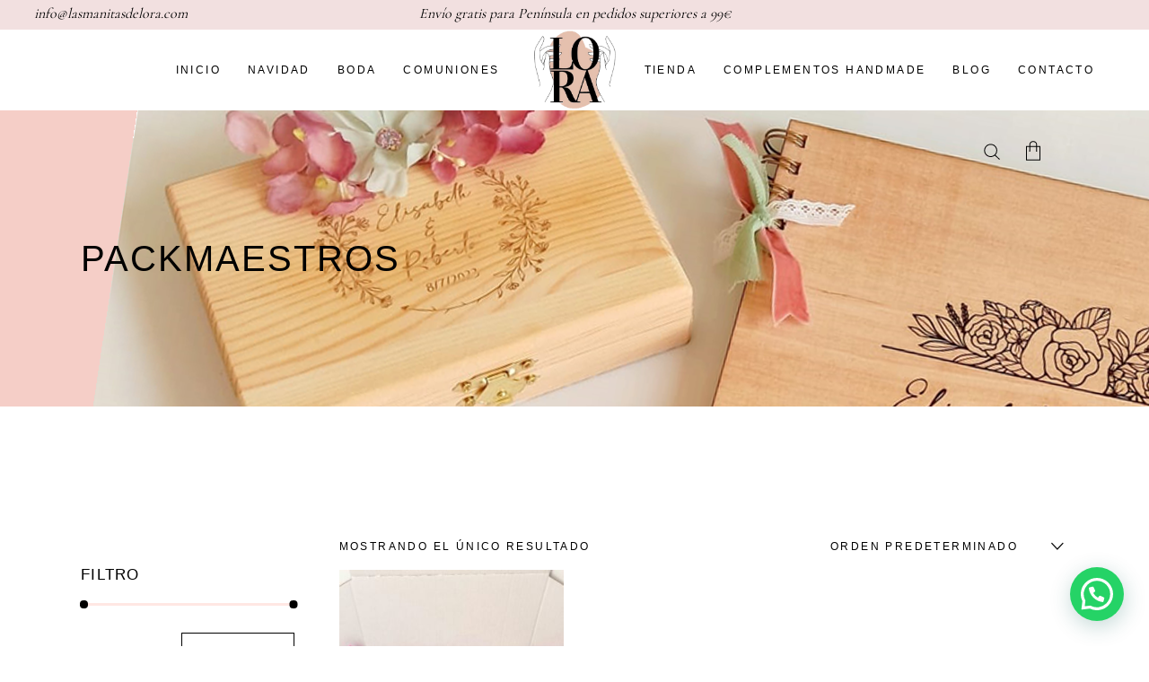

--- FILE ---
content_type: text/html; charset=UTF-8
request_url: https://lasmanitasdelora.com/etiqueta-producto/packmaestros/
body_size: 115275
content:
<!DOCTYPE html>
<html lang="es">
<head>
<meta charset="UTF-8"/>
<link rel="profile" href="https://gmpg.org/xfn/11"/>
<meta name="viewport" content="width=device-width,initial-scale=1,user-scalable=yes">
<meta property="og:url" content="https://lasmanitasdelora.com/etiqueta-producto/packmaestros"/>
<meta property="og:type" content="article"/>
<meta property="og:title" content="Las Manitas de Lora"/>
<meta property="og:description" content="Somos Las manitas de Lora y mi nombre es Lorena, en mi equipo amamos el handmade y realizamos detalles y decoración para eventos, regalos personalizados y originales y nos esmeramos en innovar en nuevas tendencias. De este modo no dudes en contactarnos porque vamos trabajar en ajustarnos a tu idea para que todo lo que busques esté al detalle que necesitas"/>
<meta property="og:image" content="https://lasmanitasdelora.com/wp-content/uploads/2024/03/WhatsApp-Image-2024-03-01-at-12.05.45-1-1.jpeg"/>
<meta name='robots' content='index, follow, max-image-preview:large, max-snippet:-1, max-video-preview:-1' />
<!-- Google Tag Manager for WordPress by gtm4wp.com -->
<script data-cfasync="false" data-pagespeed-no-defer>
var gtm4wp_datalayer_name = "dataLayer";
var dataLayer = dataLayer || [];
const gtm4wp_use_sku_instead = 0;
const gtm4wp_currency = 'EUR';
const gtm4wp_product_per_impression = 10;
const gtm4wp_clear_ecommerce = true;
const gtm4wp_datalayer_max_timeout = 2000;
</script>
<!-- End Google Tag Manager for WordPress by gtm4wp.com -->
<!-- This site is optimized with the Yoast SEO plugin v26.8 - https://yoast.com/product/yoast-seo-wordpress/ -->
<title>packmaestros archivos - Las Manitas de Lora</title>
<link rel="canonical" href="https://lasmanitasdelora.com/etiqueta-producto/packmaestros/" />
<meta property="og:locale" content="es_ES" />
<meta property="og:type" content="article" />
<meta property="og:title" content="packmaestros archivos - Las Manitas de Lora" />
<meta property="og:url" content="https://lasmanitasdelora.com/etiqueta-producto/packmaestros/" />
<meta property="og:site_name" content="Las Manitas de Lora" />
<meta name="twitter:card" content="summary_large_image" />
<script type="application/ld+json" class="yoast-schema-graph">{"@context":"https://schema.org","@graph":[{"@type":"CollectionPage","@id":"https://lasmanitasdelora.com/etiqueta-producto/packmaestros/","url":"https://lasmanitasdelora.com/etiqueta-producto/packmaestros/","name":"packmaestros archivos - Las Manitas de Lora","isPartOf":{"@id":"https://lasmanitasdelora.com/#website"},"primaryImageOfPage":{"@id":"https://lasmanitasdelora.com/etiqueta-producto/packmaestros/#primaryimage"},"image":{"@id":"https://lasmanitasdelora.com/etiqueta-producto/packmaestros/#primaryimage"},"thumbnailUrl":"https://lasmanitasdelora.com/wp-content/uploads/2023/08/1693227629652.jpg","breadcrumb":{"@id":"https://lasmanitasdelora.com/etiqueta-producto/packmaestros/#breadcrumb"},"inLanguage":"es"},{"@type":"ImageObject","inLanguage":"es","@id":"https://lasmanitasdelora.com/etiqueta-producto/packmaestros/#primaryimage","url":"https://lasmanitasdelora.com/wp-content/uploads/2023/08/1693227629652.jpg","contentUrl":"https://lasmanitasdelora.com/wp-content/uploads/2023/08/1693227629652.jpg","width":1800,"height":1843,"caption":"pack de botella estuche y agenda para el curso escolar bonitas"},{"@type":"BreadcrumbList","@id":"https://lasmanitasdelora.com/etiqueta-producto/packmaestros/#breadcrumb","itemListElement":[{"@type":"ListItem","position":1,"name":"Portada","item":"https://lasmanitasdelora.com/"},{"@type":"ListItem","position":2,"name":"packmaestros"}]},{"@type":"WebSite","@id":"https://lasmanitasdelora.com/#website","url":"https://lasmanitasdelora.com/","name":"www.lasmanitasdelora.com","description":"Somos Las manitas de Lora y mi nombre es Lorena, en mi equipo amamos el handmade y realizamos detalles y decoración para eventos, regalos personalizados y originales y nos esmeramos en innovar en nuevas tendencias. De este modo no dudes en contactarnos porque vamos trabajar en ajustarnos a tu idea para que todo lo que busques esté al detalle que necesitas","publisher":{"@id":"https://lasmanitasdelora.com/#organization"},"potentialAction":[{"@type":"SearchAction","target":{"@type":"EntryPoint","urlTemplate":"https://lasmanitasdelora.com/?s={search_term_string}"},"query-input":{"@type":"PropertyValueSpecification","valueRequired":true,"valueName":"search_term_string"}}],"inLanguage":"es"},{"@type":"Organization","@id":"https://lasmanitasdelora.com/#organization","name":"Las Manitas de Lora","alternateName":"Las Manitas de lora, Regalos Personalizados","url":"https://lasmanitasdelora.com/","logo":{"@type":"ImageObject","inLanguage":"es","@id":"https://lasmanitasdelora.com/#/schema/logo/image/","url":"https://lasmanitasdelora.com/wp-content/uploads/2023/06/logof.png","contentUrl":"https://lasmanitasdelora.com/wp-content/uploads/2023/06/logof.png","width":341,"height":371,"caption":"Las Manitas de Lora"},"image":{"@id":"https://lasmanitasdelora.com/#/schema/logo/image/"},"sameAs":["https://www.facebook.com/LasmanitasdeLora/photos/?paipv=0&eav=AfakyYJBxTiTvqI8hyAUz5LrQoNkrYnq0oaKVbjHN1MkhYSL3ko7XRUWMXKbBgZjCGQ&_rdr"]}]}</script>
<!-- / Yoast SEO plugin. -->
<link rel='dns-prefetch' href='//assets.pinterest.com' />
<link rel='dns-prefetch' href='//fonts.googleapis.com' />
<link rel="alternate" type="application/rss+xml" title="Las Manitas de Lora &raquo; Feed" href="https://lasmanitasdelora.com/feed/" />
<link rel="alternate" type="application/rss+xml" title="Las Manitas de Lora &raquo; Feed de los comentarios" href="https://lasmanitasdelora.com/comments/feed/" />
<style id='wp-img-auto-sizes-contain-inline-css' type='text/css'>
img:is([sizes=auto i],[sizes^="auto," i]){contain-intrinsic-size:3000px 1500px}
/*# sourceURL=wp-img-auto-sizes-contain-inline-css */
</style>
<!-- <link rel='stylesheet' id='wp-block-library-css' href='https://lasmanitasdelora.com/wp-includes/css/dist/block-library/style.min.css?ver=6.9' type='text/css' media='all' /> -->
<link rel="stylesheet" type="text/css" href="//lasmanitasdelora.com/wp-content/cache/wpfc-minified/8w0h3j2x/hrgfq.css" media="all"/>
<style id='classic-theme-styles-inline-css' type='text/css'>
/*! This file is auto-generated */
.wp-block-button__link{color:#fff;background-color:#32373c;border-radius:9999px;box-shadow:none;text-decoration:none;padding:calc(.667em + 2px) calc(1.333em + 2px);font-size:1.125em}.wp-block-file__button{background:#32373c;color:#fff;text-decoration:none}
/*# sourceURL=/wp-includes/css/classic-themes.min.css */
</style>
<style id='fpf-template-selector-style-inline-css' type='text/css'>
.wp-block-fpf-template-selector{max-width:100%!important;width:100%}.wp-block-fpf-template-selector .form-row .input-text,.wp-block-fpf-template-selector .form-row select{background-color:#fff;border:1px solid rgba(32,7,7,.8);border-radius:4px;box-sizing:border-box;color:#000;display:block;font-family:inherit;font-size:.875rem;font-weight:400;height:auto;letter-spacing:normal;line-height:normal;margin:0;padding:.9rem 1.1rem;width:100%}.wp-block-fpf-template-selector .form-row label{display:block;line-height:2;margin-bottom:.7em}.wp-block-fpf-template-selector .form-row select{-webkit-appearance:none;-moz-appearance:none;appearance:none;background-image:url([data-uri]);background-position:calc(100% - 1.1rem) 50%;background-repeat:no-repeat;background-size:16px;cursor:pointer;padding-right:3em}
/*# sourceURL=https://lasmanitasdelora.com/wp-content/plugins/flexible-product-fields/build/fpf-template-selector/style-index.css */
</style>
<style id='joinchat-button-style-inline-css' type='text/css'>
.wp-block-joinchat-button{border:none!important;text-align:center}.wp-block-joinchat-button figure{display:table;margin:0 auto;padding:0}.wp-block-joinchat-button figcaption{font:normal normal 400 .6em/2em var(--wp--preset--font-family--system-font,sans-serif);margin:0;padding:0}.wp-block-joinchat-button .joinchat-button__qr{background-color:#fff;border:6px solid #25d366;border-radius:30px;box-sizing:content-box;display:block;height:200px;margin:auto;overflow:hidden;padding:10px;width:200px}.wp-block-joinchat-button .joinchat-button__qr canvas,.wp-block-joinchat-button .joinchat-button__qr img{display:block;margin:auto}.wp-block-joinchat-button .joinchat-button__link{align-items:center;background-color:#25d366;border:6px solid #25d366;border-radius:30px;display:inline-flex;flex-flow:row nowrap;justify-content:center;line-height:1.25em;margin:0 auto;text-decoration:none}.wp-block-joinchat-button .joinchat-button__link:before{background:transparent var(--joinchat-ico) no-repeat center;background-size:100%;content:"";display:block;height:1.5em;margin:-.75em .75em -.75em 0;width:1.5em}.wp-block-joinchat-button figure+.joinchat-button__link{margin-top:10px}@media (orientation:landscape)and (min-height:481px),(orientation:portrait)and (min-width:481px){.wp-block-joinchat-button.joinchat-button--qr-only figure+.joinchat-button__link{display:none}}@media (max-width:480px),(orientation:landscape)and (max-height:480px){.wp-block-joinchat-button figure{display:none}}
/*# sourceURL=https://lasmanitasdelora.com/wp-content/plugins/creame-whatsapp-me/gutenberg/build/style-index.css */
</style>
<style id='global-styles-inline-css' type='text/css'>
:root{--wp--preset--aspect-ratio--square: 1;--wp--preset--aspect-ratio--4-3: 4/3;--wp--preset--aspect-ratio--3-4: 3/4;--wp--preset--aspect-ratio--3-2: 3/2;--wp--preset--aspect-ratio--2-3: 2/3;--wp--preset--aspect-ratio--16-9: 16/9;--wp--preset--aspect-ratio--9-16: 9/16;--wp--preset--color--black: #000000;--wp--preset--color--cyan-bluish-gray: #abb8c3;--wp--preset--color--white: #ffffff;--wp--preset--color--pale-pink: #f78da7;--wp--preset--color--vivid-red: #cf2e2e;--wp--preset--color--luminous-vivid-orange: #ff6900;--wp--preset--color--luminous-vivid-amber: #fcb900;--wp--preset--color--light-green-cyan: #7bdcb5;--wp--preset--color--vivid-green-cyan: #00d084;--wp--preset--color--pale-cyan-blue: #8ed1fc;--wp--preset--color--vivid-cyan-blue: #0693e3;--wp--preset--color--vivid-purple: #9b51e0;--wp--preset--gradient--vivid-cyan-blue-to-vivid-purple: linear-gradient(135deg,rgb(6,147,227) 0%,rgb(155,81,224) 100%);--wp--preset--gradient--light-green-cyan-to-vivid-green-cyan: linear-gradient(135deg,rgb(122,220,180) 0%,rgb(0,208,130) 100%);--wp--preset--gradient--luminous-vivid-amber-to-luminous-vivid-orange: linear-gradient(135deg,rgb(252,185,0) 0%,rgb(255,105,0) 100%);--wp--preset--gradient--luminous-vivid-orange-to-vivid-red: linear-gradient(135deg,rgb(255,105,0) 0%,rgb(207,46,46) 100%);--wp--preset--gradient--very-light-gray-to-cyan-bluish-gray: linear-gradient(135deg,rgb(238,238,238) 0%,rgb(169,184,195) 100%);--wp--preset--gradient--cool-to-warm-spectrum: linear-gradient(135deg,rgb(74,234,220) 0%,rgb(151,120,209) 20%,rgb(207,42,186) 40%,rgb(238,44,130) 60%,rgb(251,105,98) 80%,rgb(254,248,76) 100%);--wp--preset--gradient--blush-light-purple: linear-gradient(135deg,rgb(255,206,236) 0%,rgb(152,150,240) 100%);--wp--preset--gradient--blush-bordeaux: linear-gradient(135deg,rgb(254,205,165) 0%,rgb(254,45,45) 50%,rgb(107,0,62) 100%);--wp--preset--gradient--luminous-dusk: linear-gradient(135deg,rgb(255,203,112) 0%,rgb(199,81,192) 50%,rgb(65,88,208) 100%);--wp--preset--gradient--pale-ocean: linear-gradient(135deg,rgb(255,245,203) 0%,rgb(182,227,212) 50%,rgb(51,167,181) 100%);--wp--preset--gradient--electric-grass: linear-gradient(135deg,rgb(202,248,128) 0%,rgb(113,206,126) 100%);--wp--preset--gradient--midnight: linear-gradient(135deg,rgb(2,3,129) 0%,rgb(40,116,252) 100%);--wp--preset--font-size--small: 13px;--wp--preset--font-size--medium: 20px;--wp--preset--font-size--large: 36px;--wp--preset--font-size--x-large: 42px;--wp--preset--spacing--20: 0.44rem;--wp--preset--spacing--30: 0.67rem;--wp--preset--spacing--40: 1rem;--wp--preset--spacing--50: 1.5rem;--wp--preset--spacing--60: 2.25rem;--wp--preset--spacing--70: 3.38rem;--wp--preset--spacing--80: 5.06rem;--wp--preset--shadow--natural: 6px 6px 9px rgba(0, 0, 0, 0.2);--wp--preset--shadow--deep: 12px 12px 50px rgba(0, 0, 0, 0.4);--wp--preset--shadow--sharp: 6px 6px 0px rgba(0, 0, 0, 0.2);--wp--preset--shadow--outlined: 6px 6px 0px -3px rgb(255, 255, 255), 6px 6px rgb(0, 0, 0);--wp--preset--shadow--crisp: 6px 6px 0px rgb(0, 0, 0);}:where(.is-layout-flex){gap: 0.5em;}:where(.is-layout-grid){gap: 0.5em;}body .is-layout-flex{display: flex;}.is-layout-flex{flex-wrap: wrap;align-items: center;}.is-layout-flex > :is(*, div){margin: 0;}body .is-layout-grid{display: grid;}.is-layout-grid > :is(*, div){margin: 0;}:where(.wp-block-columns.is-layout-flex){gap: 2em;}:where(.wp-block-columns.is-layout-grid){gap: 2em;}:where(.wp-block-post-template.is-layout-flex){gap: 1.25em;}:where(.wp-block-post-template.is-layout-grid){gap: 1.25em;}.has-black-color{color: var(--wp--preset--color--black) !important;}.has-cyan-bluish-gray-color{color: var(--wp--preset--color--cyan-bluish-gray) !important;}.has-white-color{color: var(--wp--preset--color--white) !important;}.has-pale-pink-color{color: var(--wp--preset--color--pale-pink) !important;}.has-vivid-red-color{color: var(--wp--preset--color--vivid-red) !important;}.has-luminous-vivid-orange-color{color: var(--wp--preset--color--luminous-vivid-orange) !important;}.has-luminous-vivid-amber-color{color: var(--wp--preset--color--luminous-vivid-amber) !important;}.has-light-green-cyan-color{color: var(--wp--preset--color--light-green-cyan) !important;}.has-vivid-green-cyan-color{color: var(--wp--preset--color--vivid-green-cyan) !important;}.has-pale-cyan-blue-color{color: var(--wp--preset--color--pale-cyan-blue) !important;}.has-vivid-cyan-blue-color{color: var(--wp--preset--color--vivid-cyan-blue) !important;}.has-vivid-purple-color{color: var(--wp--preset--color--vivid-purple) !important;}.has-black-background-color{background-color: var(--wp--preset--color--black) !important;}.has-cyan-bluish-gray-background-color{background-color: var(--wp--preset--color--cyan-bluish-gray) !important;}.has-white-background-color{background-color: var(--wp--preset--color--white) !important;}.has-pale-pink-background-color{background-color: var(--wp--preset--color--pale-pink) !important;}.has-vivid-red-background-color{background-color: var(--wp--preset--color--vivid-red) !important;}.has-luminous-vivid-orange-background-color{background-color: var(--wp--preset--color--luminous-vivid-orange) !important;}.has-luminous-vivid-amber-background-color{background-color: var(--wp--preset--color--luminous-vivid-amber) !important;}.has-light-green-cyan-background-color{background-color: var(--wp--preset--color--light-green-cyan) !important;}.has-vivid-green-cyan-background-color{background-color: var(--wp--preset--color--vivid-green-cyan) !important;}.has-pale-cyan-blue-background-color{background-color: var(--wp--preset--color--pale-cyan-blue) !important;}.has-vivid-cyan-blue-background-color{background-color: var(--wp--preset--color--vivid-cyan-blue) !important;}.has-vivid-purple-background-color{background-color: var(--wp--preset--color--vivid-purple) !important;}.has-black-border-color{border-color: var(--wp--preset--color--black) !important;}.has-cyan-bluish-gray-border-color{border-color: var(--wp--preset--color--cyan-bluish-gray) !important;}.has-white-border-color{border-color: var(--wp--preset--color--white) !important;}.has-pale-pink-border-color{border-color: var(--wp--preset--color--pale-pink) !important;}.has-vivid-red-border-color{border-color: var(--wp--preset--color--vivid-red) !important;}.has-luminous-vivid-orange-border-color{border-color: var(--wp--preset--color--luminous-vivid-orange) !important;}.has-luminous-vivid-amber-border-color{border-color: var(--wp--preset--color--luminous-vivid-amber) !important;}.has-light-green-cyan-border-color{border-color: var(--wp--preset--color--light-green-cyan) !important;}.has-vivid-green-cyan-border-color{border-color: var(--wp--preset--color--vivid-green-cyan) !important;}.has-pale-cyan-blue-border-color{border-color: var(--wp--preset--color--pale-cyan-blue) !important;}.has-vivid-cyan-blue-border-color{border-color: var(--wp--preset--color--vivid-cyan-blue) !important;}.has-vivid-purple-border-color{border-color: var(--wp--preset--color--vivid-purple) !important;}.has-vivid-cyan-blue-to-vivid-purple-gradient-background{background: var(--wp--preset--gradient--vivid-cyan-blue-to-vivid-purple) !important;}.has-light-green-cyan-to-vivid-green-cyan-gradient-background{background: var(--wp--preset--gradient--light-green-cyan-to-vivid-green-cyan) !important;}.has-luminous-vivid-amber-to-luminous-vivid-orange-gradient-background{background: var(--wp--preset--gradient--luminous-vivid-amber-to-luminous-vivid-orange) !important;}.has-luminous-vivid-orange-to-vivid-red-gradient-background{background: var(--wp--preset--gradient--luminous-vivid-orange-to-vivid-red) !important;}.has-very-light-gray-to-cyan-bluish-gray-gradient-background{background: var(--wp--preset--gradient--very-light-gray-to-cyan-bluish-gray) !important;}.has-cool-to-warm-spectrum-gradient-background{background: var(--wp--preset--gradient--cool-to-warm-spectrum) !important;}.has-blush-light-purple-gradient-background{background: var(--wp--preset--gradient--blush-light-purple) !important;}.has-blush-bordeaux-gradient-background{background: var(--wp--preset--gradient--blush-bordeaux) !important;}.has-luminous-dusk-gradient-background{background: var(--wp--preset--gradient--luminous-dusk) !important;}.has-pale-ocean-gradient-background{background: var(--wp--preset--gradient--pale-ocean) !important;}.has-electric-grass-gradient-background{background: var(--wp--preset--gradient--electric-grass) !important;}.has-midnight-gradient-background{background: var(--wp--preset--gradient--midnight) !important;}.has-small-font-size{font-size: var(--wp--preset--font-size--small) !important;}.has-medium-font-size{font-size: var(--wp--preset--font-size--medium) !important;}.has-large-font-size{font-size: var(--wp--preset--font-size--large) !important;}.has-x-large-font-size{font-size: var(--wp--preset--font-size--x-large) !important;}
:where(.wp-block-post-template.is-layout-flex){gap: 1.25em;}:where(.wp-block-post-template.is-layout-grid){gap: 1.25em;}
:where(.wp-block-term-template.is-layout-flex){gap: 1.25em;}:where(.wp-block-term-template.is-layout-grid){gap: 1.25em;}
:where(.wp-block-columns.is-layout-flex){gap: 2em;}:where(.wp-block-columns.is-layout-grid){gap: 2em;}
:root :where(.wp-block-pullquote){font-size: 1.5em;line-height: 1.6;}
/*# sourceURL=global-styles-inline-css */
</style>
<!-- <link rel='stylesheet' id='contact-form-7-css' href='https://lasmanitasdelora.com/wp-content/plugins/contact-form-7/includes/css/styles.css?ver=6.1.4' type='text/css' media='all' /> -->
<!-- <link rel='stylesheet' id='wpa-css-css' href='https://lasmanitasdelora.com/wp-content/plugins/honeypot/includes/css/wpa.css?ver=2.3.04' type='text/css' media='all' /> -->
<!-- <link rel='stylesheet' id='smart-search-css' href='https://lasmanitasdelora.com/wp-content/plugins/smart-woocommerce-search/assets/dist/css/general.css?ver=2.15.0' type='text/css' media='all' /> -->
<link rel="stylesheet" type="text/css" href="//lasmanitasdelora.com/wp-content/cache/wpfc-minified/m9hjqs6v/hrgfq.css" media="all"/>
<style id='smart-search-inline-css' type='text/css'>
.ysm-search-widget-1 .search-field[type="search"]{border-width:1px;}.ysm-search-widget-1 .smart-search-suggestions .smart-search-post-icon{width:50px;}
/*# sourceURL=smart-search-inline-css */
</style>
<!-- <link rel='stylesheet' id='wqoecf-front-woo-quote-css' href='https://lasmanitasdelora.com/wp-content/plugins/woo-quote-or-enquiry-contact-form-7/assets/css/wqoecf-front-style.css?ver=3.4.7' type='text/css' media='all' /> -->
<style>img.wqoecf_loader {
position: fixed;
top: 50%;
left: 50%;
z-index: 999999999;
}
.wqoecf-pop-up-box {
width: 60%;
margin: 0 auto;
top: 50%;
left: 0;
right: 0;
position: fixed;
background-color: #fff;
z-index: 99999999999;
transform: translateY(-50%);
border-radius: 8px;
box-shadow: 0 0 24px 0 #000;
margin-bottom: 20px;
}
div.wqoecf-pop-up-box p.wqoecf_form_title {
color: #000;
font-size: 24px;
text-align: center;
padding-top: 20px;
} .wqoecf-pop-up-box img.wqoecf_close {
position: absolute;
right: 10px;
top: 10px;
background-color: #fff;
padding: 3px;
max-width: 20px;
cursor: pointer;
}
.wqoecf-pop-up-box div.wpcf7 {
width: 80%;
padding: 15px;
margin: auto;
}
.wqoecf-pop-up-box div.wpcf7>form>p {
margin-bottom: 5px;
position: relative;
}
.wqoecf-pop-up-box div.wpcf7>form>p label {
font-size: 14px;
color: #5a5a5a;
font-weight: normal;
display:unset;
}
.wqoecf-pop-up-box div.wpcf7>form>p textarea {
max-height: 150px;
resize: none;
}
.wqoecf-pop-up-box div.wpcf7>form>p input,
.wqoecf-pop-up-box div.wpcf7>form>p textarea {
padding: 5px 0;
font-size: 14px;
border: 0;
background-color: #fff;
border-bottom: 1px solid #5a5a5a !important;
outline: none;
border-radius: 0;
width: 100%;
margin-bottom: 10px;
transition: all ease 0.2s;
}
.wqoecf-pop-up-box div.wpcf7>form>p input[type="submit"] {
padding: 12px;
background-color: #289dcc !important;
font-weight: bold;
font-size: 16px;
border: 0;
width: auto;
color: #fff !important;
margin: auto;
display: table;
}
.wqoecf-pop-up-box div.wpcf7>form>p input:focus,
.wqoecf-pop-up-box div.wpcf7>form>p textarea:focus {
border-width: 2px;
border-bottom-color: #289dcc;
}
a.wqoecf_enquiry_button {
background-color: #289dcc;
color: #fff !important;
white-space: nowrap;
padding: .618em 1em;
font-weight: 700;
border-radius: 3px;
display: inline-block;
box-shadow: none;
}
a.wqoecf_shop_page {
display: table;
margin: 5px auto;
}
a.wqoecf_enquiry_button:hover {
box-shadow: none;
}
.wqoecf-pop-up-box div.wpcf7>form>p span.ajax-loader {
position: absolute;
text-align: center;
margin: auto;
left: 101%;
top: 50%;
transform: translateY(-100%);
}
.wqoecf-pop-up-box div.wpcf7>form .wpcf7-response-output {
margin: 0;
}
.wqoecf-pop-up-box div.wpcf7>form>p input.wpcf7-not-valid {
border-color: #f00;
}
a.wqoecf_enquiry_button .wqoecf_eq_icon {
content: '';
width: 20px;
height: 15px;
background-image: url(//lasmanitasdelora.com/wp-content/plugins/woo-quote-or-enquiry-contact-form-7/assets/images/mail.png);
background-repeat: no-repeat;
display: inline-block;
margin-right: 5px;
vertical-align: middle;
}
.wqoecf_close {
position: absolute;
top: 20px;
right: 30px;
background: transparent;
border: none;
padding: 0;
width: 25px;
height: 25px;
display: flex;
align-items: center;
justify-content: center;
outline: none !important;
}
.wqoecf_close span {
display: block;
width: 2px;
height: 100%;
background: #000;
position: absolute;
top: 50%;
left: 50%;
transform: translate(-50%, -50%) rotate(-45deg);
}
.wpcf7 form {
height: auto;
max-height: 65vh;
overflow-y: auto;
overflow-x: hidden;
padding: 0 40px;
}
.wqoecf_close span:last-child {
transform: translate(-50%, -50%) rotate(45deg);
}
.wqoecf_loading {
pointer-events: none;
cursor: default;
opacity: 0.6;
}
.wqoecf_spinner {
display: inline-block;
width: 15px; height: 18px; background-image: url(//lasmanitasdelora.com/wp-content/plugins/woo-quote-or-enquiry-contact-form-7/assets/images/ajax-loader.gif);
background-size: cover;
background-repeat: no-repeat;
background-position: center;
margin-right: 7px;
vertical-align: middle;
}
@media (max-width:767px) {
.wqoecf-pop-up-box div.wpcf7 {
width: 95%;
}
}
@media (max-width:991px) {
.wqoecf-pop-up-box {
width: 90%;
}
}
@media (max-height:768px) {
.wqoecf-pop-up-box .wpcf7-form {
height: 75vh;
overflow-y: auto;
overflow-x: hidden;
}
}</style>
<style id='woocommerce-inline-inline-css' type='text/css'>
.woocommerce form .form-row .required { visibility: visible; }
/*# sourceURL=woocommerce-inline-inline-css */
</style>
<!-- <link rel='stylesheet' id='pinterest-for-woocommerce-pins-css' href='//lasmanitasdelora.com/wp-content/plugins/pinterest-for-woocommerce/assets/css/frontend/pinterest-for-woocommerce-pins.min.css?ver=1.4.23' type='text/css' media='all' /> -->
<!-- <link rel='stylesheet' id='qi-addons-for-elementor-grid-style-css' href='https://lasmanitasdelora.com/wp-content/plugins/qi-addons-for-elementor/assets/css/grid.min.css?ver=1.9.5' type='text/css' media='all' /> -->
<!-- <link rel='stylesheet' id='qi-addons-for-elementor-helper-parts-style-css' href='https://lasmanitasdelora.com/wp-content/plugins/qi-addons-for-elementor/assets/css/helper-parts.min.css?ver=1.9.5' type='text/css' media='all' /> -->
<!-- <link rel='stylesheet' id='qi-addons-for-elementor-style-css' href='https://lasmanitasdelora.com/wp-content/plugins/qi-addons-for-elementor/assets/css/main.min.css?ver=1.9.5' type='text/css' media='all' /> -->
<!-- <link rel='stylesheet' id='biagiotti-mikado-default-style-css' href='https://lasmanitasdelora.com/wp-content/themes/biagiotti/style.css?ver=6.9' type='text/css' media='all' /> -->
<!-- <link rel='stylesheet' id='biagiotti-mikado-modules-css' href='https://lasmanitasdelora.com/wp-content/themes/biagiotti/assets/css/modules.min.css?ver=6.9' type='text/css' media='all' /> -->
<!-- <link rel='stylesheet' id='mkdf-dripicons-css' href='https://lasmanitasdelora.com/wp-content/themes/biagiotti/framework/lib/icons-pack/dripicons/dripicons.css?ver=6.9' type='text/css' media='all' /> -->
<!-- <link rel='stylesheet' id='mkdf-font_elegant-css' href='https://lasmanitasdelora.com/wp-content/themes/biagiotti/framework/lib/icons-pack/elegant-icons/style.min.css?ver=6.9' type='text/css' media='all' /> -->
<!-- <link rel='stylesheet' id='mkdf-font_awesome-css' href='https://lasmanitasdelora.com/wp-content/themes/biagiotti/framework/lib/icons-pack/font-awesome/css/fontawesome-all.min.css?ver=6.9' type='text/css' media='all' /> -->
<!-- <link rel='stylesheet' id='mkdf-ion_icons-css' href='https://lasmanitasdelora.com/wp-content/themes/biagiotti/framework/lib/icons-pack/ion-icons/css/ionicons.min.css?ver=6.9' type='text/css' media='all' /> -->
<!-- <link rel='stylesheet' id='mkdf-linea_icons-css' href='https://lasmanitasdelora.com/wp-content/themes/biagiotti/framework/lib/icons-pack/linea-icons/style.css?ver=6.9' type='text/css' media='all' /> -->
<!-- <link rel='stylesheet' id='mkdf-linear_icons-css' href='https://lasmanitasdelora.com/wp-content/themes/biagiotti/framework/lib/icons-pack/linear-icons/style.css?ver=6.9' type='text/css' media='all' /> -->
<!-- <link rel='stylesheet' id='mkdf-simple_line_icons-css' href='https://lasmanitasdelora.com/wp-content/themes/biagiotti/framework/lib/icons-pack/simple-line-icons/simple-line-icons.css?ver=6.9' type='text/css' media='all' /> -->
<!-- <link rel='stylesheet' id='mediaelement-css' href='https://lasmanitasdelora.com/wp-includes/js/mediaelement/mediaelementplayer-legacy.min.css?ver=4.2.17' type='text/css' media='all' /> -->
<!-- <link rel='stylesheet' id='wp-mediaelement-css' href='https://lasmanitasdelora.com/wp-includes/js/mediaelement/wp-mediaelement.min.css?ver=6.9' type='text/css' media='all' /> -->
<!-- <link rel='stylesheet' id='biagiotti-mikado-woo-css' href='https://lasmanitasdelora.com/wp-content/themes/biagiotti/assets/css/woocommerce.min.css?ver=6.9' type='text/css' media='all' /> -->
<link rel="stylesheet" type="text/css" href="//lasmanitasdelora.com/wp-content/cache/wpfc-minified/6jarwq5t/hrgg4.css" media="all"/>
<style id='biagiotti-mikado-woo-inline-css' type='text/css'>
.archive .mkdf-content .mkdf-content-inner > .mkdf-container > .mkdf-container-inner, .archive .mkdf-content .mkdf-content-inner > .mkdf-full-width > .mkdf-full-width-inner { padding: 130px 0px 90px 0px ;}@media only screen and (max-width: 1024px) {.archive .mkdf-content .mkdf-content-inner > .mkdf-container > .mkdf-container-inner, .archive .mkdf-content .mkdf-content-inner > .mkdf-full-width > .mkdf-full-width-inner { padding: 130px 0px 90px 0px ;}}.archive .mkdf-content .mkdf-content-inner > .mkdf-container > .mkdf-container-inner, .archive .mkdf-content .mkdf-content-inner > .mkdf-full-width > .mkdf-full-width-inner { padding: 130px 0px 90px 0px ;}@media only screen and (max-width: 1024px) {.archive .mkdf-content .mkdf-content-inner > .mkdf-container > .mkdf-container-inner, .archive .mkdf-content .mkdf-content-inner > .mkdf-full-width > .mkdf-full-width-inner { padding: 130px 0px 90px 0px ;}}.archive .mkdf-page-header .mkdf-vertical-align-containers, .archive .mkdf-top-bar .mkdf-vertical-align-containers { padding-left: 3%;padding-right: 3%;}
/*# sourceURL=biagiotti-mikado-woo-inline-css */
</style>
<!-- <link rel='stylesheet' id='biagiotti-mikado-woo-responsive-css' href='https://lasmanitasdelora.com/wp-content/themes/biagiotti/assets/css/woocommerce-responsive.min.css?ver=6.9' type='text/css' media='all' /> -->
<!-- <link rel='stylesheet' id='biagiotti-mikado-style-dynamic-css' href='https://lasmanitasdelora.com/wp-content/themes/biagiotti/assets/css/style_dynamic.css?ver=1744819769' type='text/css' media='all' /> -->
<!-- <link rel='stylesheet' id='biagiotti-mikado-modules-responsive-css' href='https://lasmanitasdelora.com/wp-content/themes/biagiotti/assets/css/modules-responsive.min.css?ver=6.9' type='text/css' media='all' /> -->
<!-- <link rel='stylesheet' id='biagiotti-mikado-style-dynamic-responsive-css' href='https://lasmanitasdelora.com/wp-content/themes/biagiotti/assets/css/style_dynamic_responsive.css?ver=1744819769' type='text/css' media='all' /> -->
<link rel="stylesheet" type="text/css" href="//lasmanitasdelora.com/wp-content/cache/wpfc-minified/qihq71i0/hrgg4.css" media="all"/>
<link rel='stylesheet' id='themename-style-handle-google-fonts-css' href='https://fonts.googleapis.com/css?family=Poppins%3A300%2C400%7CCormorant%3A300%2C400&#038;subset=latin-ext&#038;ver=1.0.0' type='text/css' media='all' />
<!-- <link rel='stylesheet' id='biagiotti-core-dashboard-style-css' href='https://lasmanitasdelora.com/wp-content/plugins/biagiotti-core/core-dashboard/assets/css/core-dashboard.min.css?ver=6.9' type='text/css' media='all' /> -->
<!-- <link rel='stylesheet' id='swiper-css' href='https://lasmanitasdelora.com/wp-content/plugins/qi-addons-for-elementor/assets/plugins/swiper/8.4.5/swiper.min.css?ver=8.4.5' type='text/css' media='all' /> -->
<link rel="stylesheet" type="text/css" href="//lasmanitasdelora.com/wp-content/cache/wpfc-minified/kmtl4fls/hrgfq.css" media="all"/>
<script type="text/javascript" src="https://lasmanitasdelora.com/wp-includes/js/jquery/jquery.min.js?ver=3.7.1" id="jquery-core-js"></script>
<script type="text/javascript" src="https://lasmanitasdelora.com/wp-includes/js/jquery/jquery-migrate.min.js?ver=3.4.1" id="jquery-migrate-js"></script>
<script type="text/javascript" src="https://lasmanitasdelora.com/wp-content/plugins/woocommerce/assets/js/jquery-blockui/jquery.blockUI.min.js?ver=2.7.0-wc.10.4.3" id="wc-jquery-blockui-js" defer="defer" data-wp-strategy="defer"></script>
<script type="text/javascript" id="wc-add-to-cart-js-extra">
/* <![CDATA[ */
var wc_add_to_cart_params = {"ajax_url":"/wp-admin/admin-ajax.php","wc_ajax_url":"/?wc-ajax=%%endpoint%%","i18n_view_cart":"Ver carrito","cart_url":"https://lasmanitasdelora.com/carrito-de-compras/","is_cart":"","cart_redirect_after_add":"yes"};
//# sourceURL=wc-add-to-cart-js-extra
/* ]]> */
</script>
<script type="text/javascript" src="https://lasmanitasdelora.com/wp-content/plugins/woocommerce/assets/js/frontend/add-to-cart.min.js?ver=10.4.3" id="wc-add-to-cart-js" defer="defer" data-wp-strategy="defer"></script>
<script type="text/javascript" src="https://lasmanitasdelora.com/wp-content/plugins/woocommerce/assets/js/js-cookie/js.cookie.min.js?ver=2.1.4-wc.10.4.3" id="wc-js-cookie-js" defer="defer" data-wp-strategy="defer"></script>
<script type="text/javascript" id="woocommerce-js-extra">
/* <![CDATA[ */
var woocommerce_params = {"ajax_url":"/wp-admin/admin-ajax.php","wc_ajax_url":"/?wc-ajax=%%endpoint%%","i18n_password_show":"Mostrar contrase\u00f1a","i18n_password_hide":"Ocultar contrase\u00f1a"};
//# sourceURL=woocommerce-js-extra
/* ]]> */
</script>
<script type="text/javascript" src="https://lasmanitasdelora.com/wp-content/plugins/woocommerce/assets/js/frontend/woocommerce.min.js?ver=10.4.3" id="woocommerce-js" defer="defer" data-wp-strategy="defer"></script>
<script type="text/javascript" src="https://lasmanitasdelora.com/wp-content/plugins/woocommerce/assets/js/select2/select2.full.min.js?ver=4.0.3-wc.10.4.3" id="wc-select2-js" defer="defer" data-wp-strategy="defer"></script>
<link rel="https://api.w.org/" href="https://lasmanitasdelora.com/wp-json/" /><link rel="alternate" title="JSON" type="application/json" href="https://lasmanitasdelora.com/wp-json/wp/v2/product_tag/263" /><link rel="EditURI" type="application/rsd+xml" title="RSD" href="https://lasmanitasdelora.com/xmlrpc.php?rsd" />
<meta name="generator" content="WordPress 6.9" />
<meta name="generator" content="WooCommerce 10.4.3" />
<!-- This website runs the Product Feed PRO for WooCommerce by AdTribes.io plugin - version woocommercesea_option_installed_version -->
<style>
.woocommerce a.wqoecf_enquiry_button {
background-color: #0a0002;
}
</style>
<meta name="ti-site-data" content="[base64]" /><!-- This site is powered by WooCommerce Redsys Gateway Light v.6.5.0 - https://es.wordpress.org/plugins/woo-redsys-gateway-light/ -->
<!-- Google Tag Manager for WordPress by gtm4wp.com -->
<!-- GTM Container placement set to automatic -->
<script data-cfasync="false" data-pagespeed-no-defer type="text/javascript">
var dataLayer_content = {"pagePostType":"product","pagePostType2":"tax-product","pageCategory":[],"customerTotalOrders":0,"customerTotalOrderValue":0,"customerFirstName":"","customerLastName":"","customerBillingFirstName":"","customerBillingLastName":"","customerBillingCompany":"","customerBillingAddress1":"","customerBillingAddress2":"","customerBillingCity":"","customerBillingState":"","customerBillingPostcode":"","customerBillingCountry":"","customerBillingEmail":"","customerBillingEmailHash":"","customerBillingPhone":"","customerShippingFirstName":"","customerShippingLastName":"","customerShippingCompany":"","customerShippingAddress1":"","customerShippingAddress2":"","customerShippingCity":"","customerShippingState":"","customerShippingPostcode":"","customerShippingCountry":""};
dataLayer.push( dataLayer_content );
</script>
<script data-cfasync="false" data-pagespeed-no-defer type="text/javascript">
(function(w,d,s,l,i){w[l]=w[l]||[];w[l].push({'gtm.start':
new Date().getTime(),event:'gtm.js'});var f=d.getElementsByTagName(s)[0],
j=d.createElement(s),dl=l!='dataLayer'?'&l='+l:'';j.async=true;j.src=
'//www.googletagmanager.com/gtm.js?id='+i+dl;f.parentNode.insertBefore(j,f);
})(window,document,'script','dataLayer','GTM-WRDS5VXG');
</script>
<!-- End Google Tag Manager for WordPress by gtm4wp.com -->	<noscript><style>.woocommerce-product-gallery{ opacity: 1 !important; }</style></noscript>
<meta name="generator" content="Elementor 3.34.2; features: additional_custom_breakpoints; settings: css_print_method-external, google_font-enabled, font_display-swap">
<style>
.e-con.e-parent:nth-of-type(n+4):not(.e-lazyloaded):not(.e-no-lazyload),
.e-con.e-parent:nth-of-type(n+4):not(.e-lazyloaded):not(.e-no-lazyload) * {
background-image: none !important;
}
@media screen and (max-height: 1024px) {
.e-con.e-parent:nth-of-type(n+3):not(.e-lazyloaded):not(.e-no-lazyload),
.e-con.e-parent:nth-of-type(n+3):not(.e-lazyloaded):not(.e-no-lazyload) * {
background-image: none !important;
}
}
@media screen and (max-height: 640px) {
.e-con.e-parent:nth-of-type(n+2):not(.e-lazyloaded):not(.e-no-lazyload),
.e-con.e-parent:nth-of-type(n+2):not(.e-lazyloaded):not(.e-no-lazyload) * {
background-image: none !important;
}
}
</style>
<link rel="icon" href="https://lasmanitasdelora.com/wp-content/uploads/2024/03/cropped-WhatsApp-Image-2024-03-01-at-12.05.45-1-32x32.jpeg" sizes="32x32" />
<link rel="icon" href="https://lasmanitasdelora.com/wp-content/uploads/2024/03/cropped-WhatsApp-Image-2024-03-01-at-12.05.45-1-192x192.jpeg" sizes="192x192" />
<link rel="apple-touch-icon" href="https://lasmanitasdelora.com/wp-content/uploads/2024/03/cropped-WhatsApp-Image-2024-03-01-at-12.05.45-1-180x180.jpeg" />
<meta name="msapplication-TileImage" content="https://lasmanitasdelora.com/wp-content/uploads/2024/03/cropped-WhatsApp-Image-2024-03-01-at-12.05.45-1-270x270.jpeg" />
<style type="text/css" id="wp-custom-css">
.mkdf-header-divided .mkdf-page-header .mkdf-sticky-header .mkdf-vertical-align-containers .mkdf-position-left .mkdf-position-left-inner {
margin-right: -30px
}
.mkdf-header-divided .mkdf-page-header .mkdf-sticky-header .mkdf-vertical-align-containers .mkdf-position-right .mkdf-position-right-inner {
margin-left: -30px
}
.mkdf-page-content-holder .qodef-skincare .mkdf-page-hidden-cutom-text {
overflow: hidden;
}
.mkdf-ms-explorer .qodef-skincare #rev_slider_5_1_wrapper .biagiotti-nav.tparrows.tp-rightarrow {
left: 96% !important;
transform: matrix(1, 0, 0, 1, -19, -20) !important;
}
@media only screen and (min-width: 1400px) and (max-width: 1600px) {
.qodef-skincare-makeup .mkdf-single-image-holder {
padding: 0 69% 0 0 !important;
}
.widget.woocommerce.widget_layered_nav ul li ul, .widget.woocommerce.widget_layered_nav_filters ul li ul, .widget.woocommerce.widget_product_categories ul li ul, .widget.woocommerce.widget_products ul li ul, .widget.woocommerce.widget_rating_filter ul li ul, .widget.woocommerce.widget_recent_reviews ul li ul, .widget.woocommerce.widget_recently_viewed_products ul li ul, .widget.woocommerce.widget_shopping_cart ul li ul, .widget.woocommerce.widget_top_rated_products ul li ul {
margin: 6px 0 0 21px;
}
}
@media only screen and (min-width: 1025px) and (max-width: 1399px) {
.qodef-skincare-makeup .mkdf-single-image-holder {
padding: 0 77% 0 0 !important;
}
}
@media only screen and (min-width: 769px) and (max-width: 1024px) {
.qodef-skincare-makeup .mkdf-single-image-holder {
padding: 0 77% 0 0 !important;
}
}
@media only screen and (min-width: 681px) and (max-width: 768px) {
.qodef-skincare-makeup .mkdf-single-image-holder {
padding: 0 77% 0 0 !important;
}
}
@media only screen and (max-width: 680px) {
.qodef-skincare-makeup .mkdf-single-image-holder {
padding: 0 62% 0 0px !important;
}
}
@media only screen and (max-width: 680px) {
.mkdf-row-full-height-reset .elementor-container{
display: inline !important;
}
}
@media only screen and (min-width: 681px){
.mkdf-3-column-clients-grid .mkdf-grid-list.mkdf-three-columns .mkdf-item-space:nth-child(2n+1) {
clear: none;
}
.mkdf-3-column-clients-grid .mkdf-grid-list.mkdf-three-columns .mkdf-item-space {
width: 33.33333%;
}
}
ul.products>.product .mkdf-product-categories a {
position: relative;
font-size: 16px;
color: #000000;
z-index: 1;
}
body {
color: #000000;
}
</style>
<style id="yellow-pencil">
/*
The following CSS codes are created by the YellowPencil plugin.
https://yellowpencil.waspthemes.com/
*/
.mkdf-logged-in-user-inner span span{color:#000;}#menu-footer-menu-bottom .menu-item a{color:#000 !important;}.mkdf-side-menu-button-opener .mkdf-side-menu-icon svg{visibility:hidden;}.mkdf-footer-top-holder p em{color:#000;}.mkdf-footer-top-holder .widget p{color:#000;}.mkdf-footer-top-holder em a{color:#000 !important;}.mkdf-footer-top-holder .mkdf-widget-title-holder h4{color:#000 !important;}.mkdf-footer-top-holder .textwidget h4{color:#000 !important;}.mkdf-footer-top-holder .widget .mkdf-social-icon-widget-holder{color:#000 !important;}.mkdf-footer-top-holder .widget h5{color:#000 !important;}.mkdf-mobile-logo-wrapper a img{-webkit-transform:translatex(0px) translatey(0px);-ms-transform:translatex(0px) translatey(0px);transform:translatex(0px) translatey(0px);width:50px !important;}
</style></head>
<body class="archive tax-product_tag term-packmaestros term-263 wp-theme-biagiotti theme-biagiotti biagiotti-core-2.1.3 non-logged-in woocommerce woocommerce-page woocommerce-no-js qodef-qi--no-touch qi-addons-for-elementor-1.9.5 biagiotti-ver-3.4 mkdf-grid-1300 mkdf-empty-google-api mkdf-wide-dropdown-menu-content-in-grid mkdf-no-behavior mkdf-dropdown-animate-height mkdf-header-divided mkdf-menu-area-shadow-disable mkdf-menu-area-in-grid-shadow-disable mkdf-menu-area-border-disable mkdf-menu-area-in-grid-border-disable mkdf-logo-area-border-disable mkdf-logo-area-in-grid-border-disable mkdf-header-vertical-shadow-disable mkdf-header-vertical-border-disable mkdf-side-menu-slide-from-right mkdf-woocommerce-page mkdf-woocommerce-columns-3 mkdf-woo-normal-space mkdf-woo-pl-info-below-image mkdf-woo-single-thumb-on-left-side mkdf-woo-single-has-pretty-photo mkdf-default-mobile-header mkdf-sticky-up-mobile-header mkdf-header-top-enabled mkdf-search-covers-header elementor-default elementor-kit-8" itemscope itemtype="https://schema.org/WebPage">
<div class="mkdf-wrapper">
<div class="mkdf-wrapper-inner">
<div class="mkdf-top-bar">
<div class="mkdf-vertical-align-containers">
<div class="mkdf-position-left"><!--
--><div class="mkdf-position-left-inner">
<div id="text-14" class="widget widget_text mkdf-top-bar-widget">			<div class="textwidget"><div class="mkdf-dark-link-holder" style="font-style: italic; font-size: 16px; color: #000;">info@lasmanitasdelora.com</div>
</div>
</div>											</div>
</div>
<div class="mkdf-position-center"><!--
--><div class="mkdf-position-center-inner">
<div id="text-13" class="widget widget_text mkdf-top-bar-widget">			<div class="textwidget"><div class="mkdf-dark-link-holder" style="font-style: italic; font-size: 16px; color: #000;">Envío gratis para Península en pedidos superiores a 99€</div>
</div>
</div>											</div>
</div>
<div class="mkdf-position-right"><!--
--><div class="mkdf-position-right-inner">
</div>
</div>
</div>
</div>
<header class="mkdf-page-header">
<div class="mkdf-menu-area">
<div class="mkdf-vertical-align-containers">
<div class="mkdf-position-left"><!--
--><div class="mkdf-divided-left-widget-area">
<div class="mkdf-divided-left-widget-area-inner">
<div class="mkdf-position-left-inner-wrap">
<div id="custom_html-2" class="widget_text widget widget_custom_html mkdf-header-widget-area-two"><div class="textwidget custom-html-widget"></div></div>	                    </div>
</div>
</div>
<div class="mkdf-position-left-inner">
<nav class="mkdf-main-menu mkdf-drop-down mkdf-divided-left-part mkdf-default-nav">
<ul id="menu-divided-left" class="clearfix"><li id="nav-menu-item-4950" class="menu-item menu-item-type-post_type menu-item-object-page menu-item-home  narrow"><a href="https://lasmanitasdelora.com/" class=""><span class="item_outer"><span class="item_text">INICIO</span></span></a></li>
<li id="nav-menu-item-7417" class="menu-item menu-item-type-custom menu-item-object-custom  narrow"><a href="https://lasmanitasdelora.com/navidad/" class=""><span class="item_outer"><span class="item_text">NAVIDAD</span></span></a></li>
<li id="nav-menu-item-7458" class="menu-item menu-item-type-taxonomy menu-item-object-product_cat  narrow"><a href="https://lasmanitasdelora.com/categoria-producto/boda/" class=""><span class="item_outer"><span class="item_text">BODA</span></span></a></li>
<li id="nav-menu-item-8242" class="menu-item menu-item-type-taxonomy menu-item-object-product_cat  narrow"><a href="https://lasmanitasdelora.com/categoria-producto/comuniones/" class=""><span class="item_outer"><span class="item_text">Comuniones</span></span></a></li>
</ul>	</nav>
</div>
</div>
<div class="mkdf-position-center"><!--
--><div class="mkdf-position-center-inner">
<div class="mkdf-logo-wrapper">
<a itemprop="url" href="https://lasmanitasdelora.com/" style="height: 142px;">
<img loading="lazy" itemprop="image" class="mkdf-normal-logo" src="https://lasmanitasdelora.com/wp-content/uploads/2024/03/logo-las-manitas-1.png" width="305" height="284"  alt="logo"/>
<img itemprop="image" class="mkdf-dark-logo" src="https://lasmanitasdelora.com/wp-content/themes/biagiotti/assets/img/logo.png"  alt="logotipo oscuro"/>			<img loading="lazy" itemprop="image" class="mkdf-light-logo" src="https://lasmanitasdelora.com/wp-content/uploads/2024/03/logo-las-manitas-1.png" width="305" height="284"  alt="logotipo de luz"/>		</a>
</div>
</div>
</div>
<div class="mkdf-position-right"><!--
--><div class="mkdf-position-right-inner">
<nav class="mkdf-main-menu mkdf-drop-down mkdf-divided-right-part mkdf-default-nav">
<ul id="menu-divided-right" class="clearfix"><li id="nav-menu-item-5275" class="menu-item menu-item-type-post_type menu-item-object-page menu-item-has-children  has_sub narrow"><a href="https://lasmanitasdelora.com/regalos-personalizados-2/" class=""><span class="item_outer"><span class="item_text">Tienda</span><i class="mkdf-menu-arrow fa fa-angle-down"></i></span></a>
<div class="second"><div class="inner"><ul>
<li id="nav-menu-item-5805" class="menu-item menu-item-type-taxonomy menu-item-object-product_cat "><a href="https://lasmanitasdelora.com/categoria-producto/eventos/navidad/" class=""><span class="item_outer"><span class="item_text">Navidad</span></span></a></li>
<li id="nav-menu-item-5788" class="menu-item menu-item-type-taxonomy menu-item-object-product_cat menu-item-has-children sub"><a href="https://lasmanitasdelora.com/categoria-producto/boda/" class=""><span class="item_outer"><span class="item_text">Boda</span></span></a>
<ul>
<li id="nav-menu-item-7460" class="menu-item menu-item-type-taxonomy menu-item-object-product_cat "><a href="https://lasmanitasdelora.com/categoria-producto/boda/detalles-invitados-boda/" class=""><span class="item_outer"><span class="item_text">Detalles Invitados</span></span></a></li>
</ul>
</li>
<li id="nav-menu-item-5787" class="menu-item menu-item-type-taxonomy menu-item-object-product_cat menu-item-has-children sub"><a href="https://lasmanitasdelora.com/categoria-producto/bautizos/" class=""><span class="item_outer"><span class="item_text">Bautizos</span></span></a>
<ul>
<li id="nav-menu-item-7467" class="menu-item menu-item-type-taxonomy menu-item-object-product_cat "><a href="https://lasmanitasdelora.com/categoria-producto/bautizos/detalles-invitados-bautizos/" class=""><span class="item_outer"><span class="item_text">Detalles Invitados</span></span></a></li>
</ul>
</li>
<li id="nav-menu-item-5789" class="menu-item menu-item-type-taxonomy menu-item-object-product_cat menu-item-has-children sub"><a href="https://lasmanitasdelora.com/categoria-producto/comuniones/" class=""><span class="item_outer"><span class="item_text">Comuniones</span></span></a>
<ul>
<li id="nav-menu-item-7459" class="menu-item menu-item-type-taxonomy menu-item-object-product_cat "><a href="https://lasmanitasdelora.com/categoria-producto/comuniones/detalles-invitados-comuniones/" class=""><span class="item_outer"><span class="item_text">Detalles Invitados</span></span></a></li>
<li id="nav-menu-item-7462" class="menu-item menu-item-type-taxonomy menu-item-object-product_cat "><a href="https://lasmanitasdelora.com/categoria-producto/comuniones/libros-de-firmas/" class=""><span class="item_outer"><span class="item_text">Libros de firmas</span></span></a></li>
</ul>
</li>
<li id="nav-menu-item-5794" class="menu-item menu-item-type-taxonomy menu-item-object-product_cat menu-item-has-children sub"><a href="https://lasmanitasdelora.com/categoria-producto/peques/" class=""><span class="item_outer"><span class="item_text">Peques</span></span></a>
<ul>
<li id="nav-menu-item-7463" class="menu-item menu-item-type-taxonomy menu-item-object-product_cat "><a href="https://lasmanitasdelora.com/categoria-producto/peques/bebe/" class=""><span class="item_outer"><span class="item_text">Bebé</span></span></a></li>
<li id="nav-menu-item-7464" class="menu-item menu-item-type-taxonomy menu-item-object-product_cat "><a href="https://lasmanitasdelora.com/categoria-producto/peques/cumpleanos/" class=""><span class="item_outer"><span class="item_text">Cumpleaños</span></span></a></li>
<li id="nav-menu-item-7465" class="menu-item menu-item-type-taxonomy menu-item-object-product_cat "><a href="https://lasmanitasdelora.com/categoria-producto/peques/maestrs/" class=""><span class="item_outer"><span class="item_text">Maestr@s</span></span></a></li>
<li id="nav-menu-item-7466" class="menu-item menu-item-type-taxonomy menu-item-object-product_cat "><a href="https://lasmanitasdelora.com/categoria-producto/peques/vuelta-al-cole/" class=""><span class="item_outer"><span class="item_text">Vuelta al cole</span></span></a></li>
</ul>
</li>
<li id="nav-menu-item-5790" class="menu-item menu-item-type-taxonomy menu-item-object-product_cat menu-item-has-children sub"><a href="https://lasmanitasdelora.com/categoria-producto/eventos/" class=""><span class="item_outer"><span class="item_text">Fechas especiales</span></span></a>
<ul>
<li id="nav-menu-item-7469" class="menu-item menu-item-type-taxonomy menu-item-object-product_cat "><a href="https://lasmanitasdelora.com/categoria-producto/eventos/aniversarios/" class=""><span class="item_outer"><span class="item_text">Aniversarios</span></span></a></li>
<li id="nav-menu-item-6163" class="menu-item menu-item-type-taxonomy menu-item-object-product_cat "><a href="https://lasmanitasdelora.com/categoria-producto/san-valentin/" class=""><span class="item_outer"><span class="item_text">San Valentín</span></span></a></li>
<li id="nav-menu-item-6294" class="menu-item menu-item-type-taxonomy menu-item-object-product_cat "><a href="https://lasmanitasdelora.com/categoria-producto/eventos/dia-de-la-madre/" class=""><span class="item_outer"><span class="item_text">Día de la madre</span></span></a></li>
<li id="nav-menu-item-6295" class="menu-item menu-item-type-taxonomy menu-item-object-product_cat "><a href="https://lasmanitasdelora.com/categoria-producto/eventos/dia-del-padre/" class=""><span class="item_outer"><span class="item_text">Día del padre</span></span></a></li>
</ul>
</li>
<li id="nav-menu-item-5791" class="menu-item menu-item-type-taxonomy menu-item-object-product_cat "><a href="https://lasmanitasdelora.com/categoria-producto/otros/" class=""><span class="item_outer"><span class="item_text">Complementos handmade</span></span></a></li>
</ul></div></div>
</li>
<li id="nav-menu-item-8243" class="menu-item menu-item-type-taxonomy menu-item-object-product_cat  narrow"><a href="https://lasmanitasdelora.com/categoria-producto/otros/" class=""><span class="item_outer"><span class="item_text">Complementos handmade</span></span></a></li>
<li id="nav-menu-item-6889" class="menu-item menu-item-type-post_type menu-item-object-page  narrow"><a href="https://lasmanitasdelora.com/blog-de-manualidades/" class=""><span class="item_outer"><span class="item_text">Blog</span></span></a></li>
<li id="nav-menu-item-5276" class="menu-item menu-item-type-post_type menu-item-object-page  narrow"><a href="https://lasmanitasdelora.com/contacta-conmigo/" class=""><span class="item_outer"><span class="item_text">Contacto</span></span></a></li>
</ul></nav>
</div>
<div class="mkdf-divided-right-widget-area">
<div class="mkdf-divided-right-widget-area-inner">
<div class="mkdf-position-right-inner-wrap">
<a  style="margin: 0px 16px 0px 0px;" class="mkdf-search-opener mkdf-icon-has-hover mkdf-search-opener-svg-path" href="javascript:void(0)">
<span class="mkdf-search-opener-wrapper">
<svg xmlns="http://www.w3.org/2000/svg" xmlns:xlink="http://www.w3.org/1999/xlink" x="0px" y="0px"
width="25px" height="25px" viewBox="0 0 25 25" enable-background="new 0 0 25 25" xml:space="preserve">
<path d="M16.963,15.664c1.21-1.302,1.957-3.041,1.957-4.955c0-4.021-3.271-7.293-7.293-7.293c-4.021,0-7.292,3.271-7.292,7.293
c0,4.021,3.271,7.292,7.292,7.292c1.747,0,3.352-0.619,4.609-1.647l4.871,4.59l0.686-0.729L16.963,15.664z M5.334,10.709
c0-3.47,2.823-6.293,6.292-6.293s6.293,2.823,6.293,6.293c0,3.469-2.823,6.292-6.293,6.292S5.334,14.179,5.334,10.709z"/>
</svg>		            	            </span>
</a>
<div class="mkdf-shopping-cart-holder" >
<div class="mkdf-shopping-cart-inner">
<a itemprop="url" class="mkdf-header-cart mkdf-header-cart-svg-path" href="https://lasmanitasdelora.com/carrito-de-compras/">
<span class="mkdf-sc-opener-holder">
<span class="mkdf-sc-opener-icon"><svg xmlns="http://www.w3.org/2000/svg" xmlns:xlink="http://www.w3.org/1999/xlink" x="0px" y="0px" width="16px" height="22px" viewBox="2 1.844 16 21.561" enable-background="new 2 1.844 16 21.561" xml:space="preserve">
<path d="M14.295,7.404v-1.51c0-0.041-0.05-4.05-4.342-4.05c-3.092,0-4.139,2.505-4.263,3.875v1.685H2v16h16v-16H14.295z
M6.688,5.765c0.011-0.119,0.303-2.921,3.265-2.921c3.227,0,3.34,2.739,3.342,3.05v1.51H6.688V5.765z M17,22.404H3v-14h2.69v4
c-0.133,0.13-0.216,0.311-0.216,0.512c0,0.396,0.321,0.717,0.716,0.717c0.396,0,0.717-0.32,0.717-0.717
c0-0.201-0.083-0.382-0.217-0.512l-0.001-4h6.606v4c-0.133,0.13-0.217,0.311-0.217,0.512c0,0.396,0.32,0.717,0.717,0.717
c0.395,0,0.717-0.32,0.717-0.717c0-0.201-0.084-0.381-0.217-0.512v-4H17V22.404z"></path>
</svg></span>
<span class="mkdf-sc-opener-count"></span>
</span>
</a><div class="mkdf-sc-dropdown">
<div class="mkdf-sc-dropdown-inner">
<p class="mkdf-empty-cart">No hay productos en el carrito.</p>	</div>
</div>				</div>
</div>
<a class="mkdf-side-menu-button-opener mkdf-icon-has-hover mkdf-side-menu-button-opener-svg-path"  href="javascript:void(0)" style="margin: 0px -4px 0px 17px">
<span class="mkdf-side-menu-icon">
<svg xmlns="http://www.w3.org/2000/svg" xmlns:xlink="http://www.w3.org/1999/xlink" x="0px" y="0px"
width="50px" height="20px" viewBox="0 0 50 20" enable-background="new 0 0 50 20" xml:space="preserve">
<rect x="5" y="3" width="40" height="1"/>
<rect x="5" y="10" width="40" height="1"/>
<rect x="5" y="17" width="40" height="1"/>
</svg>	            </span>
</a>
</div>
</div>
</div>
</div>
</div>
</div>
<form action="https://lasmanitasdelora.com/" class="mkdf-search-cover" method="get">
<div class="mkdf-form-holder-outer">
<div class="mkdf-form-holder">
<div class="mkdf-form-holder-inner">
<input type="text" placeholder="Buscar..." name="s" class="mkdf_search_field" autocomplete="off" required />
<a class="mkdf-search-close mkdf-search-close-svg-path" href="#">
<svg xmlns="http://www.w3.org/2000/svg" xmlns:xlink="http://www.w3.org/1999/xlink" x="0px" y="0px"
width="29px" height="29px" viewBox="0 0 29 29" enable-background="new 0 0 29 29" xml:space="preserve">
<line fill="none" stroke="currentColor" stroke-miterlimit="10" x1="3.893" y1="3.895" x2="25.105" y2="25.107"/>
<line fill="none" stroke="currentColor" stroke-miterlimit="10" x1="3.893" y1="3.895" x2="25.105" y2="25.107"/>
<line fill="none" stroke="currentColor" stroke-miterlimit="10" x1="3.894" y1="25.106" x2="25.107" y2="3.894"/>
<line fill="none" stroke="currentColor" stroke-miterlimit="10" x1="3.894" y1="25.106" x2="25.107" y2="3.894"/>
</svg>						</a>
</div>
</div>
</div>
</form></header>
<header class="mkdf-mobile-header">
<div class="mkdf-mobile-header-inner">
<div class="mkdf-mobile-header-holder">
<div class="mkdf-grid">
<div class="mkdf-vertical-align-containers">
<div class="mkdf-position-left"><!--
--><div class="mkdf-position-left-inner">
<div class="mkdf-mobile-logo-wrapper">
<a itemprop="url" href="https://lasmanitasdelora.com/" style="height: 52px">
<img loading="lazy" itemprop="image" src="https://lasmanitasdelora.com/wp-content/uploads/2024/03/WhatsApp-Image-2024-03-01-at-12.05.45-1-1.jpeg" width="105" height="105"  alt="Logotipo móvil"/>
</a>
</div>
</div>
</div>
<div class="mkdf-position-right"><!--
--><div class="mkdf-position-right-inner">
<div class="mkdf-shopping-cart-holder" >
<div class="mkdf-shopping-cart-inner">
<a itemprop="url" class="mkdf-header-cart mkdf-header-cart-svg-path" href="https://lasmanitasdelora.com/carrito-de-compras/">
<span class="mkdf-sc-opener-holder">
<span class="mkdf-sc-opener-icon"><svg xmlns="http://www.w3.org/2000/svg" xmlns:xlink="http://www.w3.org/1999/xlink" x="0px" y="0px" width="16px" height="22px" viewBox="2 1.844 16 21.561" enable-background="new 2 1.844 16 21.561" xml:space="preserve">
<path d="M14.295,7.404v-1.51c0-0.041-0.05-4.05-4.342-4.05c-3.092,0-4.139,2.505-4.263,3.875v1.685H2v16h16v-16H14.295z
M6.688,5.765c0.011-0.119,0.303-2.921,3.265-2.921c3.227,0,3.34,2.739,3.342,3.05v1.51H6.688V5.765z M17,22.404H3v-14h2.69v4
c-0.133,0.13-0.216,0.311-0.216,0.512c0,0.396,0.321,0.717,0.716,0.717c0.396,0,0.717-0.32,0.717-0.717
c0-0.201-0.083-0.382-0.217-0.512l-0.001-4h6.606v4c-0.133,0.13-0.217,0.311-0.217,0.512c0,0.396,0.32,0.717,0.717,0.717
c0.395,0,0.717-0.32,0.717-0.717c0-0.201-0.084-0.381-0.217-0.512v-4H17V22.404z"></path>
</svg></span>
<span class="mkdf-sc-opener-count"></span>
</span>
</a><div class="mkdf-sc-dropdown">
<div class="mkdf-sc-dropdown-inner">
<p class="mkdf-empty-cart">No hay productos en el carrito.</p>	</div>
</div>				</div>
</div>
<div class="mkdf-mobile-menu-opener mkdf-mobile-menu-opener-svg-path">
<a href="javascript:void(0)">
<span class="mkdf-mobile-menu-icon">
<svg xmlns="http://www.w3.org/2000/svg" xmlns:xlink="http://www.w3.org/1999/xlink" x="0px" y="0px" width="50px" height="20px" viewBox="0 0 50 20" enable-background="new 0 0 50 20" xml:space="preserve">
<rect x="5" y="3" width="40" height="1"></rect>
<rect x="5" y="10" width="40" height="1"></rect>
<rect x="5" y="17" width="40" height="1"></rect>
</svg>                                        </span>
</a>
</div>
</div>
</div>
</div>
</div>
</div>
<nav class="mkdf-mobile-nav" aria-label="Menú móvil">
<div class="mkdf-grid">
<ul id="menu-main-menu" class=""><li id="mobile-menu-item-5090" class="menu-item menu-item-type-post_type menu-item-object-page menu-item-home "><a href="https://lasmanitasdelora.com/" class=""><span>INICIO</span></a></li>
<li id="mobile-menu-item-7453" class="menu-item menu-item-type-taxonomy menu-item-object-category "><a href="https://lasmanitasdelora.com/navidad/" class=""><span>Navidad</span></a></li>
<li id="mobile-menu-item-8239" class="menu-item menu-item-type-taxonomy menu-item-object-product_cat "><a href="https://lasmanitasdelora.com/categoria-producto/comuniones/" class=""><span>Comuniones</span></a></li>
<li id="mobile-menu-item-5272" class="menu-item menu-item-type-post_type menu-item-object-page menu-item-has-children  has_sub"><a href="https://lasmanitasdelora.com/regalos-personalizados-2/" class=""><span>TIENDA</span></a><span class="mobile_arrow"><i class="mkdf-sub-arrow lnr lnr-chevron-right"></i></span>
<ul class="sub_menu">
<li id="mobile-menu-item-6293" class="menu-item menu-item-type-taxonomy menu-item-object-product_cat "><a href="https://lasmanitasdelora.com/categoria-producto/eventos/dia-del-padre/" class=""><span>Día del padre</span></a></li>
<li id="mobile-menu-item-6292" class="menu-item menu-item-type-taxonomy menu-item-object-product_cat "><a href="https://lasmanitasdelora.com/categoria-producto/eventos/dia-de-la-madre/" class=""><span>Día de la madre</span></a></li>
<li id="mobile-menu-item-5778" class="menu-item menu-item-type-taxonomy menu-item-object-product_cat "><a href="https://lasmanitasdelora.com/categoria-producto/bautizos/" class=""><span>Bautizos</span></a></li>
<li id="mobile-menu-item-5779" class="menu-item menu-item-type-taxonomy menu-item-object-product_cat menu-item-has-children  has_sub"><a href="https://lasmanitasdelora.com/categoria-producto/boda/" class=""><span>Boda</span></a><span class="mobile_arrow"><i class="mkdf-sub-arrow lnr lnr-chevron-right"></i></span>
<ul class="sub_menu">
<li id="mobile-menu-item-7454" class="menu-item menu-item-type-taxonomy menu-item-object-product_cat "><a href="https://lasmanitasdelora.com/categoria-producto/boda/detalles-invitados-boda/" class=""><span>Detalles Invitados</span></a></li>
</ul>
</li>
<li id="mobile-menu-item-5780" class="menu-item menu-item-type-taxonomy menu-item-object-product_cat menu-item-has-children  has_sub"><a href="https://lasmanitasdelora.com/categoria-producto/comuniones/" class=""><span>Comuniones</span></a><span class="mobile_arrow"><i class="mkdf-sub-arrow lnr lnr-chevron-right"></i></span>
<ul class="sub_menu">
<li id="mobile-menu-item-7455" class="menu-item menu-item-type-taxonomy menu-item-object-product_cat "><a href="https://lasmanitasdelora.com/categoria-producto/comuniones/detalles-invitados-comuniones/" class=""><span>Detalles Invitados</span></a></li>
</ul>
</li>
<li id="mobile-menu-item-5781" class="menu-item menu-item-type-taxonomy menu-item-object-product_cat "><a href="https://lasmanitasdelora.com/categoria-producto/eventos/" class=""><span>Fechas especiales</span></a></li>
<li id="mobile-menu-item-5782" class="menu-item menu-item-type-taxonomy menu-item-object-product_cat "><a href="https://lasmanitasdelora.com/categoria-producto/otros/" class=""><span>Complementos handmade</span></a></li>
<li id="mobile-menu-item-5785" class="menu-item menu-item-type-taxonomy menu-item-object-product_cat menu-item-has-children  has_sub"><a href="https://lasmanitasdelora.com/categoria-producto/peques/" class=""><span>Peques</span></a><span class="mobile_arrow"><i class="mkdf-sub-arrow lnr lnr-chevron-right"></i></span>
<ul class="sub_menu">
<li id="mobile-menu-item-7456" class="menu-item menu-item-type-taxonomy menu-item-object-product_cat "><a href="https://lasmanitasdelora.com/categoria-producto/peques/cumpleanos/" class=""><span>Cumpleaños</span></a></li>
<li id="mobile-menu-item-7457" class="menu-item menu-item-type-taxonomy menu-item-object-product_cat "><a href="https://lasmanitasdelora.com/categoria-producto/peques/maestrs/" class=""><span>Para Maestros</span></a></li>
</ul>
</li>
</ul>
</li>
<li id="mobile-menu-item-6890" class="menu-item menu-item-type-post_type menu-item-object-page "><a href="https://lasmanitasdelora.com/blog-de-manualidades/" class=""><span>Blog</span></a></li>
<li id="mobile-menu-item-5095" class="menu-item menu-item-type-post_type menu-item-object-page "><a href="https://lasmanitasdelora.com/contacta-conmigo/" class=""><span>CONTACTO</span></a></li>
<li id="mobile-menu-item-5493" class="menu-item menu-item-type-gs_sim menu-item-object-gs_sim ">		<div class="ysm-search-widget ysm-search-widget-1">
<form data-id="1" role="search" method="get" class="search-form" action="https://lasmanitasdelora.com/">
<div class="ysm-smart-search-input-holder">
<label for="ysm-smart-search-1-6970b55cdbea9">
<span class="screen-reader-text">Buscar …</span>
<input type="search" name="s" value="" id="ysm-smart-search-1-6970b55cdbea9" class="search-field" placeholder="Buscar …" />
</label>
<input type="hidden" name="search_id" value="1" />
<input type="hidden" name="post_type" value="product" />
<button type="submit" class="search-submit" aria-label="Buscar"><span class="screen-reader-text">Buscar</span></button>
</div>
</form>
</div>
</li>
</ul>		</div>
</nav>
</div>
<form action="https://lasmanitasdelora.com/" class="mkdf-search-cover" method="get">
<div class="mkdf-form-holder-outer">
<div class="mkdf-form-holder">
<div class="mkdf-form-holder-inner">
<input type="text" placeholder="Buscar..." name="s" class="mkdf_search_field" autocomplete="off" required />
<a class="mkdf-search-close mkdf-search-close-svg-path" href="#">
<svg xmlns="http://www.w3.org/2000/svg" xmlns:xlink="http://www.w3.org/1999/xlink" x="0px" y="0px"
width="29px" height="29px" viewBox="0 0 29 29" enable-background="new 0 0 29 29" xml:space="preserve">
<line fill="none" stroke="currentColor" stroke-miterlimit="10" x1="3.893" y1="3.895" x2="25.105" y2="25.107"/>
<line fill="none" stroke="currentColor" stroke-miterlimit="10" x1="3.893" y1="3.895" x2="25.105" y2="25.107"/>
<line fill="none" stroke="currentColor" stroke-miterlimit="10" x1="3.894" y1="25.106" x2="25.107" y2="3.894"/>
<line fill="none" stroke="currentColor" stroke-miterlimit="10" x1="3.894" y1="25.106" x2="25.107" y2="3.894"/>
</svg>						</a>
</div>
</div>
</div>
</form></header>
<a id='mkdf-back-to-top' href='#'>
<span class="mkdf-icon-stack">
Arriba                </span>
</a>
<div class="mkdf-content" >
<div class="mkdf-content-inner">
<div class="mkdf-title-holder mkdf-standard-type mkdf-title-va-header-bottom mkdf-preload-background mkdf-has-bg-image" style="height: 330px;background-image:url(https://lasmanitasdelora.com/wp-content/uploads/2023/06/image2.png);" data-height="330">
<div class="mkdf-title-image">
<img itemprop="image" src="https://lasmanitasdelora.com/wp-content/uploads/2023/06/image2.png" alt="Imagen Todo" />
</div>
<div class="mkdf-title-wrapper" style="height: 330px">
<div class="mkdf-title-inner">
<div class="mkdf-grid">
<h1 class="mkdf-page-title entry-title" >packmaestros</h1>
</div>
</div>
</div>
</div>
<div class="mkdf-container">
<div class="mkdf-container-inner clearfix">
<div class="mkdf-grid-row mkdf-grid-large-gutter">
<div class="mkdf-page-content-holder mkdf-grid-col-9 mkdf-grid-col-push-3">
<div class="woocommerce-notices-wrapper"></div><div class="mkdf-pl-controls-holder"><p class="woocommerce-result-count" role="alert" aria-relevant="all" >
Mostrando el único resultado</p>
<form class="woocommerce-ordering" method="get">
<select
name="orderby"
class="orderby"
aria-label="Pedido de la tienda"
>
<option value="menu_order"  selected='selected'>Orden predeterminado</option>
<option value="popularity" >Ordenar por popularidad</option>
<option value="rating" >Ordenar por puntuación media</option>
<option value="date" >Ordenar por los últimos</option>
<option value="price" >Ordenar por precio: bajo a alto</option>
<option value="price-desc" >Ordenar por precio: alto a bajo</option>
</select>
<input type="hidden" name="paged" value="1" />
</form>
</div><div class="mkdf-pl-main-holder"><ul class="products columns-4">
<li class="product type-product post-5520 status-publish first instock product_cat-cumpleanos product_cat-maestrs product_cat-peques product_tag-botellamaestros product_tag-packmaestros product_tag-packvueltaalcole product_tag-regalopersonalizado has-post-thumbnail shipping-taxable purchasable product-type-simple">
<div class="pinterest-for-woocommerce-image-wrapper"><a data-pin-do="buttonPin" href="https://www.pinterest.com/pin/create/button/?description=Pack%20botella%20estuche%20agenda&#038;url=https://lasmanitasdelora.com/tienda/pack-botella-estuche-agenda/&#038;media=https://lasmanitasdelora.com/wp-content/uploads/2023/08/1693227629652-1000x1024.jpg"></a></div><div class="mkdf-pl-inner"><div class="mkdf-pl-image"><img loading="lazy" width="300" height="300" src="https://lasmanitasdelora.com/wp-content/uploads/2023/08/1693227629652-300x300.jpg" class="attachment-woocommerce_thumbnail size-woocommerce_thumbnail" alt="pack de botella estuche y agenda para el curso escolar bonitas" decoding="async" srcset="https://lasmanitasdelora.com/wp-content/uploads/2023/08/1693227629652-300x300.jpg 300w, https://lasmanitasdelora.com/wp-content/uploads/2023/08/1693227629652-150x150.jpg 150w, https://lasmanitasdelora.com/wp-content/uploads/2023/08/1693227629652-650x650.jpg 650w, https://lasmanitasdelora.com/wp-content/uploads/2023/08/1693227629652-1300x1300.jpg 1300w, https://lasmanitasdelora.com/wp-content/uploads/2023/08/1693227629652-100x100.jpg 100w" sizes="(max-width: 300px) 100vw, 300px" /><div class="mkdf-pl-text"><div class="mkdf-pl-text-outer"><div class="mkdf-pl-text-inner"><div class="mkdf-pl-text-action"><a href="/etiqueta-producto/packmaestros/?add-to-cart=5520" aria-describedby="woocommerce_loop_add_to_cart_link_describedby_5520" data-quantity="1" class="button product_type_simple add_to_cart_button ajax_add_to_cart" data-product_id="5520" data-product_sku="" aria-label="Añadir al carrito: &ldquo;Pack botella estuche agenda&rdquo;" rel="nofollow" data-success_message="«Pack botella estuche agenda» se ha añadido a tu carrito">Añadir al carrito</a>	<span id="woocommerce_loop_add_to_cart_link_describedby_5520" class="screen-reader-text">
</span>
</div></div></div></div></div><a href="https://lasmanitasdelora.com/tienda/pack-botella-estuche-agenda/" class="woocommerce-LoopProduct-link woocommerce-loop-product__link"></a></div><div class="mkdf-pl-text-wrapper"><h4 class="mkdf-product-list-title"><a href="https://lasmanitasdelora.com/tienda/pack-botella-estuche-agenda/">Pack botella estuche agenda</a></h4>				<div class="mkdf-product-categories"><a href="https://lasmanitasdelora.com/categoria-producto/peques/cumpleanos/" rel="tag">Cumpleaños</a>, <a href="https://lasmanitasdelora.com/categoria-producto/peques/maestrs/" rel="tag">Maestr@s</a>, <a href="https://lasmanitasdelora.com/categoria-producto/peques/" rel="tag">Peques</a></div>
<span class="price"><span class="woocommerce-Price-amount amount"><bdi>35,00<span class="woocommerce-Price-currencySymbol">&euro;</span></bdi></span></span>
</div><span class="gtm4wp_productdata" style="display:none; visibility:hidden;" data-gtm4wp_product_data="{&quot;internal_id&quot;:5520,&quot;item_id&quot;:5520,&quot;item_name&quot;:&quot;Pack botella estuche agenda&quot;,&quot;sku&quot;:5520,&quot;price&quot;:35,&quot;stocklevel&quot;:null,&quot;stockstatus&quot;:&quot;instock&quot;,&quot;google_business_vertical&quot;:&quot;retail&quot;,&quot;item_category&quot;:&quot;Peques&quot;,&quot;id&quot;:5520,&quot;productlink&quot;:&quot;https:\/\/lasmanitasdelora.com\/tienda\/pack-botella-estuche-agenda\/&quot;,&quot;item_list_name&quot;:&quot;Lista general de productos&quot;,&quot;index&quot;:1,&quot;product_type&quot;:&quot;simple&quot;,&quot;item_brand&quot;:&quot;&quot;}"></span></li></ul>
</div>				</div>
<div class="mkdf-sidebar-holder mkdf-grid-col-3 mkdf-grid-col-pull-9">
<aside class="mkdf-sidebar">
<div class="widget mkdf-separator-widget"><div class="mkdf-separator-holder clearfix  mkdf-separator-center mkdf-separator-normal">
<div class="mkdf-separator" style="border-style: solid;margin-top: 35px"></div>
</div>
</div><div class="widget woocommerce widget_price_filter"><div class="mkdf-widget-title-holder"><h4 class="mkdf-widget-title">Filtro</h4></div>
<form method="get" action="https://lasmanitasdelora.com/etiqueta-producto/packmaestros/">
<div class="price_slider_wrapper">
<div class="price_slider" style="display:none;"></div>
<div class="price_slider_amount" data-step="10">
<label class="screen-reader-text" for="min_price">Precio mínimo</label>
<input type="text" id="min_price" name="min_price" value="30" data-min="30" placeholder="Precio mínimo" />
<label class="screen-reader-text" for="max_price">Precio máximo</label>
<input type="text" id="max_price" name="max_price" value="40" data-max="40" placeholder="Precio máximo" />
<button type="submit" class="button">Filtrar</button>
<div class="price_label" style="display:none;">
Precio: <span class="from"></span> &mdash; <span class="to"></span>
</div>
<div class="clear"></div>
</div>
</div>
</form>
</div><div class="widget mkdf-separator-widget"><div class="mkdf-separator-holder clearfix  mkdf-separator-center mkdf-separator-normal">
<div class="mkdf-separator" style="border-style: solid;margin-top: 18px"></div>
</div>
</div><div class="widget woocommerce widget_product_categories"><div class="mkdf-widget-title-holder"><h4 class="mkdf-widget-title">Categorías</h4></div><ul class="product-categories"><li class="cat-item cat-item-101 cat-parent"><a href="https://lasmanitasdelora.com/categoria-producto/bautizos/">Bautizos</a><ul class='children'>
<li class="cat-item cat-item-113"><a href="https://lasmanitasdelora.com/categoria-producto/bautizos/detalles-invitados-bautizos/">Detalles Invitados</a></li>
<li class="cat-item cat-item-112"><a href="https://lasmanitasdelora.com/categoria-producto/bautizos/libro-de-firmas-bautizos/">Libro de firmas</a></li>
</ul>
</li>
<li class="cat-item cat-item-103 cat-parent"><a href="https://lasmanitasdelora.com/categoria-producto/boda/">Boda</a><ul class='children'>
<li class="cat-item cat-item-110"><a href="https://lasmanitasdelora.com/categoria-producto/boda/caja-y-bastidor-de-arras-anillos/">Caja y bastidor de arras/anillos</a></li>
<li class="cat-item cat-item-111"><a href="https://lasmanitasdelora.com/categoria-producto/boda/detalles-invitados-boda/">Detalles Invitados</a></li>
<li class="cat-item cat-item-109"><a href="https://lasmanitasdelora.com/categoria-producto/boda/libro-de-firmas/">Libro de firmas</a></li>
</ul>
</li>
<li class="cat-item cat-item-16"><a href="https://lasmanitasdelora.com/categoria-producto/otros/">Complementos handmade</a></li>
<li class="cat-item cat-item-102 cat-parent"><a href="https://lasmanitasdelora.com/categoria-producto/comuniones/">Comuniones</a><ul class='children'>
<li class="cat-item cat-item-105"><a href="https://lasmanitasdelora.com/categoria-producto/comuniones/detalles-invitados/">Árbol de huellas</a></li>
<li class="cat-item cat-item-108"><a href="https://lasmanitasdelora.com/categoria-producto/comuniones/detalles-invitados-comuniones/">Detalles Invitados</a></li>
<li class="cat-item cat-item-107"><a href="https://lasmanitasdelora.com/categoria-producto/comuniones/libros-de-firmas/">Libros de firmas</a></li>
</ul>
</li>
<li class="cat-item cat-item-82 cat-parent"><a href="https://lasmanitasdelora.com/categoria-producto/eventos/">Fechas especiales</a><ul class='children'>
<li class="cat-item cat-item-93"><a href="https://lasmanitasdelora.com/categoria-producto/eventos/aniversarios/">Aniversarios</a></li>
<li class="cat-item cat-item-96"><a href="https://lasmanitasdelora.com/categoria-producto/eventos/dia-de-la-madre/">Día de la madre</a></li>
<li class="cat-item cat-item-95"><a href="https://lasmanitasdelora.com/categoria-producto/eventos/dia-del-padre/">Día del padre</a></li>
<li class="cat-item cat-item-94"><a href="https://lasmanitasdelora.com/categoria-producto/eventos/navidad/">Navidad</a></li>
</ul>
</li>
<li class="cat-item cat-item-576"><a href="https://lasmanitasdelora.com/categoria-producto/joyas-de-acero/">Joyas de Acero</a></li>
<li class="cat-item cat-item-99"><a href="https://lasmanitasdelora.com/categoria-producto/mascotas/">Mascotas</a></li>
<li class="cat-item cat-item-115"><a href="https://lasmanitasdelora.com/categoria-producto/novedades/">Novedades</a></li>
<li class="cat-item cat-item-84 cat-parent"><a href="https://lasmanitasdelora.com/categoria-producto/peques/">Peques</a><ul class='children'>
<li class="cat-item cat-item-98"><a href="https://lasmanitasdelora.com/categoria-producto/peques/bebe/">Bebé</a></li>
<li class="cat-item cat-item-114"><a href="https://lasmanitasdelora.com/categoria-producto/peques/cumpleanos/">Cumpleaños</a></li>
<li class="cat-item cat-item-104"><a href="https://lasmanitasdelora.com/categoria-producto/peques/maestrs/">Maestr@s</a></li>
<li class="cat-item cat-item-97"><a href="https://lasmanitasdelora.com/categoria-producto/peques/vuelta-al-cole/">Vuelta al cole</a></li>
</ul>
</li>
<li class="cat-item cat-item-428"><a href="https://lasmanitasdelora.com/categoria-producto/san-valentin/">San Valentín</a></li>
</ul></div><div class="widget mkdf-separator-widget"><div class="mkdf-separator-holder clearfix  mkdf-separator-center mkdf-separator-normal">
<div class="mkdf-separator" style="border-style: solid;margin-top: 11px"></div>
</div>
</div><div class="widget mkdf-separator-widget"><div class="mkdf-separator-holder clearfix  mkdf-separator-center mkdf-separator-normal">
<div class="mkdf-separator" style="border-style: solid;margin-top: 14px"></div>
</div>
</div><div class="widget mkdf-separator-widget"><div class="mkdf-separator-holder clearfix  mkdf-separator-center mkdf-separator-normal">
<div class="mkdf-separator" style="border-style: solid;margin-top: 7px"></div>
</div>
</div><div class="widget mkdf-separator-widget"><div class="mkdf-separator-holder clearfix  mkdf-separator-center mkdf-separator-normal">
<div class="mkdf-separator" style="border-style: solid;margin-top: 17px"></div>
</div>
</div><div class="widget mkdf-separator-widget"><div class="mkdf-separator-holder clearfix  mkdf-separator-center mkdf-separator-normal">
<div class="mkdf-separator" style="border-style: solid;margin-top: 18px"></div>
</div>
</div></aside>					</div>
</div>
</div>
</div>
</div> <!-- close div.content_inner -->
</div>  <!-- close div.content -->
<footer class="mkdf-page-footer ">
<div class="mkdf-footer-top-holder">
<div class="mkdf-footer-top-inner mkdf-grid">
<div class="mkdf-grid-row mkdf-footer-top-alignment-left">
<div class="mkdf-column-content mkdf-grid-col-4">
<div class="widget mkdf-separator-widget"><div class="mkdf-separator-holder clearfix  mkdf-separator-center mkdf-separator-normal">
<div class="mkdf-separator" style="border-style: solid;margin-top: 130px"></div>
</div>
</div><div id="text-5" class="widget mkdf-footer-column-1 widget_text"><div class="mkdf-widget-title-holder"><h4 class="mkdf-widget-title">Contacto</h4></div>			<div class="textwidget"><p style="text-align: left; margin-bottom: -8px; margin-top: -27px; font-size: 18px;"><em>Ubicación: España</em></p>
<p style="text-align: left; margin-bottom: -8px; font-size: 18px;"><em>E-mail: <a href="mailto:info@lasmanitaslora.com">info@lasmanitasdelora.com</a></em></p>
<p style="text-align: left; margin-bottom: 30px; font-size: 18px;"><span style="font-size: 18px;"><i>Teléfono</i></span><em style="font-size: 18px;"> : <a href="tel:+34600341185" target="_blank" rel="noopener noreferrer">+34 600 34 11 85</a></em></p>
<p><img decoding="async" class="alignnone size-full wp-image-232" src="https://biagiotti.qodeinteractive.com/elementor/wp-content/uploads/2019/08/footer-img-1.png" alt="f" width="223" height="24" /></p>
</div>
</div>                </div>
<div class="mkdf-column-content mkdf-grid-col-4">
<div class="widget mkdf-separator-widget"><div class="mkdf-separator-holder clearfix  mkdf-separator-center mkdf-separator-normal">
<div class="mkdf-separator" style="border-style: solid;margin-top: 30px"></div>
</div>
</div><div id="text-8" class="widget mkdf-footer-column-2 widget_text">			<div class="textwidget"><p><img decoding="async" class="wp-image-6315  aligncenter" src="https://lasmanitasdelora.com/wp-content/uploads/2024/03/logo-las-manitas-300x279.png" alt="" width="169" height="157" srcset="https://lasmanitasdelora.com/wp-content/uploads/2024/03/logo-las-manitas-300x279.png 300w, https://lasmanitasdelora.com/wp-content/uploads/2024/03/logo-las-manitas.png 403w" sizes="(max-width: 169px) 100vw, 169px" /></p>
</div>
</div><div class="widget mkdf-custom-font-widget"><h5 class="mkdf-custom-font-holder  mkdf-cf-5662  " style="font-size: 22px;text-align: center;color: #c1c1c1" data-item-class="mkdf-cf-5662">
Productos artesanales, manualidades y regalos personalizados para eventos.</h5></div><div class="widget mkdf-separator-widget"><div class="mkdf-separator-holder clearfix  mkdf-separator-center mkdf-separator-normal">
<div class="mkdf-separator" style="border-style: solid;margin-top: 23px"></div>
</div>
</div><div class="widget mkdf-social-icons-group-widget mkdf-light-skin mkdf-square-icons text-align-center">									<a class="mkdf-social-icon-widget-holder mkdf-icon-has-hover"  style="margin: 0px 2px 0px 3px;" href="https://www.facebook.com/LasmanitasdeLora" target="_blank">
<span class="mkdf-social-icon-widget ion-social-facebook"></span>					</a>
<a class="mkdf-social-icon-widget-holder mkdf-icon-has-hover"  style="margin: 0px 2px 0px 3px;" href="https://www.twitter.com" target="_blank">
<span class="mkdf-social-icon-widget ion-social-twitter"></span>					</a>
<a class="mkdf-social-icon-widget-holder mkdf-icon-has-hover"  style="margin: 0px 2px 0px 3px;" href="https://www.instagram.com/lasmanitasdelora" target="_blank">
<span class="mkdf-social-icon-widget ion-social-instagram"></span>					</a>
<a class="mkdf-social-icon-widget-holder mkdf-icon-has-hover"  style="margin: 0px 2px 0px 3px;" href="https://www.pinterest.com" target="_blank">
<span class="mkdf-social-icon-widget ion-social-pinterest"></span>					</a>
</div>                </div>
<div class="mkdf-column-content mkdf-grid-col-4">
<div class="widget mkdf-separator-widget"><div class="mkdf-separator-holder clearfix  mkdf-separator-center mkdf-separator-normal">
<div class="mkdf-separator" style="border-style: solid;margin-top: 130px"></div>
</div>
</div><div id="text-15" class="widget mkdf-footer-column-3 widget_text">			<div class="textwidget"><p style="text-align: right; margin-bottom: -8px; margin-top: -27px; font-size: 16px;">Somos Las manitas de Lora y mi nombre es Lorena, en mi equipo amamos el handmade y realizamos detalles y decoración para eventos, regalos personalizados y originales y nos esmeramos en descubrir nuevas tendencias. De este modo no dudes en contactarnos porque vamos trabajar en ajustarnos a tu idea para que todo lo que busques esté al detalle que necesitas</p>
</div>
</div>                </div>
</div>
</div>
</div><div class="mkdf-footer-bottom-holder">
<div class="mkdf-footer-bottom-inner mkdf-grid mkdf-compact-spacing">
<div class="mkdf-grid-row ">
<div class="mkdf-grid-col-12">
<div id="nav_menu-2" class="widget mkdf-footer-bottom-column-1 widget_nav_menu"><div class="menu-footer-menu-bottom-container"><ul id="menu-footer-menu-bottom" class="menu"><li id="menu-item-4958" class="menu-item menu-item-type-post_type menu-item-object-page menu-item-home menu-item-4958"><a href="https://lasmanitasdelora.com/">INICIO</a></li>
<li id="menu-item-4959" class="menu-item menu-item-type-custom menu-item-object-custom menu-item-4959"><a href="https://lasmanitasdelora.com/privacidad/">PRIVACIDAD</a></li>
<li id="menu-item-8139" class="menu-item menu-item-type-post_type menu-item-object-page menu-item-8139"><a href="https://lasmanitasdelora.com/aviso-legal/">AVISO LEGAL</a></li>
<li id="menu-item-4961" class="menu-item menu-item-type-custom menu-item-object-custom menu-item-4961"><a href="https://lasmanitasdelora.com/terminos-y-condiciones/">CONDICIONES</a></li>
<li id="menu-item-4963" class="menu-item menu-item-type-post_type menu-item-object-page menu-item-4963"><a href="https://lasmanitasdelora.com/contacta-conmigo/">CONTACTO</a></li>
</ul></div></div>                </div>
</div>
</div>
</div>			</footer>
</div> <!-- close div.mkdf-wrapper-inner  -->
</div> <!-- close div.mkdf-wrapper -->
<section class="mkdf-side-menu">
<a class="mkdf-close-side-menu mkdf-close-side-menu-svg-path" href="#">
<svg xmlns="http://www.w3.org/2000/svg" xmlns:xlink="http://www.w3.org/1999/xlink" x="0px" y="0px"
width="29px" height="29px" viewBox="0 0 29 29" enable-background="new 0 0 29 29" xml:space="preserve">
<line fill="none" stroke="currentColor" stroke-miterlimit="10" x1="3.893" y1="3.895" x2="25.105" y2="25.107"/>
<line fill="none" stroke="currentColor" stroke-miterlimit="10" x1="3.893" y1="3.895" x2="25.105" y2="25.107"/>
<line fill="none" stroke="currentColor" stroke-miterlimit="10" x1="3.894" y1="25.106" x2="25.107" y2="3.894"/>
<line fill="none" stroke="currentColor" stroke-miterlimit="10" x1="3.894" y1="25.106" x2="25.107" y2="3.894"/>
</svg>	</a>
<div id="text-12" class="widget mkdf-sidearea widget_text">			<div class="textwidget"><p><a href="https://biagiotti.qodeinteractive.com/elementor"><img decoding="async" class="alignnone wp-image-3050 size-full" src="https://biagiotti.qodeinteractive.com/elementor/wp-content/uploads/2019/09/logo-for-sidebar.png" alt="v" width="166" height="93" /></a></p>
</div>
</div><div id="custom_html-3" class="widget_text widget mkdf-sidearea widget_custom_html"><div class="textwidget custom-html-widget"><h5><span style="color: #c1c1c1;">At vero eos et accusamus et iusto odio dignissimos qui blanditiis praesentium voluptatum.</span></h5></div></div>	
<div class="widget mkdf-social-icons-group-widget mkdf-light-skin mkdf-square-icons text-align-center">									<a class="mkdf-social-icon-widget-holder mkdf-icon-has-hover" data-hover-color="#d7d7d7" style="color: #d7d7d7;;margin: 0px 2px 0px 3px;" href="https://www.facebook.com/QodeInteractive/" target="_blank">
<span class="mkdf-social-icon-widget ion-social-facebook"></span>					</a>
<a class="mkdf-social-icon-widget-holder mkdf-icon-has-hover" data-hover-color="#d7d7d7" style="color: #d7d7d7;;margin: 0px 2px 0px 3px;" href="https://twitter.com/QodeInteractive" target="_blank">
<span class="mkdf-social-icon-widget ion-social-twitter"></span>					</a>
<a class="mkdf-social-icon-widget-holder mkdf-icon-has-hover" data-hover-color="#d7d7d7" style="color: #d7d7d7;;margin: 0px 2px 0px 3px;" href="https://www.instagram.com/qodeinteractive/" target="_blank">
<span class="mkdf-social-icon-widget ion-social-instagram"></span>					</a>
<a class="mkdf-social-icon-widget-holder mkdf-icon-has-hover" data-hover-color="#d7d7d7" style="color: #d7d7d7;;margin: 0px 2px 0px 3px;" href="https://www.pinterest.com/qodeinteractive/" target="_blank">
<span class="mkdf-social-icon-widget ion-social-pinterest"></span>					</a>
</div><div id="custom_html-4" class="widget_text widget mkdf-sidearea-bottom widget_custom_html"><div class="textwidget custom-html-widget"><h4><span style="color: #ffffff;">Collections</span></h4>
<div style="font-style: italic; font-size:18px;">
<p><a href="https://biagiotti.qodeinteractive.com/elementor/glowing-skin-is-a-result-of-proper-skincare/">Organic Collections</a></p>
<p><a href="https://biagiotti.qodeinteractive.com/elementor/treat-your-makeup-like-jewelry-for-the-face/">ABCDEH Beauty - Forever Young</a></p>
<p><a href="https://biagiotti.qodeinteractive.com/elementor/i-believe-that-all-women-are-pretty-without-makeup/">Pure Skin Solutions</a></p>
</div></div></div></section><script type="speculationrules">
{"prefetch":[{"source":"document","where":{"and":[{"href_matches":"/*"},{"not":{"href_matches":["/wp-*.php","/wp-admin/*","/wp-content/uploads/*","/wp-content/*","/wp-content/plugins/*","/wp-content/themes/biagiotti/*","/*\\?(.+)"]}},{"not":{"selector_matches":"a[rel~=\"nofollow\"]"}},{"not":{"selector_matches":".no-prefetch, .no-prefetch a"}}]},"eagerness":"conservative"}]}
</script>
<a rel="nofollow" style="display:none" href="https://lasmanitasdelora.com/?blackhole=1322e4bd66" title="¡NO sigas este enlace o serás bloqueado en este sitio!">Las Manitas de Lora</a>
<div class="joinchat joinchat--right joinchat--btn" data-settings='{"telephone":"34600341185","mobile_only":false,"button_delay":3,"whatsapp_web":false,"qr":false,"message_views":2,"message_delay":10,"message_badge":false,"message_send":"","message_hash":""}' hidden aria-hidden="false">
<div class="joinchat__button" role="button" tabindex="0" aria-label="Contactar por WhatsApp">
</div>
</div>
<!-- Pinterest Pixel Base Code -->
<script type="text/javascript">
!function(e){if(!window.pintrk){window.pintrk=function(){window.pintrk.queue.push(Array.prototype.slice.call(arguments))};var n=window.pintrk;n.queue=[],n.version="3.0";var t=document.createElement("script");t.async=!0,t.src=e;var r=document.getElementsByTagName("script")[0];r.parentNode.insertBefore(t,r)}}("https://s.pinimg.com/ct/core.js");
pintrk('load', '2613342084585', { np: "woocommerce" } );
pintrk('page');
</script>
<!-- End Pinterest Pixel Base Code -->
<script>pintrk( 'track', 'PageVisit' , {"event_id":"page6970b55cf0175"});</script><script id="pinterest-tag-placeholder"></script><!-- Pinterest Pixel Base Code --><noscript><img loading="lazy" height="1" width="1" style="display:none;" alt="" src="https://ct.pinterest.com/v3/?tid=2613342084585&noscript=1" /></noscript><!-- End Pinterest Pixel Base Code -->			<script>
const lazyloadRunObserver = () => {
const lazyloadBackgrounds = document.querySelectorAll( `.e-con.e-parent:not(.e-lazyloaded)` );
const lazyloadBackgroundObserver = new IntersectionObserver( ( entries ) => {
entries.forEach( ( entry ) => {
if ( entry.isIntersecting ) {
let lazyloadBackground = entry.target;
if( lazyloadBackground ) {
lazyloadBackground.classList.add( 'e-lazyloaded' );
}
lazyloadBackgroundObserver.unobserve( entry.target );
}
});
}, { rootMargin: '200px 0px 200px 0px' } );
lazyloadBackgrounds.forEach( ( lazyloadBackground ) => {
lazyloadBackgroundObserver.observe( lazyloadBackground );
} );
};
const events = [
'DOMContentLoaded',
'elementor/lazyload/observe',
];
events.forEach( ( event ) => {
document.addEventListener( event, lazyloadRunObserver );
} );
</script>
<script type='text/javascript'>
(function () {
var c = document.body.className;
c = c.replace(/woocommerce-no-js/, 'woocommerce-js');
document.body.className = c;
})();
</script>
<!-- <link rel='stylesheet' id='wc-blocks-style-css' href='https://lasmanitasdelora.com/wp-content/plugins/woocommerce/assets/client/blocks/wc-blocks.css?ver=wc-10.4.3' type='text/css' media='all' /> -->
<!-- <link rel='stylesheet' id='joinchat-css' href='https://lasmanitasdelora.com/wp-content/plugins/creame-whatsapp-me/public/css/joinchat-btn.min.css?ver=6.0.10' type='text/css' media='all' /> -->
<link rel="stylesheet" type="text/css" href="//lasmanitasdelora.com/wp-content/cache/wpfc-minified/9jn79ej8/hrgfq.css" media="all"/>
<style id='joinchat-inline-css' type='text/css'>
.joinchat{--ch:142;--cs:70%;--cl:49%;--bw:1}
/*# sourceURL=joinchat-inline-css */
</style>
<script type="text/javascript" src="https://lasmanitasdelora.com/wp-includes/js/dist/hooks.min.js?ver=dd5603f07f9220ed27f1" id="wp-hooks-js"></script>
<script type="text/javascript" src="https://lasmanitasdelora.com/wp-includes/js/dist/i18n.min.js?ver=c26c3dc7bed366793375" id="wp-i18n-js"></script>
<script type="text/javascript" id="wp-i18n-js-after">
/* <![CDATA[ */
wp.i18n.setLocaleData( { 'text direction\u0004ltr': [ 'ltr' ] } );
//# sourceURL=wp-i18n-js-after
/* ]]> */
</script>
<script type="text/javascript" src="https://lasmanitasdelora.com/wp-content/plugins/contact-form-7/includes/swv/js/index.js?ver=6.1.4" id="swv-js"></script>
<script type="text/javascript" id="contact-form-7-js-translations">
/* <![CDATA[ */
( function( domain, translations ) {
var localeData = translations.locale_data[ domain ] || translations.locale_data.messages;
localeData[""].domain = domain;
wp.i18n.setLocaleData( localeData, domain );
} )( "contact-form-7", {"translation-revision-date":"2025-12-01 15:45:40+0000","generator":"GlotPress\/4.0.3","domain":"messages","locale_data":{"messages":{"":{"domain":"messages","plural-forms":"nplurals=2; plural=n != 1;","lang":"es"},"This contact form is placed in the wrong place.":["Este formulario de contacto est\u00e1 situado en el lugar incorrecto."],"Error:":["Error:"]}},"comment":{"reference":"includes\/js\/index.js"}} );
//# sourceURL=contact-form-7-js-translations
/* ]]> */
</script>
<script type="text/javascript" id="contact-form-7-js-before">
/* <![CDATA[ */
var wpcf7 = {
"api": {
"root": "https:\/\/lasmanitasdelora.com\/wp-json\/",
"namespace": "contact-form-7\/v1"
}
};
//# sourceURL=contact-form-7-js-before
/* ]]> */
</script>
<script type="text/javascript" src="https://lasmanitasdelora.com/wp-content/plugins/contact-form-7/includes/js/index.js?ver=6.1.4" id="contact-form-7-js"></script>
<script type="text/javascript" src="https://lasmanitasdelora.com/wp-content/plugins/honeypot/includes/js/wpa.js?ver=2.3.04" id="wpascript-js"></script>
<script type="text/javascript" id="wpascript-js-after">
/* <![CDATA[ */
wpa_field_info = {"wpa_field_name":"nvrqmx9475","wpa_field_value":593531,"wpa_add_test":"no"}
//# sourceURL=wpascript-js-after
/* ]]> */
</script>
<script type="text/javascript" id="smart-search-general-js-extra">
/* <![CDATA[ */
var swsL10n = {"restUrl":"https://lasmanitasdelora.com/wp-json/ysm/v1/search?","searchPageUrl":"https://lasmanitasdelora.com/","type":"f","v":"2.15.0","widgets":{"1":{"selector":".ysm-search-widget-1","charCount":3,"disableAjax":false,"noResultsText":"Sin resultados","defaultOutput":false,"layoutPosts":false,"popupHeight":500,"popupHeightMobile":400,"productSlug":"product","preventBadQueries":true,"loaderIcon":"https://lasmanitasdelora.com/wp-content/plugins/smart-woocommerce-search/assets/images/loader1.gif","loaderImage":"","productSku":true,"multipleWords":["0"],"excludeOutOfStock":false,"layout":"product","suppressQueryParams":false,"columns":1,"fullScreenMode":"","placeholder":"Buscar \u2026","recentSearches":"","recentSearchesTitle":"","keywords":"","keywordsLabel":"","selectedCategoriesLabel":"","selectedCategoriesLocation":"","selectedCategoriesMobile":"","selectedCategoriesCount":"","selectedCategoriesOnOpen":"","promoBannerLocation":"","promoBannerImage":"","promoBannerLink":"","promoBannerOnOpen":"","selectedPromoBannerMobile":"","selectedCategories":"","selectedProducts":"","selectedProductsLabel":""}},"nonce":"a95109c0bd"};
//# sourceURL=smart-search-general-js-extra
/* ]]> */
</script>
<script type="text/javascript" src="https://lasmanitasdelora.com/wp-content/plugins/smart-woocommerce-search/assets/dist/js/main.js?ver=2.15.0" id="smart-search-general-js"></script>
<script type="text/javascript" id="wqoecf-front-woo-quote-js-extra">
/* <![CDATA[ */
var wqoecfObj = {"ajaxurl":"https://lasmanitasdelora.com/wp-admin/admin-ajax.php"};
//# sourceURL=wqoecf-front-woo-quote-js-extra
/* ]]> */
</script>
<script type="text/javascript" src="https://lasmanitasdelora.com/wp-content/plugins/woo-quote-or-enquiry-contact-form-7/assets/js/woo-enquiry-front-script.js?ver=3.4.7" id="wqoecf-front-woo-quote-js"></script>
<script type="text/javascript" src="https://lasmanitasdelora.com/wp-content/plugins/duracelltomi-google-tag-manager/dist/js/gtm4wp-ecommerce-generic.js?ver=1.22.3" id="gtm4wp-ecommerce-generic-js"></script>
<script type="text/javascript" src="https://lasmanitasdelora.com/wp-content/plugins/duracelltomi-google-tag-manager/dist/js/gtm4wp-woocommerce.js?ver=1.22.3" id="gtm4wp-woocommerce-js"></script>
<script type="text/javascript" async defer src="//assets.pinterest.com/js/pinit.js?ver=1.4.23"></script>
<script type="text/javascript" src="https://lasmanitasdelora.com/wp-includes/js/jquery/ui/core.min.js?ver=1.13.3" id="jquery-ui-core-js"></script>
<script type="text/javascript" id="qi-addons-for-elementor-script-js-extra">
/* <![CDATA[ */
var qodefQiAddonsGlobal = {"vars":{"adminBarHeight":0,"iconArrowLeft":"\u003Csvg  xmlns=\"http://www.w3.org/2000/svg\" x=\"0px\" y=\"0px\" viewBox=\"0 0 34.2 32.3\" xml:space=\"preserve\" style=\"stroke-width: 2;\"\u003E\u003Cline x1=\"0.5\" y1=\"16\" x2=\"33.5\" y2=\"16\"/\u003E\u003Cline x1=\"0.3\" y1=\"16.5\" x2=\"16.2\" y2=\"0.7\"/\u003E\u003Cline x1=\"0\" y1=\"15.4\" x2=\"16.2\" y2=\"31.6\"/\u003E\u003C/svg\u003E","iconArrowRight":"\u003Csvg  xmlns=\"http://www.w3.org/2000/svg\" x=\"0px\" y=\"0px\" viewBox=\"0 0 34.2 32.3\" xml:space=\"preserve\" style=\"stroke-width: 2;\"\u003E\u003Cline x1=\"0\" y1=\"16\" x2=\"33\" y2=\"16\"/\u003E\u003Cline x1=\"17.3\" y1=\"0.7\" x2=\"33.2\" y2=\"16.5\"/\u003E\u003Cline x1=\"17.3\" y1=\"31.6\" x2=\"33.5\" y2=\"15.4\"/\u003E\u003C/svg\u003E","iconClose":"\u003Csvg  xmlns=\"http://www.w3.org/2000/svg\" x=\"0px\" y=\"0px\" viewBox=\"0 0 9.1 9.1\" xml:space=\"preserve\"\u003E\u003Cg\u003E\u003Cpath d=\"M8.5,0L9,0.6L5.1,4.5L9,8.5L8.5,9L4.5,5.1L0.6,9L0,8.5L4,4.5L0,0.6L0.6,0L4.5,4L8.5,0z\"/\u003E\u003C/g\u003E\u003C/svg\u003E"}};
//# sourceURL=qi-addons-for-elementor-script-js-extra
/* ]]> */
</script>
<script type="text/javascript" src="https://lasmanitasdelora.com/wp-content/plugins/qi-addons-for-elementor/assets/js/main.min.js?ver=1.9.5" id="qi-addons-for-elementor-script-js"></script>
<script type="text/javascript" src="https://lasmanitasdelora.com/wp-includes/js/jquery/ui/tabs.min.js?ver=1.13.3" id="jquery-ui-tabs-js"></script>
<script type="text/javascript" src="https://lasmanitasdelora.com/wp-includes/js/jquery/ui/accordion.min.js?ver=1.13.3" id="jquery-ui-accordion-js"></script>
<script type="text/javascript" id="mediaelement-core-js-before">
/* <![CDATA[ */
var mejsL10n = {"language":"es","strings":{"mejs.download-file":"Descargar archivo","mejs.install-flash":"Est\u00e1s usando un navegador que no tiene Flash activo o instalado. Por favor, activa el componente del reproductor Flash o descarga la \u00faltima versi\u00f3n desde https://get.adobe.com/flashplayer/","mejs.fullscreen":"Pantalla completa","mejs.play":"Reproducir","mejs.pause":"Pausa","mejs.time-slider":"Control de tiempo","mejs.time-help-text":"Usa las teclas de direcci\u00f3n izquierda/derecha para avanzar un segundo y las flechas arriba/abajo para avanzar diez segundos.","mejs.live-broadcast":"Transmisi\u00f3n en vivo","mejs.volume-help-text":"Utiliza las teclas de flecha arriba/abajo para aumentar o disminuir el volumen.","mejs.unmute":"Activar el sonido","mejs.mute":"Silenciar","mejs.volume-slider":"Control de volumen","mejs.video-player":"Reproductor de v\u00eddeo","mejs.audio-player":"Reproductor de audio","mejs.captions-subtitles":"Pies de foto / Subt\u00edtulos","mejs.captions-chapters":"Cap\u00edtulos","mejs.none":"Ninguna","mejs.afrikaans":"Afrik\u00e1ans","mejs.albanian":"Albano","mejs.arabic":"\u00c1rabe","mejs.belarusian":"Bielorruso","mejs.bulgarian":"B\u00falgaro","mejs.catalan":"Catal\u00e1n","mejs.chinese":"Chino","mejs.chinese-simplified":"Chino (Simplificado)","mejs.chinese-traditional":"Chino (Tradicional)","mejs.croatian":"Croata","mejs.czech":"Checo","mejs.danish":"Dan\u00e9s","mejs.dutch":"Neerland\u00e9s","mejs.english":"Ingl\u00e9s","mejs.estonian":"Estonio","mejs.filipino":"Filipino","mejs.finnish":"Fin\u00e9s","mejs.french":"Franc\u00e9s","mejs.galician":"Gallego","mejs.german":"Alem\u00e1n","mejs.greek":"Griego","mejs.haitian-creole":"Creole haitiano","mejs.hebrew":"Hebreo","mejs.hindi":"Indio","mejs.hungarian":"H\u00fangaro","mejs.icelandic":"Island\u00e9s","mejs.indonesian":"Indonesio","mejs.irish":"Irland\u00e9s","mejs.italian":"Italiano","mejs.japanese":"Japon\u00e9s","mejs.korean":"Coreano","mejs.latvian":"Let\u00f3n","mejs.lithuanian":"Lituano","mejs.macedonian":"Macedonio","mejs.malay":"Malayo","mejs.maltese":"Malt\u00e9s","mejs.norwegian":"Noruego","mejs.persian":"Persa","mejs.polish":"Polaco","mejs.portuguese":"Portugu\u00e9s","mejs.romanian":"Rumano","mejs.russian":"Ruso","mejs.serbian":"Serbio","mejs.slovak":"Eslovaco","mejs.slovenian":"Esloveno","mejs.spanish":"Espa\u00f1ol","mejs.swahili":"Swahili","mejs.swedish":"Sueco","mejs.tagalog":"Tagalo","mejs.thai":"Tailand\u00e9s","mejs.turkish":"Turco","mejs.ukrainian":"Ukraniano","mejs.vietnamese":"Vietnamita","mejs.welsh":"Gal\u00e9s","mejs.yiddish":"Yiddish"}};
//# sourceURL=mediaelement-core-js-before
/* ]]> */
</script>
<script type="text/javascript" src="https://lasmanitasdelora.com/wp-includes/js/mediaelement/mediaelement-and-player.min.js?ver=4.2.17" id="mediaelement-core-js"></script>
<script type="text/javascript" src="https://lasmanitasdelora.com/wp-includes/js/mediaelement/mediaelement-migrate.min.js?ver=6.9" id="mediaelement-migrate-js"></script>
<script type="text/javascript" id="mediaelement-js-extra">
/* <![CDATA[ */
var _wpmejsSettings = {"pluginPath":"/wp-includes/js/mediaelement/","classPrefix":"mejs-","stretching":"responsive","audioShortcodeLibrary":"mediaelement","videoShortcodeLibrary":"mediaelement"};
//# sourceURL=mediaelement-js-extra
/* ]]> */
</script>
<script type="text/javascript" src="https://lasmanitasdelora.com/wp-includes/js/mediaelement/wp-mediaelement.min.js?ver=6.9" id="wp-mediaelement-js"></script>
<script type="text/javascript" src="https://lasmanitasdelora.com/wp-content/themes/biagiotti/assets/js/modules/plugins/jquery.appear.js?ver=6.9" id="appear-js"></script>
<script type="text/javascript" src="https://lasmanitasdelora.com/wp-content/themes/biagiotti/assets/js/modules/plugins/modernizr.min.js?ver=6.9" id="modernizr-js"></script>
<script type="text/javascript" src="https://lasmanitasdelora.com/wp-includes/js/hoverIntent.min.js?ver=1.10.2" id="hoverIntent-js"></script>
<script type="text/javascript" src="https://lasmanitasdelora.com/wp-content/themes/biagiotti/assets/js/modules/plugins/jquery.plugin.js?ver=6.9" id="jquery-plugin-js"></script>
<script type="text/javascript" src="https://lasmanitasdelora.com/wp-content/themes/biagiotti/assets/js/modules/plugins/owl.carousel.min.js?ver=6.9" id="owl-carousel-js"></script>
<script type="text/javascript" src="https://lasmanitasdelora.com/wp-content/themes/biagiotti/assets/js/modules/plugins/jquery.waypoints.min.js?ver=6.9" id="waypoints-js"></script>
<script type="text/javascript" src="https://lasmanitasdelora.com/wp-content/themes/biagiotti/assets/js/modules/plugins/fluidvids.min.js?ver=6.9" id="fluidvids-js"></script>
<script type="text/javascript" src="https://lasmanitasdelora.com/wp-content/themes/biagiotti/assets/js/modules/plugins/perfect-scrollbar.jquery.min.js?ver=6.9" id="perfect-scrollbar-js"></script>
<script type="text/javascript" src="https://lasmanitasdelora.com/wp-content/themes/biagiotti/assets/js/modules/plugins/ScrollToPlugin.min.js?ver=6.9" id="scroll-to-plugin-js"></script>
<script type="text/javascript" src="https://lasmanitasdelora.com/wp-content/themes/biagiotti/assets/js/modules/plugins/parallax.min.js?ver=6.9" id="parallax-js"></script>
<script type="text/javascript" src="https://lasmanitasdelora.com/wp-content/themes/biagiotti/assets/js/modules/plugins/jquery.waitforimages.js?ver=6.9" id="waitforimages-js"></script>
<script type="text/javascript" src="https://lasmanitasdelora.com/wp-content/themes/biagiotti/assets/js/modules/plugins/jquery.prettyPhoto.js?ver=6.9" id="prettyphoto-js"></script>
<script type="text/javascript" src="https://lasmanitasdelora.com/wp-content/themes/biagiotti/assets/js/modules/plugins/jquery.easing.1.3.js?ver=6.9" id="jquery-easing-1.3-js"></script>
<script type="text/javascript" src="https://lasmanitasdelora.com/wp-content/plugins/qi-addons-for-elementor/inc/masonry/assets/js/plugins/isotope.pkgd.min.js?ver=3.0.6" id="isotope-js"></script>
<script type="text/javascript" src="https://lasmanitasdelora.com/wp-content/plugins/qi-addons-for-elementor/inc/masonry/assets/js/plugins/packery-mode.pkgd.min.js?ver=2.0.1" id="packery-js"></script>
<script type="text/javascript" src="https://lasmanitasdelora.com/wp-content/plugins/biagiotti-core/shortcodes/countdown/assets/js/plugins/jquery.countdown.min.js?ver=6.9" id="countdown-js"></script>
<script type="text/javascript" src="https://lasmanitasdelora.com/wp-content/plugins/biagiotti-core/shortcodes/counter/assets/js/plugins/counter.js?ver=6.9" id="counter-js"></script>
<script type="text/javascript" src="https://lasmanitasdelora.com/wp-content/plugins/biagiotti-core/shortcodes/counter/assets/js/plugins/absoluteCounter.min.js?ver=6.9" id="absoluteCounter-js"></script>
<script type="text/javascript" src="https://lasmanitasdelora.com/wp-content/plugins/qi-addons-for-elementor/inc/shortcodes/typeout-text/assets/js/plugins/typed.js?ver=1" id="typed-js"></script>
<script type="text/javascript" src="https://lasmanitasdelora.com/wp-content/plugins/biagiotti-core/shortcodes/full-screen-sections/assets/js/plugins/jquery.fullPage.min.js?ver=6.9" id="fullPage-js"></script>
<script type="text/javascript" src="https://lasmanitasdelora.com/wp-content/plugins/biagiotti-core/shortcodes/pie-chart/assets/js/plugins/easypiechart.js?ver=6.9" id="easypiechart-js"></script>
<script type="text/javascript" id="biagiotti-mikado-modules-js-extra">
/* <![CDATA[ */
var mkdfGlobalVars = {"vars":{"mkdfAddForAdminBar":0,"mkdfElementAppearAmount":-100,"mkdfAjaxUrl":"https://lasmanitasdelora.com/wp-admin/admin-ajax.php","sliderNavPrevArrow":"\u003Csvg xmlns=\"http://www.w3.org/2000/svg\" xmlns:xlink=\"http://www.w3.org/1999/xlink\" x=\"0px\" y=\"0px\"\n\t\t\t\t\t width=\"25px\" height=\"35px\" viewBox=\"0 0 25 35\" enable-background=\"new 0 0 25 35\" xml:space=\"preserve\"\u003E\n\t\t\t\t\t\u003Cg\u003E\n\t\t\t\t\t\t\u003Cpolygon fill=\"#010101\" points=\"16.708,32.394 17.559,31.866 9.277,18.491 17.475,5.25 16.624,4.723 8.102,18.491 \t\"/\u003E\n\t\t\t\t\t\u003C/g\u003E\n\t\t\t\t\u003C/svg\u003E","sliderNavNextArrow":"\u003Csvg xmlns=\"http://www.w3.org/2000/svg\" xmlns:xlink=\"http://www.w3.org/1999/xlink\" x=\"0px\" y=\"0px\"\n\t\t\t\t\t width=\"25px\" height=\"35px\" viewBox=\"0 0 25 35\" enable-background=\"new 0 0 25 35\" xml:space=\"preserve\"\u003E\n\t\t\t\t\t\u003Cg\u003E\n\t\t\t\t\t\t\u003Cpolygon fill=\"#010101\" points=\"8.952,32.394 8.102,31.866 16.383,18.491 8.186,5.25 9.036,4.723 17.559,18.491 \t\"/\u003E\n\t\t\t\t\t\u003C/g\u003E\n\t\t\t\t\u003C/svg\u003E","sliderNavPrevArrowBig":"\u003Csvg xmlns=\"http://www.w3.org/2000/svg\" xmlns:xlink=\"http://www.w3.org/1999/xlink\" x=\"0px\" y=\"0px\"\n\t\t\t\t\t width=\"30px\" height=\"50px\" viewBox=\"0 0 30 50\" enable-background=\"new 0 0 30 50\" xml:space=\"preserve\"\u003E\n\t\t\t\t\t\u003Cg\u003E\n\t\t\t\t\t\t\u003Cpolygon fill=\"#010101\" points=\"21.684,46.448 22.533,45.921 10.039,25.773 22.404,5.688 21.553,5.164 8.863,25.775 \t\"/\u003E\n\t\t\t\t\t\u003C/g\u003E\n\t\t\t\t\u003C/svg\u003E","sliderNavNextArrowBig":"\u003Csvg xmlns=\"http://www.w3.org/2000/svg\" xmlns:xlink=\"http://www.w3.org/1999/xlink\" x=\"0px\" y=\"0px\"\n\t\t\t\t\t width=\"30px\" height=\"50px\" viewBox=\"0 0 30 50\" enable-background=\"new 0 0 30 50\" xml:space=\"preserve\"\u003E\n\t\t\t\t\t\u003Cg\u003E\n\t\t\t\t\t\t\u003Cpolygon fill=\"#010101\" points=\"9.712,46.448 8.863,45.921 21.357,25.773 8.993,5.688 9.844,5.164 22.533,25.775 \t\"/\u003E\n\t\t\t\t\t\u003C/g\u003E\n\t\t\t\t\u003C/svg\u003E","quoteBlogIcon":"\u003Csvg xmlns=\"http://www.w3.org/2000/svg\" xmlns:xlink=\"http://www.w3.org/1999/xlink\" x=\"0px\" y=\"0px\"\n\t    width=\"72px\" height=\"72px\" viewBox=\"0 0 72 72\" enable-background=\"new 0 0 72 72\" xml:space=\"preserve\"\u003E\n\t\t\u003Cg\u003E\n\t\t\t\u003Cpath fill=\"#FFFFFF\" d=\"M36.438,13.075c1.588,0.794,2.184,2.452,1.787,4.965c-0.398,2.52-1.328,5.232-2.782,8.144\n\t\t\t\tc-1.459,2.917-3.047,5.698-4.768,8.342c-1.725,2.65-2.979,4.506-3.773,5.561c-5.301,7.945-12.185,15.096-20.657,21.451\n\t\t\t\tc5.294-5.294,9.931-11.718,13.903-19.266c3.973-7.548,6.753-15.157,8.342-22.841c0.527-2.117,1.323-4.035,2.383-5.76\n\t\t\t\tC31.929,11.952,33.787,11.753,36.438,13.075z M63.846,13.075c1.59,0.794,2.186,2.452,1.789,4.965\n\t\t\t\tc-0.398,2.52-1.328,5.232-2.781,8.144c-1.459,2.917-3.047,5.698-4.768,8.342c-1.725,2.65-2.979,4.506-3.773,5.561\n\t\t\t\tc-5.561,8.479-12.451,15.63-20.657,21.451c5.561-5.561,10.192-11.916,13.903-19.066c3.707-7.151,6.617-14.829,8.74-23.041\n\t\t\t\tc0.527-1.85,1.191-3.706,1.986-5.562C59.08,12.02,60.93,11.753,63.846,13.075z\"/\u003E\n\t\t\u003C/g\u003E\n\t\t\u003C/svg\u003E","linkBlogIcon":"\u003Csvg xmlns=\"http://www.w3.org/2000/svg\" xmlns:xlink=\"http://www.w3.org/1999/xlink\" x=\"0px\" y=\"0px\"\n\t\t\t width=\"72px\" height=\"72px\" viewBox=\"0 0 72 72\" enable-background=\"new 0 0 72 72\" xml:space=\"preserve\"\u003E\n\t\t\u003Cg\u003E\n\t\t\t\u003Cg\u003E\n\t\t\t\t\u003Cg\u003E\n\t\t\t\t\t\u003Cg\u003E\n\t\t\t\t\t\t\u003Cg\u003E\n\t\t\t\t\t\t\t\u003Cg\u003E\n\t\t\t\t\t\t\t\t\u003Cpath fill=\"#FFFFFF\" d=\"M23.665,63.436c-3.602,0-7.209-1.371-9.952-4.115c-2.663-2.659-4.126-6.196-4.126-9.955\n\t\t\t\t\t\t\t\t\tc0-3.763,1.467-7.298,4.126-9.957l6.542-6.546c0.68-0.679,1.779-0.679,2.458,0c0.68,0.679,0.68,1.779,0,2.46l-6.542,6.545\n\t\t\t\t\t\t\t\t\tc-2.004,2.004-3.107,4.666-3.107,7.498s1.104,5.493,3.107,7.496c4.013,4.011,10.991,4.004,14.991,0l6.546-6.546\n\t\t\t\t\t\t\t\t\tc0.68-0.679,1.779-0.679,2.458,0c0.679,0.68,0.679,1.778,0,2.458l-6.546,6.547C30.877,62.064,27.271,63.436,23.665,63.436z\"/\u003E\n\t\t\t\t\t\t\t\u003C/g\u003E\n\t\t\t\t\t\t\u003C/g\u003E\n\t\t\t\t\t\u003C/g\u003E\n\t\t\t\t\u003C/g\u003E\n\t\t\t\t\u003Cg\u003E\n\t\t\t\t\t\u003Cg\u003E\n\t\t\t\t\t\t\u003Cg\u003E\n\t\t\t\t\t\t\t\u003Cg\u003E\n\t\t\t\t\t\t\t\t\u003Cpath fill=\"#FFFFFF\" d=\"M49.845,42.377c-0.445,0-0.89-0.17-1.229-0.51c-0.68-0.679-0.68-1.779,0-2.459l6.547-6.546\n\t\t\t\t\t\t\t\t\tc4.132-4.132,4.132-10.857,0-14.994c-4.14-4.132-10.863-4.132-14.995,0l-6.546,6.547c-0.68,0.678-1.779,0.678-2.458,0\n\t\t\t\t\t\t\t\t\tc-0.679-0.68-0.679-1.779,0-2.459l6.546-6.546c5.483-5.483,14.414-5.49,19.911,0c5.487,5.49,5.487,14.425,0,19.912\n\t\t\t\t\t\t\t\t\tl-6.546,6.545C50.734,42.207,50.289,42.377,49.845,42.377z\"/\u003E\n\t\t\t\t\t\t\t\u003C/g\u003E\n\t\t\t\t\t\t\u003C/g\u003E\n\t\t\t\t\t\u003C/g\u003E\n\t\t\t\t\u003C/g\u003E\n\t\t\t\t\u003Cg\u003E\n\t\t\t\t\t\u003Cg\u003E\n\t\t\t\t\t\t\u003Cg\u003E\n\t\t\t\t\t\t\t\u003Cg\u003E\n\t\t\t\t\t\t\t\t\u003Cpath fill=\"#FFFFFF\" d=\"M23.665,51.104c-0.444,0-0.89-0.17-1.229-0.51c-0.679-0.679-0.679-1.779,0-2.458l23.999-23.999\n\t\t\t\t\t\t\t\t\tc0.68-0.679,1.78-0.679,2.459,0s0.679,1.779,0,2.458L24.895,50.594C24.555,50.934,24.11,51.104,23.665,51.104z\"/\u003E\n\t\t\t\t\t\t\t\u003C/g\u003E\n\t\t\t\t\t\t\u003C/g\u003E\n\t\t\t\t\t\u003C/g\u003E\n\t\t\t\t\u003C/g\u003E\n\t\t\t\u003C/g\u003E\n\t\t\u003C/g\u003E\n\t\t\u003C/svg\u003E","searchIcon":"\u003Csvg xmlns=\"http://www.w3.org/2000/svg\" xmlns:xlink=\"http://www.w3.org/1999/xlink\" x=\"0px\" y=\"0px\"\n\t         width=\"25px\" height=\"25px\" viewBox=\"0 0 25 25\" enable-background=\"new 0 0 25 25\" xml:space=\"preserve\"\u003E\n\t\t\t\u003Cpath d=\"M16.963,15.664c1.21-1.302,1.957-3.041,1.957-4.955c0-4.021-3.271-7.293-7.293-7.293c-4.021,0-7.292,3.271-7.292,7.293\n\t\t\t\tc0,4.021,3.271,7.292,7.292,7.292c1.747,0,3.352-0.619,4.609-1.647l4.871,4.59l0.686-0.729L16.963,15.664z M5.334,10.709\n\t\t\t\tc0-3.47,2.823-6.293,6.292-6.293s6.293,2.823,6.293,6.293c0,3.469-2.823,6.292-6.293,6.292S5.334,14.179,5.334,10.709z\"/\u003E\n\t\t\t\u003C/svg\u003E","closePopupIcon":"\u003Csvg xmlns=\"http://www.w3.org/2000/svg\" xmlns:xlink=\"http://www.w3.org/1999/xlink\" x=\"0px\" y=\"0px\" width=\"24px\" height=\"24px\" viewBox=\"0 0 29 29\" enable-background=\"new 0 0 29 29\" xml:space=\"preserve\"\u003E\n\t\t\t\t\u003Cline fill=\"none\" stroke=\"currentColor\" stroke-miterlimit=\"10\" x1=\"3.893\" y1=\"3.895\" x2=\"25.105\" y2=\"25.107\"\u003E\u003C/line\u003E\n\t\t\t\t\u003Cline fill=\"none\" stroke=\"currentColor\" stroke-miterlimit=\"10\" x1=\"3.893\" y1=\"3.895\" x2=\"25.105\" y2=\"25.107\"\u003E\u003C/line\u003E\n\t\t\t\t\u003Cline fill=\"none\" stroke=\"currentColor\" stroke-miterlimit=\"10\" x1=\"3.894\" y1=\"25.106\" x2=\"25.107\" y2=\"3.894\"\u003E\u003C/line\u003E\n\t\t\t\t\u003Cline fill=\"none\" stroke=\"currentColor\" stroke-miterlimit=\"10\" x1=\"3.894\" y1=\"25.106\" x2=\"25.107\" y2=\"3.894\"\u003E\u003C/line\u003E\n\t\t\t\t\u003C/svg\u003E","ppExpand":"Ampliar la imagen","ppNext":"Pr\u00f3ximo","ppPrev":"Anterior","ppClose":"Cerca","mkdfStickyHeaderHeight":0,"mkdfStickyHeaderTransparencyHeight":60,"mkdfTopBarHeight":"33","mkdfLogoAreaHeight":0,"mkdfMenuAreaHeight":123,"mkdfMobileHeaderHeight":70}};
var mkdfPerPageVars = {"vars":{"mkdfMobileHeaderHeight":70,"mkdfStickyScrollAmount":0,"mkdfHeaderTransparencyHeight":90,"mkdfHeaderVerticalWidth":0}};
//# sourceURL=biagiotti-mikado-modules-js-extra
/* ]]> */
</script>
<script type="text/javascript" src="https://lasmanitasdelora.com/wp-content/themes/biagiotti/assets/js/modules.min.js?ver=6.9" id="biagiotti-mikado-modules-js"></script>
<script type="text/javascript" src="https://lasmanitasdelora.com/wp-content/plugins/creame-whatsapp-me/public/js/joinchat.min.js?ver=6.0.10" id="joinchat-js" defer="defer" data-wp-strategy="defer" fetchpriority="low"></script>
<script type="text/javascript" src="https://lasmanitasdelora.com/wp-content/plugins/woocommerce/assets/js/sourcebuster/sourcebuster.min.js?ver=10.4.3" id="sourcebuster-js-js"></script>
<script type="text/javascript" id="wc-order-attribution-js-extra">
/* <![CDATA[ */
var wc_order_attribution = {"params":{"lifetime":1.0e-5,"session":30,"base64":false,"ajaxurl":"https://lasmanitasdelora.com/wp-admin/admin-ajax.php","prefix":"wc_order_attribution_","allowTracking":true},"fields":{"source_type":"current.typ","referrer":"current_add.rf","utm_campaign":"current.cmp","utm_source":"current.src","utm_medium":"current.mdm","utm_content":"current.cnt","utm_id":"current.id","utm_term":"current.trm","utm_source_platform":"current.plt","utm_creative_format":"current.fmt","utm_marketing_tactic":"current.tct","session_entry":"current_add.ep","session_start_time":"current_add.fd","session_pages":"session.pgs","session_count":"udata.vst","user_agent":"udata.uag"}};
//# sourceURL=wc-order-attribution-js-extra
/* ]]> */
</script>
<script type="text/javascript" src="https://lasmanitasdelora.com/wp-content/plugins/woocommerce/assets/js/frontend/order-attribution.min.js?ver=10.4.3" id="wc-order-attribution-js"></script>
<script type="text/javascript" src="https://lasmanitasdelora.com/wp-content/plugins/pinterest-for-woocommerce/assets/js/pinterest-for-woocommerce-save-button.min.js?ver=1.4.23" id="pinterest-for-woocommerce-save-button-js"></script>
<script type="text/javascript" src="https://www.google.com/recaptcha/api.js?render=6Lf45XcqAAAAAJWOhv8Fy9v6r4ozclLWgZ1A3i3p&amp;ver=3.0" id="google-recaptcha-js"></script>
<script type="text/javascript" src="https://lasmanitasdelora.com/wp-includes/js/dist/vendor/wp-polyfill.min.js?ver=3.15.0" id="wp-polyfill-js"></script>
<script type="text/javascript" id="wpcf7-recaptcha-js-before">
/* <![CDATA[ */
var wpcf7_recaptcha = {
"sitekey": "6Lf45XcqAAAAAJWOhv8Fy9v6r4ozclLWgZ1A3i3p",
"actions": {
"homepage": "homepage",
"contactform": "contactform"
}
};
//# sourceURL=wpcf7-recaptcha-js-before
/* ]]> */
</script>
<script type="text/javascript" src="https://lasmanitasdelora.com/wp-content/plugins/contact-form-7/modules/recaptcha/index.js?ver=6.1.4" id="wpcf7-recaptcha-js"></script>
<script type="text/javascript" src="https://lasmanitasdelora.com/wp-includes/js/jquery/ui/mouse.min.js?ver=1.13.3" id="jquery-ui-mouse-js"></script>
<script type="text/javascript" src="https://lasmanitasdelora.com/wp-includes/js/jquery/ui/slider.min.js?ver=1.13.3" id="jquery-ui-slider-js"></script>
<script type="text/javascript" src="https://lasmanitasdelora.com/wp-content/plugins/woocommerce/assets/js/jquery-ui-touch-punch/jquery-ui-touch-punch.min.js?ver=10.4.3" id="wc-jquery-ui-touchpunch-js"></script>
<script type="text/javascript" src="https://lasmanitasdelora.com/wp-content/plugins/woocommerce/assets/js/accounting/accounting.min.js?ver=0.4.2" id="wc-accounting-js"></script>
<script type="text/javascript" id="wc-price-slider-js-extra">
/* <![CDATA[ */
var woocommerce_price_slider_params = {"currency_format_num_decimals":"0","currency_format_symbol":"\u20ac","currency_format_decimal_sep":",","currency_format_thousand_sep":".","currency_format":"%v%s"};
//# sourceURL=wc-price-slider-js-extra
/* ]]> */
</script>
<script type="text/javascript" src="https://lasmanitasdelora.com/wp-content/plugins/woocommerce/assets/js/frontend/price-slider.min.js?ver=10.4.3" id="wc-price-slider-js"></script>
</body>
</html><!-- WP Fastest Cache file was created in 1.247 seconds, on January 21, 2026 @ 11:15 am --><!-- need to refresh to see cached version -->

--- FILE ---
content_type: text/html; charset=utf-8
request_url: https://www.google.com/recaptcha/api2/anchor?ar=1&k=6Lf45XcqAAAAAJWOhv8Fy9v6r4ozclLWgZ1A3i3p&co=aHR0cHM6Ly9sYXNtYW5pdGFzZGVsb3JhLmNvbTo0NDM.&hl=en&v=PoyoqOPhxBO7pBk68S4YbpHZ&size=invisible&anchor-ms=20000&execute-ms=30000&cb=51bh0lqate2
body_size: 48610
content:
<!DOCTYPE HTML><html dir="ltr" lang="en"><head><meta http-equiv="Content-Type" content="text/html; charset=UTF-8">
<meta http-equiv="X-UA-Compatible" content="IE=edge">
<title>reCAPTCHA</title>
<style type="text/css">
/* cyrillic-ext */
@font-face {
  font-family: 'Roboto';
  font-style: normal;
  font-weight: 400;
  font-stretch: 100%;
  src: url(//fonts.gstatic.com/s/roboto/v48/KFO7CnqEu92Fr1ME7kSn66aGLdTylUAMa3GUBHMdazTgWw.woff2) format('woff2');
  unicode-range: U+0460-052F, U+1C80-1C8A, U+20B4, U+2DE0-2DFF, U+A640-A69F, U+FE2E-FE2F;
}
/* cyrillic */
@font-face {
  font-family: 'Roboto';
  font-style: normal;
  font-weight: 400;
  font-stretch: 100%;
  src: url(//fonts.gstatic.com/s/roboto/v48/KFO7CnqEu92Fr1ME7kSn66aGLdTylUAMa3iUBHMdazTgWw.woff2) format('woff2');
  unicode-range: U+0301, U+0400-045F, U+0490-0491, U+04B0-04B1, U+2116;
}
/* greek-ext */
@font-face {
  font-family: 'Roboto';
  font-style: normal;
  font-weight: 400;
  font-stretch: 100%;
  src: url(//fonts.gstatic.com/s/roboto/v48/KFO7CnqEu92Fr1ME7kSn66aGLdTylUAMa3CUBHMdazTgWw.woff2) format('woff2');
  unicode-range: U+1F00-1FFF;
}
/* greek */
@font-face {
  font-family: 'Roboto';
  font-style: normal;
  font-weight: 400;
  font-stretch: 100%;
  src: url(//fonts.gstatic.com/s/roboto/v48/KFO7CnqEu92Fr1ME7kSn66aGLdTylUAMa3-UBHMdazTgWw.woff2) format('woff2');
  unicode-range: U+0370-0377, U+037A-037F, U+0384-038A, U+038C, U+038E-03A1, U+03A3-03FF;
}
/* math */
@font-face {
  font-family: 'Roboto';
  font-style: normal;
  font-weight: 400;
  font-stretch: 100%;
  src: url(//fonts.gstatic.com/s/roboto/v48/KFO7CnqEu92Fr1ME7kSn66aGLdTylUAMawCUBHMdazTgWw.woff2) format('woff2');
  unicode-range: U+0302-0303, U+0305, U+0307-0308, U+0310, U+0312, U+0315, U+031A, U+0326-0327, U+032C, U+032F-0330, U+0332-0333, U+0338, U+033A, U+0346, U+034D, U+0391-03A1, U+03A3-03A9, U+03B1-03C9, U+03D1, U+03D5-03D6, U+03F0-03F1, U+03F4-03F5, U+2016-2017, U+2034-2038, U+203C, U+2040, U+2043, U+2047, U+2050, U+2057, U+205F, U+2070-2071, U+2074-208E, U+2090-209C, U+20D0-20DC, U+20E1, U+20E5-20EF, U+2100-2112, U+2114-2115, U+2117-2121, U+2123-214F, U+2190, U+2192, U+2194-21AE, U+21B0-21E5, U+21F1-21F2, U+21F4-2211, U+2213-2214, U+2216-22FF, U+2308-230B, U+2310, U+2319, U+231C-2321, U+2336-237A, U+237C, U+2395, U+239B-23B7, U+23D0, U+23DC-23E1, U+2474-2475, U+25AF, U+25B3, U+25B7, U+25BD, U+25C1, U+25CA, U+25CC, U+25FB, U+266D-266F, U+27C0-27FF, U+2900-2AFF, U+2B0E-2B11, U+2B30-2B4C, U+2BFE, U+3030, U+FF5B, U+FF5D, U+1D400-1D7FF, U+1EE00-1EEFF;
}
/* symbols */
@font-face {
  font-family: 'Roboto';
  font-style: normal;
  font-weight: 400;
  font-stretch: 100%;
  src: url(//fonts.gstatic.com/s/roboto/v48/KFO7CnqEu92Fr1ME7kSn66aGLdTylUAMaxKUBHMdazTgWw.woff2) format('woff2');
  unicode-range: U+0001-000C, U+000E-001F, U+007F-009F, U+20DD-20E0, U+20E2-20E4, U+2150-218F, U+2190, U+2192, U+2194-2199, U+21AF, U+21E6-21F0, U+21F3, U+2218-2219, U+2299, U+22C4-22C6, U+2300-243F, U+2440-244A, U+2460-24FF, U+25A0-27BF, U+2800-28FF, U+2921-2922, U+2981, U+29BF, U+29EB, U+2B00-2BFF, U+4DC0-4DFF, U+FFF9-FFFB, U+10140-1018E, U+10190-1019C, U+101A0, U+101D0-101FD, U+102E0-102FB, U+10E60-10E7E, U+1D2C0-1D2D3, U+1D2E0-1D37F, U+1F000-1F0FF, U+1F100-1F1AD, U+1F1E6-1F1FF, U+1F30D-1F30F, U+1F315, U+1F31C, U+1F31E, U+1F320-1F32C, U+1F336, U+1F378, U+1F37D, U+1F382, U+1F393-1F39F, U+1F3A7-1F3A8, U+1F3AC-1F3AF, U+1F3C2, U+1F3C4-1F3C6, U+1F3CA-1F3CE, U+1F3D4-1F3E0, U+1F3ED, U+1F3F1-1F3F3, U+1F3F5-1F3F7, U+1F408, U+1F415, U+1F41F, U+1F426, U+1F43F, U+1F441-1F442, U+1F444, U+1F446-1F449, U+1F44C-1F44E, U+1F453, U+1F46A, U+1F47D, U+1F4A3, U+1F4B0, U+1F4B3, U+1F4B9, U+1F4BB, U+1F4BF, U+1F4C8-1F4CB, U+1F4D6, U+1F4DA, U+1F4DF, U+1F4E3-1F4E6, U+1F4EA-1F4ED, U+1F4F7, U+1F4F9-1F4FB, U+1F4FD-1F4FE, U+1F503, U+1F507-1F50B, U+1F50D, U+1F512-1F513, U+1F53E-1F54A, U+1F54F-1F5FA, U+1F610, U+1F650-1F67F, U+1F687, U+1F68D, U+1F691, U+1F694, U+1F698, U+1F6AD, U+1F6B2, U+1F6B9-1F6BA, U+1F6BC, U+1F6C6-1F6CF, U+1F6D3-1F6D7, U+1F6E0-1F6EA, U+1F6F0-1F6F3, U+1F6F7-1F6FC, U+1F700-1F7FF, U+1F800-1F80B, U+1F810-1F847, U+1F850-1F859, U+1F860-1F887, U+1F890-1F8AD, U+1F8B0-1F8BB, U+1F8C0-1F8C1, U+1F900-1F90B, U+1F93B, U+1F946, U+1F984, U+1F996, U+1F9E9, U+1FA00-1FA6F, U+1FA70-1FA7C, U+1FA80-1FA89, U+1FA8F-1FAC6, U+1FACE-1FADC, U+1FADF-1FAE9, U+1FAF0-1FAF8, U+1FB00-1FBFF;
}
/* vietnamese */
@font-face {
  font-family: 'Roboto';
  font-style: normal;
  font-weight: 400;
  font-stretch: 100%;
  src: url(//fonts.gstatic.com/s/roboto/v48/KFO7CnqEu92Fr1ME7kSn66aGLdTylUAMa3OUBHMdazTgWw.woff2) format('woff2');
  unicode-range: U+0102-0103, U+0110-0111, U+0128-0129, U+0168-0169, U+01A0-01A1, U+01AF-01B0, U+0300-0301, U+0303-0304, U+0308-0309, U+0323, U+0329, U+1EA0-1EF9, U+20AB;
}
/* latin-ext */
@font-face {
  font-family: 'Roboto';
  font-style: normal;
  font-weight: 400;
  font-stretch: 100%;
  src: url(//fonts.gstatic.com/s/roboto/v48/KFO7CnqEu92Fr1ME7kSn66aGLdTylUAMa3KUBHMdazTgWw.woff2) format('woff2');
  unicode-range: U+0100-02BA, U+02BD-02C5, U+02C7-02CC, U+02CE-02D7, U+02DD-02FF, U+0304, U+0308, U+0329, U+1D00-1DBF, U+1E00-1E9F, U+1EF2-1EFF, U+2020, U+20A0-20AB, U+20AD-20C0, U+2113, U+2C60-2C7F, U+A720-A7FF;
}
/* latin */
@font-face {
  font-family: 'Roboto';
  font-style: normal;
  font-weight: 400;
  font-stretch: 100%;
  src: url(//fonts.gstatic.com/s/roboto/v48/KFO7CnqEu92Fr1ME7kSn66aGLdTylUAMa3yUBHMdazQ.woff2) format('woff2');
  unicode-range: U+0000-00FF, U+0131, U+0152-0153, U+02BB-02BC, U+02C6, U+02DA, U+02DC, U+0304, U+0308, U+0329, U+2000-206F, U+20AC, U+2122, U+2191, U+2193, U+2212, U+2215, U+FEFF, U+FFFD;
}
/* cyrillic-ext */
@font-face {
  font-family: 'Roboto';
  font-style: normal;
  font-weight: 500;
  font-stretch: 100%;
  src: url(//fonts.gstatic.com/s/roboto/v48/KFO7CnqEu92Fr1ME7kSn66aGLdTylUAMa3GUBHMdazTgWw.woff2) format('woff2');
  unicode-range: U+0460-052F, U+1C80-1C8A, U+20B4, U+2DE0-2DFF, U+A640-A69F, U+FE2E-FE2F;
}
/* cyrillic */
@font-face {
  font-family: 'Roboto';
  font-style: normal;
  font-weight: 500;
  font-stretch: 100%;
  src: url(//fonts.gstatic.com/s/roboto/v48/KFO7CnqEu92Fr1ME7kSn66aGLdTylUAMa3iUBHMdazTgWw.woff2) format('woff2');
  unicode-range: U+0301, U+0400-045F, U+0490-0491, U+04B0-04B1, U+2116;
}
/* greek-ext */
@font-face {
  font-family: 'Roboto';
  font-style: normal;
  font-weight: 500;
  font-stretch: 100%;
  src: url(//fonts.gstatic.com/s/roboto/v48/KFO7CnqEu92Fr1ME7kSn66aGLdTylUAMa3CUBHMdazTgWw.woff2) format('woff2');
  unicode-range: U+1F00-1FFF;
}
/* greek */
@font-face {
  font-family: 'Roboto';
  font-style: normal;
  font-weight: 500;
  font-stretch: 100%;
  src: url(//fonts.gstatic.com/s/roboto/v48/KFO7CnqEu92Fr1ME7kSn66aGLdTylUAMa3-UBHMdazTgWw.woff2) format('woff2');
  unicode-range: U+0370-0377, U+037A-037F, U+0384-038A, U+038C, U+038E-03A1, U+03A3-03FF;
}
/* math */
@font-face {
  font-family: 'Roboto';
  font-style: normal;
  font-weight: 500;
  font-stretch: 100%;
  src: url(//fonts.gstatic.com/s/roboto/v48/KFO7CnqEu92Fr1ME7kSn66aGLdTylUAMawCUBHMdazTgWw.woff2) format('woff2');
  unicode-range: U+0302-0303, U+0305, U+0307-0308, U+0310, U+0312, U+0315, U+031A, U+0326-0327, U+032C, U+032F-0330, U+0332-0333, U+0338, U+033A, U+0346, U+034D, U+0391-03A1, U+03A3-03A9, U+03B1-03C9, U+03D1, U+03D5-03D6, U+03F0-03F1, U+03F4-03F5, U+2016-2017, U+2034-2038, U+203C, U+2040, U+2043, U+2047, U+2050, U+2057, U+205F, U+2070-2071, U+2074-208E, U+2090-209C, U+20D0-20DC, U+20E1, U+20E5-20EF, U+2100-2112, U+2114-2115, U+2117-2121, U+2123-214F, U+2190, U+2192, U+2194-21AE, U+21B0-21E5, U+21F1-21F2, U+21F4-2211, U+2213-2214, U+2216-22FF, U+2308-230B, U+2310, U+2319, U+231C-2321, U+2336-237A, U+237C, U+2395, U+239B-23B7, U+23D0, U+23DC-23E1, U+2474-2475, U+25AF, U+25B3, U+25B7, U+25BD, U+25C1, U+25CA, U+25CC, U+25FB, U+266D-266F, U+27C0-27FF, U+2900-2AFF, U+2B0E-2B11, U+2B30-2B4C, U+2BFE, U+3030, U+FF5B, U+FF5D, U+1D400-1D7FF, U+1EE00-1EEFF;
}
/* symbols */
@font-face {
  font-family: 'Roboto';
  font-style: normal;
  font-weight: 500;
  font-stretch: 100%;
  src: url(//fonts.gstatic.com/s/roboto/v48/KFO7CnqEu92Fr1ME7kSn66aGLdTylUAMaxKUBHMdazTgWw.woff2) format('woff2');
  unicode-range: U+0001-000C, U+000E-001F, U+007F-009F, U+20DD-20E0, U+20E2-20E4, U+2150-218F, U+2190, U+2192, U+2194-2199, U+21AF, U+21E6-21F0, U+21F3, U+2218-2219, U+2299, U+22C4-22C6, U+2300-243F, U+2440-244A, U+2460-24FF, U+25A0-27BF, U+2800-28FF, U+2921-2922, U+2981, U+29BF, U+29EB, U+2B00-2BFF, U+4DC0-4DFF, U+FFF9-FFFB, U+10140-1018E, U+10190-1019C, U+101A0, U+101D0-101FD, U+102E0-102FB, U+10E60-10E7E, U+1D2C0-1D2D3, U+1D2E0-1D37F, U+1F000-1F0FF, U+1F100-1F1AD, U+1F1E6-1F1FF, U+1F30D-1F30F, U+1F315, U+1F31C, U+1F31E, U+1F320-1F32C, U+1F336, U+1F378, U+1F37D, U+1F382, U+1F393-1F39F, U+1F3A7-1F3A8, U+1F3AC-1F3AF, U+1F3C2, U+1F3C4-1F3C6, U+1F3CA-1F3CE, U+1F3D4-1F3E0, U+1F3ED, U+1F3F1-1F3F3, U+1F3F5-1F3F7, U+1F408, U+1F415, U+1F41F, U+1F426, U+1F43F, U+1F441-1F442, U+1F444, U+1F446-1F449, U+1F44C-1F44E, U+1F453, U+1F46A, U+1F47D, U+1F4A3, U+1F4B0, U+1F4B3, U+1F4B9, U+1F4BB, U+1F4BF, U+1F4C8-1F4CB, U+1F4D6, U+1F4DA, U+1F4DF, U+1F4E3-1F4E6, U+1F4EA-1F4ED, U+1F4F7, U+1F4F9-1F4FB, U+1F4FD-1F4FE, U+1F503, U+1F507-1F50B, U+1F50D, U+1F512-1F513, U+1F53E-1F54A, U+1F54F-1F5FA, U+1F610, U+1F650-1F67F, U+1F687, U+1F68D, U+1F691, U+1F694, U+1F698, U+1F6AD, U+1F6B2, U+1F6B9-1F6BA, U+1F6BC, U+1F6C6-1F6CF, U+1F6D3-1F6D7, U+1F6E0-1F6EA, U+1F6F0-1F6F3, U+1F6F7-1F6FC, U+1F700-1F7FF, U+1F800-1F80B, U+1F810-1F847, U+1F850-1F859, U+1F860-1F887, U+1F890-1F8AD, U+1F8B0-1F8BB, U+1F8C0-1F8C1, U+1F900-1F90B, U+1F93B, U+1F946, U+1F984, U+1F996, U+1F9E9, U+1FA00-1FA6F, U+1FA70-1FA7C, U+1FA80-1FA89, U+1FA8F-1FAC6, U+1FACE-1FADC, U+1FADF-1FAE9, U+1FAF0-1FAF8, U+1FB00-1FBFF;
}
/* vietnamese */
@font-face {
  font-family: 'Roboto';
  font-style: normal;
  font-weight: 500;
  font-stretch: 100%;
  src: url(//fonts.gstatic.com/s/roboto/v48/KFO7CnqEu92Fr1ME7kSn66aGLdTylUAMa3OUBHMdazTgWw.woff2) format('woff2');
  unicode-range: U+0102-0103, U+0110-0111, U+0128-0129, U+0168-0169, U+01A0-01A1, U+01AF-01B0, U+0300-0301, U+0303-0304, U+0308-0309, U+0323, U+0329, U+1EA0-1EF9, U+20AB;
}
/* latin-ext */
@font-face {
  font-family: 'Roboto';
  font-style: normal;
  font-weight: 500;
  font-stretch: 100%;
  src: url(//fonts.gstatic.com/s/roboto/v48/KFO7CnqEu92Fr1ME7kSn66aGLdTylUAMa3KUBHMdazTgWw.woff2) format('woff2');
  unicode-range: U+0100-02BA, U+02BD-02C5, U+02C7-02CC, U+02CE-02D7, U+02DD-02FF, U+0304, U+0308, U+0329, U+1D00-1DBF, U+1E00-1E9F, U+1EF2-1EFF, U+2020, U+20A0-20AB, U+20AD-20C0, U+2113, U+2C60-2C7F, U+A720-A7FF;
}
/* latin */
@font-face {
  font-family: 'Roboto';
  font-style: normal;
  font-weight: 500;
  font-stretch: 100%;
  src: url(//fonts.gstatic.com/s/roboto/v48/KFO7CnqEu92Fr1ME7kSn66aGLdTylUAMa3yUBHMdazQ.woff2) format('woff2');
  unicode-range: U+0000-00FF, U+0131, U+0152-0153, U+02BB-02BC, U+02C6, U+02DA, U+02DC, U+0304, U+0308, U+0329, U+2000-206F, U+20AC, U+2122, U+2191, U+2193, U+2212, U+2215, U+FEFF, U+FFFD;
}
/* cyrillic-ext */
@font-face {
  font-family: 'Roboto';
  font-style: normal;
  font-weight: 900;
  font-stretch: 100%;
  src: url(//fonts.gstatic.com/s/roboto/v48/KFO7CnqEu92Fr1ME7kSn66aGLdTylUAMa3GUBHMdazTgWw.woff2) format('woff2');
  unicode-range: U+0460-052F, U+1C80-1C8A, U+20B4, U+2DE0-2DFF, U+A640-A69F, U+FE2E-FE2F;
}
/* cyrillic */
@font-face {
  font-family: 'Roboto';
  font-style: normal;
  font-weight: 900;
  font-stretch: 100%;
  src: url(//fonts.gstatic.com/s/roboto/v48/KFO7CnqEu92Fr1ME7kSn66aGLdTylUAMa3iUBHMdazTgWw.woff2) format('woff2');
  unicode-range: U+0301, U+0400-045F, U+0490-0491, U+04B0-04B1, U+2116;
}
/* greek-ext */
@font-face {
  font-family: 'Roboto';
  font-style: normal;
  font-weight: 900;
  font-stretch: 100%;
  src: url(//fonts.gstatic.com/s/roboto/v48/KFO7CnqEu92Fr1ME7kSn66aGLdTylUAMa3CUBHMdazTgWw.woff2) format('woff2');
  unicode-range: U+1F00-1FFF;
}
/* greek */
@font-face {
  font-family: 'Roboto';
  font-style: normal;
  font-weight: 900;
  font-stretch: 100%;
  src: url(//fonts.gstatic.com/s/roboto/v48/KFO7CnqEu92Fr1ME7kSn66aGLdTylUAMa3-UBHMdazTgWw.woff2) format('woff2');
  unicode-range: U+0370-0377, U+037A-037F, U+0384-038A, U+038C, U+038E-03A1, U+03A3-03FF;
}
/* math */
@font-face {
  font-family: 'Roboto';
  font-style: normal;
  font-weight: 900;
  font-stretch: 100%;
  src: url(//fonts.gstatic.com/s/roboto/v48/KFO7CnqEu92Fr1ME7kSn66aGLdTylUAMawCUBHMdazTgWw.woff2) format('woff2');
  unicode-range: U+0302-0303, U+0305, U+0307-0308, U+0310, U+0312, U+0315, U+031A, U+0326-0327, U+032C, U+032F-0330, U+0332-0333, U+0338, U+033A, U+0346, U+034D, U+0391-03A1, U+03A3-03A9, U+03B1-03C9, U+03D1, U+03D5-03D6, U+03F0-03F1, U+03F4-03F5, U+2016-2017, U+2034-2038, U+203C, U+2040, U+2043, U+2047, U+2050, U+2057, U+205F, U+2070-2071, U+2074-208E, U+2090-209C, U+20D0-20DC, U+20E1, U+20E5-20EF, U+2100-2112, U+2114-2115, U+2117-2121, U+2123-214F, U+2190, U+2192, U+2194-21AE, U+21B0-21E5, U+21F1-21F2, U+21F4-2211, U+2213-2214, U+2216-22FF, U+2308-230B, U+2310, U+2319, U+231C-2321, U+2336-237A, U+237C, U+2395, U+239B-23B7, U+23D0, U+23DC-23E1, U+2474-2475, U+25AF, U+25B3, U+25B7, U+25BD, U+25C1, U+25CA, U+25CC, U+25FB, U+266D-266F, U+27C0-27FF, U+2900-2AFF, U+2B0E-2B11, U+2B30-2B4C, U+2BFE, U+3030, U+FF5B, U+FF5D, U+1D400-1D7FF, U+1EE00-1EEFF;
}
/* symbols */
@font-face {
  font-family: 'Roboto';
  font-style: normal;
  font-weight: 900;
  font-stretch: 100%;
  src: url(//fonts.gstatic.com/s/roboto/v48/KFO7CnqEu92Fr1ME7kSn66aGLdTylUAMaxKUBHMdazTgWw.woff2) format('woff2');
  unicode-range: U+0001-000C, U+000E-001F, U+007F-009F, U+20DD-20E0, U+20E2-20E4, U+2150-218F, U+2190, U+2192, U+2194-2199, U+21AF, U+21E6-21F0, U+21F3, U+2218-2219, U+2299, U+22C4-22C6, U+2300-243F, U+2440-244A, U+2460-24FF, U+25A0-27BF, U+2800-28FF, U+2921-2922, U+2981, U+29BF, U+29EB, U+2B00-2BFF, U+4DC0-4DFF, U+FFF9-FFFB, U+10140-1018E, U+10190-1019C, U+101A0, U+101D0-101FD, U+102E0-102FB, U+10E60-10E7E, U+1D2C0-1D2D3, U+1D2E0-1D37F, U+1F000-1F0FF, U+1F100-1F1AD, U+1F1E6-1F1FF, U+1F30D-1F30F, U+1F315, U+1F31C, U+1F31E, U+1F320-1F32C, U+1F336, U+1F378, U+1F37D, U+1F382, U+1F393-1F39F, U+1F3A7-1F3A8, U+1F3AC-1F3AF, U+1F3C2, U+1F3C4-1F3C6, U+1F3CA-1F3CE, U+1F3D4-1F3E0, U+1F3ED, U+1F3F1-1F3F3, U+1F3F5-1F3F7, U+1F408, U+1F415, U+1F41F, U+1F426, U+1F43F, U+1F441-1F442, U+1F444, U+1F446-1F449, U+1F44C-1F44E, U+1F453, U+1F46A, U+1F47D, U+1F4A3, U+1F4B0, U+1F4B3, U+1F4B9, U+1F4BB, U+1F4BF, U+1F4C8-1F4CB, U+1F4D6, U+1F4DA, U+1F4DF, U+1F4E3-1F4E6, U+1F4EA-1F4ED, U+1F4F7, U+1F4F9-1F4FB, U+1F4FD-1F4FE, U+1F503, U+1F507-1F50B, U+1F50D, U+1F512-1F513, U+1F53E-1F54A, U+1F54F-1F5FA, U+1F610, U+1F650-1F67F, U+1F687, U+1F68D, U+1F691, U+1F694, U+1F698, U+1F6AD, U+1F6B2, U+1F6B9-1F6BA, U+1F6BC, U+1F6C6-1F6CF, U+1F6D3-1F6D7, U+1F6E0-1F6EA, U+1F6F0-1F6F3, U+1F6F7-1F6FC, U+1F700-1F7FF, U+1F800-1F80B, U+1F810-1F847, U+1F850-1F859, U+1F860-1F887, U+1F890-1F8AD, U+1F8B0-1F8BB, U+1F8C0-1F8C1, U+1F900-1F90B, U+1F93B, U+1F946, U+1F984, U+1F996, U+1F9E9, U+1FA00-1FA6F, U+1FA70-1FA7C, U+1FA80-1FA89, U+1FA8F-1FAC6, U+1FACE-1FADC, U+1FADF-1FAE9, U+1FAF0-1FAF8, U+1FB00-1FBFF;
}
/* vietnamese */
@font-face {
  font-family: 'Roboto';
  font-style: normal;
  font-weight: 900;
  font-stretch: 100%;
  src: url(//fonts.gstatic.com/s/roboto/v48/KFO7CnqEu92Fr1ME7kSn66aGLdTylUAMa3OUBHMdazTgWw.woff2) format('woff2');
  unicode-range: U+0102-0103, U+0110-0111, U+0128-0129, U+0168-0169, U+01A0-01A1, U+01AF-01B0, U+0300-0301, U+0303-0304, U+0308-0309, U+0323, U+0329, U+1EA0-1EF9, U+20AB;
}
/* latin-ext */
@font-face {
  font-family: 'Roboto';
  font-style: normal;
  font-weight: 900;
  font-stretch: 100%;
  src: url(//fonts.gstatic.com/s/roboto/v48/KFO7CnqEu92Fr1ME7kSn66aGLdTylUAMa3KUBHMdazTgWw.woff2) format('woff2');
  unicode-range: U+0100-02BA, U+02BD-02C5, U+02C7-02CC, U+02CE-02D7, U+02DD-02FF, U+0304, U+0308, U+0329, U+1D00-1DBF, U+1E00-1E9F, U+1EF2-1EFF, U+2020, U+20A0-20AB, U+20AD-20C0, U+2113, U+2C60-2C7F, U+A720-A7FF;
}
/* latin */
@font-face {
  font-family: 'Roboto';
  font-style: normal;
  font-weight: 900;
  font-stretch: 100%;
  src: url(//fonts.gstatic.com/s/roboto/v48/KFO7CnqEu92Fr1ME7kSn66aGLdTylUAMa3yUBHMdazQ.woff2) format('woff2');
  unicode-range: U+0000-00FF, U+0131, U+0152-0153, U+02BB-02BC, U+02C6, U+02DA, U+02DC, U+0304, U+0308, U+0329, U+2000-206F, U+20AC, U+2122, U+2191, U+2193, U+2212, U+2215, U+FEFF, U+FFFD;
}

</style>
<link rel="stylesheet" type="text/css" href="https://www.gstatic.com/recaptcha/releases/PoyoqOPhxBO7pBk68S4YbpHZ/styles__ltr.css">
<script nonce="x8Gsi_B4jDqgqDpGyWTV4w" type="text/javascript">window['__recaptcha_api'] = 'https://www.google.com/recaptcha/api2/';</script>
<script type="text/javascript" src="https://www.gstatic.com/recaptcha/releases/PoyoqOPhxBO7pBk68S4YbpHZ/recaptcha__en.js" nonce="x8Gsi_B4jDqgqDpGyWTV4w">
      
    </script></head>
<body><div id="rc-anchor-alert" class="rc-anchor-alert"></div>
<input type="hidden" id="recaptcha-token" value="[base64]">
<script type="text/javascript" nonce="x8Gsi_B4jDqgqDpGyWTV4w">
      recaptcha.anchor.Main.init("[\x22ainput\x22,[\x22bgdata\x22,\x22\x22,\[base64]/[base64]/MjU1Ong/[base64]/[base64]/[base64]/[base64]/[base64]/[base64]/[base64]/[base64]/[base64]/[base64]/[base64]/[base64]/[base64]/[base64]/[base64]\\u003d\x22,\[base64]\\u003d\x22,\x22YcK5wow7S8Kpw5Arwr7Clx0Vwo1Aw4nDgAzDljshFMOwFMOEah1zwoM1ZsKYHMOYTRp7AnDDvQ3Dh2DCgx/DgsOydcOYwp/[base64]/DlA4awqp2w6/ChMKuLMKgAcOgLwZUwpFwW8OtOm8XwojDpwLDulRnwqpuFi7DisKXH1F/DDvDp8OWwpcfC8KWw5/[base64]/Cmy54BcOcwrU0woB5BsK9w7LCjMOGL8KzwqjDtjHClCTCkgvDmMKjJQowwrl/Z1YewrDDg14BFjrCt8KbH8KCO1HDssOVScOtXMKzTUXDsgTCosOjaVgSfsOeYMKPwqnDv0bDvXUTworDmsOHc8Oaw5PCn1fDsMOnw7vDoMKkGsOuwqXDhjBVw6RgF8Kzw4fDu3lybXvDhhtDw4vCqsK4csONw5LDg8KeK8KAw6R/[base64]/Ct8K6QA5awpYCW8OofMOWwpnCqMKdXHtOwrAzwoYWL8Opw4IPFsK9wpRzNMKkwp1rTMOkwqd8JsKCB8O9NMO5K8OvXMOEBAXChsKfw5pNwpHDlBvDlXrCncO8wrM6U28DFUPCtcOAwojDvQPCi8K7ZsKHExEpWsKowrZyOMOdwrcoTMOFwqsRc8OlOcO6w5YrCMK/PMOHwq7CrGF0w7ModULDsRPCtsK6w6zDul4zNADDocOMwqsLw7DCvsKIw5vDpH/ClzsKP10+IsObw7VDUMO3w6vCvsKYSMKKO8Kdwoc+wq/[base64]/DksKswrLDoS8HwrNRwqPDksOFwr/Dt2zDs8O2EMO7w73CiXF/JUFhG1bClcOzw5l4w4Bdwo00AcKDZsKCwpLDphfCtwoIw653Ln7DgcKowoZaamZ6OMObw4pJJMOqdE87w6VGwo1nHijChMOWw6LCqMOnN15jw7/Dk8OdwpXDoAvDsFPDoHfCpMOsw4Bcw4Bgw67DpTTCsTIaw6wMZijDtMOtAEPDpcKBL0DCucOWDsODXzDDvsOzw4/CqX1gHcOxw7vCuB0Vw55BwrrDpBUmw4gcZTsyUcO4wpVRw7Axw6gpJ15Iw4cewrRDbEgDMcOmw4TDtmFMw6kdUxowcHLDhMKDw5xXe8OxAsOZCcO3D8KSwqHCrTQFw6rCs8K+HMKmw4VMIsOsVzdyAGFZwoxSwpBiPMOdEVDDnRIrAcOBwonDu8Kmw44DLSbDt8O/aUxlFMKKwpHCmMKSw6nDrMOswqDDucOyw5vClXx8R8KPwrsNYhozw6rDphDDg8Oyw7PDhMOJY8OmwoTCgsKRwq/CnSRkwqsUXcO6woFDwoRaw7bDvMObFGPCsnjCtgJtwrcrPMOewpPDj8Kec8OJw4LCuMKmw5x3EDXDvsK0wr3CpsOzSn/DnnFYwqTDijcqw73CmFHCk31hUnFRZ8O8B3dqfkzDi13CncOTwobCsMOyNmTCrknCkzMyfTvCpMOqw5tjwolBwox/woZkTjPCrkDDvMO1dcOqPcKSRTADwpnCiEolw6jCgk/CisOPZcOnZSrCrsORwpzDgcKkw6wjw7fCk8OSwrXCvlpxwpZdE0zDocK8w6bCiMOPWycIHSE0wooLS8KlwrZoCsO4wp/DqcO2wpzDh8K2w5tIw5XDhcOww79kw6tfwovClFAMV8O9TkF2wqDDmcOxwrJVw65tw6fDvxwCXMKFPMOHNUwMJl1UGF8RXS/[base64]/[base64]/S8O9woAywonCrmDCkcOxLGBvZMOhFsKjFG8JTUnCpsKZV8O9wrtyG8KCwqVwwrkMwoxwIcKlwofCoMO5woQmEMKhfMO6Qz7Do8KFw5DDhcKCwp/DuGoZBsKhwozCgHIvw6nDqsOODsK9wrvCscOnc1pEw73CpDtVwobCjcKBenYeWsO9TGPDnMOfwpTDlApaKMKkMnbDpcKmSgcmRsOjbHJAw7zChjhSwod1clPDuMK3wqjCocKdw6fDvcK/Q8OZw5LClMKjTMOXw7fDkMKOwqHCslMWJcO1wqvDssOQw5sMDD0bTMOCw5vDmjZaw4ZUwqfDvmtpwoPDnD/CgcKDw6TCjMOkwoTCqcOeZcOzMMO0fMO4w58OwrVuw6kpw4PDjMKFwpQLc8KSHmHDoj3DjwDDsMKnw4TCr3PCvsOyRhtOUh/CkQnDi8O8C8KwelfCmMKUWGsJecKNV1DCpMKkA8KBw6FCR0hHw6fDicKFwrjDuCMewr/DrcKJF8OjJ8O4cBTDpUtHdCPDnE3CgRnDlgMEwqlNHcOMw51WIcO3dcOmLsOUw6dRDDjCpMKqwpEOZ8O6wopEw47CtE1/w4rDgDx8YmAdHF/ClMOiw6Mgwr/DjsO+w5RHw6vDlE0zw6EGdcKJQcKvNsKbw4/CucObOhbCkxwPwocCwqobwrYYwppVOcOBworDlBgqTcKwWDjCrsKIOkTCqk1MVRPDqz3DoBvDuMK4w5k/wqJOMVTCqSczw7nCmcKEw4s2bsKeT03DiBfDjcKkw7JEQcOWw75SCcO1wrTCksO0w7rDsMKfwqh+w6gIdcO/wpIBwr3CoSJKIMKKw4vCqzwlwq/[base64]/A8O4w5fDs8KSw7wSw6DCrsOiwq8KEcKrwrILw67Cj145OQtFwozDuHh6w7bDlsKUc8Orwph+V8KJfsOhw48WwrTDpcK/wo7CjwfCllnDhzXCgSrCg8O9Ck7CqsO3woZcfQnCmynCuWTCkBXDnSFYwq/CoMKPeW4Awpd9w7fDpcKWw4gJScKFDMKewpsUw5xjesK6wrzCi8OSw4ceS8KqRkzCmhzDoMKWfXDCvzxJI8KOwpgOw77CmsKTfg/CjDl1FMKxdcKjLyBhw409MMKPZMKRTcKKwoN7wo0sTsOfw4FaFC4ww5BVa8KrwoFqw4BGw4jCkGx1KMOhwoUnw6wfw77CksOsw4jCtsOxY8K/[base64]/[base64]/[base64]/[base64]/CuwTDmcOVwo/[base64]/DisOqw4RvT8O0PhMkw4zCjMOKc8O2w5rCgGPCoUoiXSIDUE3DiMKrwprCs1wkQcK8OsO6w73CscOiIcOPwqsoOMOfw6pmw4dVw63CqcKgCcK/wrfDisKwBcOOw5bDicOvw7rDv03DrXd/w7NWCMKPwrDCtsK0T8KAw63DjsO6Ajwww6bDvMOJVsOzfcKEw64CSMOlP8Kgw7xoSMK1axp0wp7CtMOlCwxyDsK0wrvDuxZIXDLCn8KJAsOMQi0hW2jDqsKIBzlgZ3gqBMKRdXHDrcOkWsObCsOxwr7DlsOOVDzCqX1/w7DDj8O1wqnCg8OCZxDDt1zCjsKawpIHaALChMOrw7LCvsKYDMKVw5QZGmLCh0VXAzPDq8OaDT7DjVrCliZKwrtUVj3Dq2c7w7TCqTlowrHDg8OZw5bCl0nDh8KxwpIfwpzDtcO7w4Idw5dNwpPDugnCmcOBJGYUSMKpGQwfRMKKwp/CisOSw77ChcKfwp3DnsKhU0XDhMOFwo7DnsONPk5yw5d4MQ54OsOBAcODScKwwrtNw7V/O0oOw4LDjFJUwo0Pw7DCvgwAw4/CvMOvw6PCiAxHbAx2czzCt8OUFQg7wqJ/T8OjwpxAEsOnBMKHw6LDmHvDpsKLw4fChht7wqrDtgnCtsKRPsKrw5fCqCx9w5lBGcOFw5dkP0zDo21qccOUwrvDucOOwpbChh1swoAfdDbDuynCjW/CnMOiMx8/w5DDmsO8wqXDiMKkwo/Cg8OJDArCvsKvw4LDrV4lwrfCiVnDv8KxfsKFwpbDlsKtPRPCr1zCqsKwCsOrwqrCpjglw4zCrcKmwr5+I8KyQkfCjsO+MlV5wpnDiR5GYsKXwpdUX8Opw7NawrNKw602wqN6f8Kfw6rDn8KiwrzCjcO4NkvDpjvDmG3ClEh/woDDoXQvQcKFwoZ/WcKXQCd8JGNEBsO8w5XCmcKew5LDrcKocMOwPVgSOcKrTXMpwrXDgcO/w4PCksOyw5cHw7NkBcO/wrzDnR/DhjoFw7dPwppHwrnDo204I3Jawrtdw5DCi8KbVkY5U8OFw4M9AzBYwqkiw5A9EEsawqbCpE3Dg00Ub8KqRwzCnMOXH3xSEE/DjsO+woXCg1cMUMOBwqfCmRV1AVvDhyXDjH0HwrVqfMKlw7/DmMKNQxJVw7/CpSvDk0A+wrl8w4TCml1NUD8kw6HCrcK+J8KTCjLCjVLDicKDwpzDsEJOScK8bW3DghzDq8OFwqh8YzfCmMKxVjcEKyHDn8OMwqJow5/DiMO4w6zCtMOywqDDuRzClVs7JElQw5bCh8KjCS/Dq8O5wpJEw4bDmcKYwpfCpsK1wqvCn8KtwrLDuMKqMMO8RcKNwr7CuSVSw67CkAoKWMOYVSY4DcKnw5lwwq4XwpTCp8ORbk9awrNxSsO5wp4Bw7LCp1DDnl7Co3djwrfCmloqw6JyZGHCi3/Dg8KhB8O9SRwVWcKoOMO6GUHCtTPCr8KHJTbDq8OOw7vCuHgBA8OCb8Omw4YVVcOsw4LCuxUew6DClsO5Pj3DkRTCksKlw7DDvQfDpWAkbMK0OBbDjH/DqcObw5UYesKrbBgwesKlw7HCghrDt8KGW8Oqw4LDm8K6wq4+cj/[base64]/FMODwo7CocORwrPDtS3CqsOAbsKMNW7DpcK0wopVQU3CmjzDpcKSJClPw5pPw41Sw4NSw4zCvcOwY8OPwqnDrcODTjIswrssw4lGMMOIC1ldwrxuwrDCusOIISZbLMODwqnDtsKZwq7CgBsgBcOFEMKKbBgiRnXDm3RDw4vCtsOTwpvCvMOBw6nDucKEw6Y+w4/Cs0kJwoUMSitBYsO8w4DDgjLDnzbCgi56w57Ck8OQCk7CjSRrV27CuFbCslEBwoYxw5vDgsKTw4vDlnzDmMKOw57Cn8Ocw7hOP8ObKcOYAGBrLlJZQcKnw7MjwpYjwq4cw5E2w69lw5Eaw73DjMO8MC5GwpdRYwHDs8K8GcKUw6/CgMKdOsOpOw3DmxvDiMK8GgLCpMKpw6TCksOpQsKCcsOzB8KIE0DDscKSFTw0wrZSOcOhw4I5wqnCrcKgHxAHwoI7T8KLZMKxMzbDlnLDjMKHIsOEfsOgScKcYnpVw4wOwqc8w4R1ecOUw7vCmWnDhcOPw7PClMKyw5TCncOewrbCvsOAwq7CmyMwDygVVcO/w40MX17DnjXDnnXDgMKGO8KVwr46JsKMUcKhDMOUM1QzB8O+NH1OPRvCnS3Dmj1oEcOvw4TDh8Oxw7UgEnPDlQIMwq/DmBXDg1BOw73CgsKEFTLDmEPCtcO6FW3DkXnCg8OEGMOqaMKGw7jDjcKHwp8Xw7LCssOTaxfCvD3CjUTCpWt9w5fDtGwKClAEH8OTTcK5w4bDsMKqRsOfwrc6bsOwwrPDtMKTw4/[base64]/CmzFmwpbDolYLw7EKw4Btw5URwqPCuMOvccOqwp12TFxCw7HDqVLCp8KdZVRGwr3CtAxmOMKPPyEDFBJBbsOXwrrDkcKpfcKIw4fCmR/DgRnDuigow5rCuizDmEbDoMOeZXocwqrDqyrDphjCscKKYSkwZMKbw6lSCzvDq8Ktw4rCr8OPc8O3wrwTfCUcHDHCuwTDjMK5TcK7QT/CgjduL8K3wrBSwrVNwrzCmsK0wrLCiMKlXsORfBHCpMO0wqnClgQ6w6oXFcKaw7hfA8KmDwjCqXHCljJaFMKVaCHDvMKsw6zDvCzDgTnDuMK2QUIawrHClhTDmEfCthQrHMKwfcKpF0TDpsObwonCu8KAIgfCh3tpHMODCcKWwqh8w4/DgMOHLsKnwrfDjj3CminCrEM3VMKYeSUCw7/CuywVV8O8w6LDlk/Dvxs6wpVYwps5B3PCoGvDnW/Du1TDnnLDuWLCiMOswoNIw4pNw6LCiidmwoBCwqfCllPCvcOZw7LDuMO1bMOQwpN8TDUtwqjCjcO+w780wpbClMKsGzbDjgrDtlTCqMOjbMOPw6Z3w7hGwpxOw5gLw6k+w5TDmsKqWMOUwp3Cn8K6ZMKSb8KPKMKEKcOcw4zCr1Anw6U8wrcwwpjDglbDim/CuBDDrUfDmTjChBgbeUZSwoHCoyHCg8KlByw/ai3CtMKlT3zDkCrDqTXCiMKMw4TDmMK6AkbCkzoKwqM2w7hkwqF4wp4Uc8KxVW9OLGrCosKcw4Vxw7YWKcO4w7dew5rDiSjDhMOyb8Ocw6HCvcKuTsKGwpzDpsKPe8KNQsORw7bDu8OAwoAnwocUwoHCpyIRwrrCuCDDq8KCwodQw7LCpsONcn/CucOcEA3DnivCgMK1CTHCoMOow4nDrHQKwrBrw7N4PcKDIn55QiU9w5lgwoHDnCU8b8OlA8OPesO2w6vDpMOMCgDCtcOvWcKlXcKZwrsKw7ldw6LCscO3w5tWwoTClcOLwrp2woDDtkfCvjdewpouwpdkw6vDgnQERMKPw4TCqsOmW148QcKWw65mw5/Cm14DwrvDn8Kyw6bCmsKzwrDCosK0C8O6wqlFwoIDwrBew67DvS0Uw43CkD3DsVLDpTBWd8O8w41Dw4YGKsOMwpXCpMKEUjDDvAwAbkbCmMKGPsK1wr7DuQHClVEQZsKtw5dbw7RYFDshwpbDpMOUZcOSfMK/woJrwpXDpmbDqsKGBzDDtSzCjsO9w51BLT3Du2NDwrlLw4l1KGXDsMOSwq9nDmXDg8KnRhbCgVlJwobDnTTDskLDtCYXwqPDug3DuRt6Fzhrw5jCojrCmcKLbDRocMODLnnCp8OHw4nDuSnCn8KGd3IVw4JDwppZfRTCojPDvcOGw60pw47CrAnDgih/wqDDgB9bSX9hw5pyw4nDqsOrwrQww7tePMOJfHpFECJgNW7Ck8KkwqdMwpwIwqnDusOhHcOdacKQCDjCrkXDkMO1eBgxCD1Xw7tRRlbDmsKUAcKHwq3DpXHCrsKkwp7DqcKjwo7DuzzCqcK3V07DpcKfwqfCqsKcw6TDocOvPDrCky/ClMO5w5LCjcO5WcKXw5LDk2AULjs/WcKsU2l/[base64]/[base64]/Dt8O8VVHDpSZDIjdMw77Cpwk0wqkPZ0/Du8OdwrbChCvCqhfDphQFw5TDuMKXwoQ/[base64]/[base64]/wonDmsOUw4saVMK5w77Cr1LDm8KFw7gewpHDoMOPwrfDpsKqwpbDksKlw4FEw5LDtMOpV2Y6R8KFwrnDksOMw5QKOgg4wqR2YR3ChyDDuMO4w73CrMKxd8O+VAHDsHApwrIPwrpQwpnCowbDrsOxTRvDi2bCvcKVwp/[base64]/DiMKFacK9wpEhFsKgwrxMwo3ChMKebU5NwosWw5lnwp8Uwr/DmMKHd8KSwolndyzDo2kJw6BEbk0Mwp5ww6PDssK5w6XDhMK8w41Uwq1zPwLDhMKQwonCrT7ChcO9YsKsw5PCm8K0TMKEFcOkcXTDv8KzaHPDmcKuN8KFaH/CosKnQsOqw614UMKrw4LCr0tVwrlkYCw/wpHDrnnDmMKZwo3DiMOLPyNpw7bDuMKbwovCmlfCkQN8wpVcZcOgZsOSwqbCncKmwp7CkH3CkMK8d8KiBcK2wrvDgkN9dWBfR8KUVsKoXMKpwoHCqMKCw5Qow4xFw4HCsTEqwrvCjWHDi1/CkmLCo2MDw5/DvcKXIsK4w5wycic6w4bCk8OUAQ7DgDVTw5BBw4NBb8K6WEA9b8KnFXjCjDhiwrYrwqPDuMOwb8KxIMO6wqlRw4zCr8K3Q8KtUcKyY8K6NFUJwpzCusKiCy7Cl3rDj8KYcWUFThQUXSbChcOxGsOow5dYOsK5w4NaN3fCoz/[base64]/DpMK1w4E4wpEzFRDDqxkgwpAqwrh7JmZQwrTCgsKlC8OdT1TDmkk2wobDrsOiw6rDoUFjw4nDvMKrZ8K9IjlmczrDgXsDY8KuwpPDuE81Fk1/WwjCsErDqz0EwqsfbFjCsSPDuUZaOcOuw5XCkXLDhsOiUHVmw4c8eEdmw6DDkcO8w44gwpwbw5NpwqfDrzMua3bCrlsvK8K5QsK/wqPDgh/ChxLCiy8+TMKGwr1wFB/CmsOYw5jCrS/CjcO2w6PDhEZvIgvDhzrDtsK3wr56w6PChF1Ww6/Di2Umw5jDhWQsFcK/RcOhCsKcwpZzw5XDj8OXPlLDixPDiQrCtB/DqlrDujvDpyPCosO2PMKiMMOHGMKYa3DCrVN/wobCkjMgF2k/FF/DlWfCpULDssKBGh1Ow753w6lEw6fCucKGYmsSwq/ClcKgwqTDosKtwp/Dq8OPYXLClR8qKMKYw4jDnH0kw61HRWHDtXpRw73DjMK7dTnDuMO+f8KHw4rCqggyLsOgwpHChTliHcKFw44Iw6gKw6vDkSTDqzw3P8O0w4kZwr8Xw4YwRMOtazrDusKqw54bZsKJOcK/LWfCqMK4DSF5w4IZw7/DpcKyHBDDjsO6YcK7O8K/ScOTCcKPacKew47DiyFJw4hMPcOQa8K0w59Qwo53bMOQGcKTWcOic8Kbw7kJfnPCtlPCrMK+wr/CrsK2esKvw5jCtsKVw6YndMKiBsK4wrAmw75hwpFDwqAvwqXDlMObw6fDkm16T8KcH8KBw6YRwofCpsKkwo9GUiBPw5HDl0Z9X13CqU0/OsKow44+wpfCtjR0wpDDoi7DjMOJwpTDucO5w7LCvsK1w5ZnTMKjAQzCpsORAsKSesKHwrQqw4/Dgy8QwoPDp05aw6/[base64]/SgPCk8O7w5Iqw7MnKRXDqMO4UMK8aHkfwoV9DGfCp8KrwoTDpsO+ZHTCpgfCu8OCdcKHO8KkwpLCjsKKJn9vwrrCqsK7N8KeBj3DjyfCtMKVw6onHUHDuALCssKvw47DhlQFbsOUw6s7w6YtwqAwagcQeBAbwp/[base64]/wofDlHZTwrvDocKEw5fCoMOzRmzCnjfDiyzDsW5WHMOyKVQLwrbCl8KCL8KAAVxUSMKiw5o1w7vDhcOJdsKyLm7DtBLCr8KcMMO2BMKVw5MRw7nCnwouWMKKw7cUwoQxwqVfw51Zw5ERwrjDqMKgV27DlmJ/[base64]/Cn10iw5VBwojCmWzDksOswp0HwroOBwDDkS/Dj8KZw6obwoTCmsKEw73CusK0FEIWwprDh1hNHG3CrcKdA8O/[base64]/Drn/Dv8O0XGIAwo7DsBoDNsOAX17Ck8KTw4tiwoxhw4rDihgQw7fCoMODwqfDp0ZAw4zDvcOTWU56wqvChsKTeMK6woZ4fW5FwoIfwqLDuCgmwoXCmXBXYmHCqA/Cj3/[base64]/Cp8OUUMK1PsKTa8Orwp4TwqzDiE52w55nVsO6w6zDgsOzbwM6w6XCrMOeWMKWW0E/[base64]/DmmNDwrzCksOFRUPDlXRLwpHCmRXCsHNPGmHCkw8PGxkrEcOVw6rDghXDv8KVVEgtwohCwrLCm2UBNsKDFR7DlHYYw7XCkm8fTMOMw6LDgn0WdGjDqMKYaB8xUD/CpGpwwq94w5IUWAZkw6w5f8OgTcKFZBkQCAZOw6rDncKDcUTDnjwaaSLCjHlCfcO/O8KZw703bwE0wpMFw7vDh2HCsMK1wr4nXXvDrsOfSnDCixN6w6NdOgVCUQ5ewqjClMO7w7rCn8Kaw77DrGLCmVxRJsO7wps1esKQPh/CvGV2wojCvcKRwoXDlMKUw7zDlnPCsA/Dq8KYwogKwqPCvsOba2dWQMKKw5nDrFTDuzbCiDzCi8KrezBLFF8mZVRYw5ZUw4ZPw7jCmsOswqthw5LCi1nDj1jCri8ILsKcKjJpGMKQFMK7wqDDuMK4VxRUwqbDjcOIw45jwrDCtsKUcVXCo8OYZlzDql8Twp8XbMKrc2pCw5gmw4oCwp7DjGzDmAMrwr/Dg8Kuw5ATUMOBwp3DgsK4w6bDuUbCtiRXTxPCrsOmfDcLwrpfwqFHw5/Doi9zOMKIblADeEHChMKNwrPDrkEewpcEAW0OJThLw7VTMDIUw6p0w4YUdTJLwrTDgMKAwqzCn8KFwqVRFcOiwoPCv8KeLDPDlF/CvsOmMMOmX8OJw4bDpcKndAFwKHvDj1QGMMOhdcKQS3kjdEUmwrBuwo/Cv8KhbRQaPcK+w7PDrMOqK8OWwpnDp8OJNBvDhktYw6cQHX5Vw4Vsw57Dn8K4E8KWbCZ5c8KJw41HbQIKQD3DvMKbw4dLw4LCkyPCmiFFUVtYw5tewoTDiMKjwoE3wqnDrB/CosKodcOuw6jCisKvfB3DkjPDmsOGwoo1RD0Rw60KwoBLwoLCimjDrXJ0GcOYKgJ6w7DDnGzClsOjdsKUAMKoR8Kew7vCgcK4w4ZLKSl/w63DpsOEw7nDscKGwrc3OcK7CsOsw71Bw57DumPCssK1w7nCrGbDsE1JOyvDjcKyw5dQw4PCnH/DkcKKccOSSMKgw6bDqMK+w5ZFwq3DoQTDrcOpwqPCvUTClMK7M8OmLMKxZEnCgMOdT8K+HzFPwrFfwqbDvBfDisKFw4xSwrxVR11Pw4nDnMOaw5nDgcOfwq/DmMKkw4Ybwo4WGsKoYMKWw5HCusOjwqbCicKgwq9Qw6fDpTUNVEFvA8Ozw5s3wpTCq1PDtgLDvMOtwpDDqyfDvcOswrNtw6nDsULDqzsow55SP8KldMKQdEjDtsO/w6MSIsKNdBcvT8K6wpRuworDiWDDsMOsw58PBnQfw6kWSzVIw4ARWsOWO2HDo8O1c2DCvMKRD8OhBEPCqyHCpMO7w7rDksOKDSQqw7hlwpMvCQpaN8OuF8KMwqDCtcOZI0nCjMONwrcgw5s5w45owobCtsKBP8OVw4XDg1zDsULCv8KLCMKOEDcTw67DmcK/wqXCixdXwr3CpsKow7E0FcOsO8ODI8ObcxR2UMO1wpvCj00Be8OBTSs/XiDClHPDtMK1D3Zsw7vDgWVJwqVoFAbDkQZgwrXDjQ7Ct1YUQmZkw7fCo0FmHcO8wrAFwrzDnw89w7PCrQh4RcONfcKtRMO2DsOzNHPCtzUcw47ClSDCnwlJY8OJwogswpLDp8OzWsOSB1/[base64]/[base64]/[base64]/wqfCpG/DocOoWMKnw6bCl8KrfsOhwoDClUXDvsKRHnnDqlM6WsOYwonCkMKELhFjw79AwrFxNXs+HsOJwrDDisK6wp/Cj3/CjsOdw5huOSXCjMKrX8KvwrvCq2IzwpHCksOWwq84BcO1wqJtasKdGX7CuMO6CQHDhkLCtizDlnPClcOMwpYqwqPDh3pWPAQGw5jCn0TCohBbH1MuMcOCTcKKTn7DmsONGkcIYDvDuGnDrsOfw5xzwp7Ds8KzwpYvw5s3w7rDjQ3DsMKEb1HCs0DCkkstw4/[base64]/DuVLDq0/[base64]/DhMK9e0FJw4LDlDQhwrbCgH0+w5PCocOUZcK/[base64]/[base64]/CkB5swr7Dh2d6NMKzP1HCnw/DjMKDa8O2ODfCk8K+TMOADMKnw7TCsgAaBwfDuGg3wqB5wpzDrMKIRsOnFsKWKMKOw7LDi8OvwqJ2w6sNwq/[base64]/[base64]/[base64]/[base64]/Dt8OHPcK2w43CnsORFcKAwrPDijhBwpA/[base64]/DqsKawonDkMO1w6rDrcKhLiQXwpU+AsO8KGzDqcKkw6t0w6vCqMOhDsOvwo/[base64]/DrcOZF8OMwr5jDsKCw7jDrjI2w6ADw4dCYsK4PAzDm8ODGcKlwozDoMOPwqMyQG/CmA3Drzsxw4E9w5fCo8KZT0PDkMO4N0nDvsOZYcKlWjrDigl8w4ljwrfDv2M2U8KLNiNqw4YLVMOdw47DlVvDlB/DlwrCt8KRwp/Dp8KYBsOdaWNfw5gIaBF8F8OlSG3CjMK9DsKzw4QXMh3DsxJ4RxrDo8Kkw5AMcsKKcyVfw486wrkNw7Nxw5LCuyvCs8KQD042LcO8J8OvW8K/OFBXwqrCgmIlwopjXyTCncK6wosDRRZ3w78rw57Cv8OzO8OXIHRwVUXCscKjUsO1SMOLbWkpG1PDg8KaT8OuwobDtS/DkCNASW7DoScdeUIvw4/DlBrDph7DrnjDmsOawonCksOARsO4BcOawrVrZU8fJcKBw53CocK1RsOMLUpiGcORw7Riw7HDonodw57DtMOgwrITwrtlw6rCtyjDgx3Cp3jCr8KlV8KpD0trwo/Dh37DsRYpC1rCgiHCi8OlwqHDq8KBYFp7wqXDl8KLMlTCssKhwqp3w41/[base64]/Cgg1gwp3Dn8KmIRRFHQ19w4oMwpHCoAgYYcONeCYEw7LCu8OOfcOVMXHCnMKLN8KTwpnDsMOPESpGJlQIwoXCkBMKw5fCo8O1wqDDhMO1Ez7DnSlzQC4cw43Dk8KXehZkwqLClMKWQXo/TsKUFjp3w7kBwoZiM8Omw65AwpDCkiDCmsOzL8OhEUcyL0IvZcOFw6wdUsKhwqtfwpoNSFQGwrjDrXNbwrHDqEDDncOAE8KewoZqY8KfPsOuWMO9wo3DpHV6wqrCr8Oaw7IOw7TDjsO/w5/CrVrCr8O5w5cLMCjDrMO+ewJALcOZw54zw6B0NCR+w5cfw6dEAyvDmT5CYcOXLsKoSsKhwp1EwogqwqbDnDttTWnDqgcRw6t4PQ17C8Krw7PDhzgOe3fCoxvCvcOfYMOZw77DgMOYQxsrUw9LcQnDpGHCsUfDr1kHw418w7Fuwq1/XRw/C8KuZhZUw5xHDgzClMKsF0rCpsOORMKbRsOcw5bCl8KBw5M2w6t1wrU4U8OJa8K3w4HDjMOVwqAbW8K/[base64]/DuMK7wqDCgAPClMKtw4LCnk3Dkx3DglonasOKD1sVQlrDsisHd1ozw6jCosOqVWZKajnCtMKYwrcpBzczWR/[base64]/DqMKSIMKKw7rDs1fCinDDkcOtw53DgjZKQ8KbJz/Dvy3DvsOswoTCrhUjbFXChHbDl8K5BsKsw6TDuyrCpCrChwdyw4jDq8KyVU/CtD45QQzDh8O6dMOxJ3fDrxHDlMKHGcKAHcOUw7TDkkA1w5DDhsOvFnk+w5rCoQTCvEkMwq9zwoDCpGl0ISrCnhrCpBgqIHTDtB/DrFjDqzDDnltVOwZddELDmAECGj45w6FOdMOHR082QELDk3JjwqJwVsO/csOaVHZwScOCwrXChltEL8K/[base64]/wojDlMKgw6HCi8Kcw7zDinhDwofCiBIbLAbCvMKEw54YPHVwEU/CpQDCpk4lwop2wpLCjGE/wrzCjzHDnlXCssKjaCDDmTvDs1ElKUjDt8KqF1VCw5fCoXHCgE7Cpkh5w4XCi8OBwq/[base64]/[base64]/H8OdYMKpDcKkw6zDgBbCgXjDlX4YMQ1UQcKoQyjCrBTDn2PDl8OdLcKDLsO2wrkZVUjDncOhw4fDp8KYHsKfwqNKw6TDtmrCmBxxGHIjwrbDicO8w7fCncOYwrUCw4YzTsKTIATCnMK0w4VpwrPCiXTDmgUkwpDCgWdJQsOjwq/[base64]/[base64]/CqsKLw57CnMOhwq0CHCZGJsOhK8OpwqFtSQ45wo09w7/DusOmwo4qw4/DkhlIwqrCj31Nw4fCqMOBKGjDscOPwr8Jw5nDnS/[base64]/CjcKYw4d+VzVvwpjDvhnCpsK9XEdCIFXCphbDgx9jQ2tww5vDk3ZdYsKmXsKyKDXCk8OKw6jDgzrDqcOiLkvDisOmwoFqw6kMRxNUWgfDt8OvM8O2a3hJMsO5wrhrwpjConHDpGMZw43Ci8O/LcKUTCPDinJqwpQEw6/DssKLQhnClGMhV8OUwozDtsKGcMOww7HDu2fDvTdIYsKWQHxoc8OULsKxwoAvw4EOwoLCnMKnwqHDgHY1w6DCgnlJccOLwq8THMKkDGAsT8OIw53DkMObw5PCumTCjcKLwpjCvXjDgVLDiD3DrsKpPmXCvynDlSHDiR59wpFPwopAwpLDvRE+w7/[base64]/CtsOpeXsowp4lwqDDhMKBZsO5wrxUwpjDmsKKw6Z4VUDDjMK6UsOaL8OdZktMw71IVXIawrTDg8Kjwp9mXcKVXMO3L8KnwpzDk3HCixJGw5nDqMOYworDsyvCrEIvw6x1Y0jCp3R0bMKHw7Rrw7/DhcKycQk7XcOWVsOqwozDvMKWw7HCg8OOcz7Cj8OHasKJw4rDgE/CoMKBPxdPwoUow6/[base64]/wpRwQsK0w4ouHx9vwq8xFMO9EMOpw7YIYMK2MTIQwqnCrcKawphsw5XDjcKeXkPCm0DDrW4fB8OYw7ghwonColQyZmg3OU4+woMuCmh+B8O9FHkdMn/[base64]/DmUnCmcOdI8KGw4Rww4LDjDh4djLDksOGS0Q9QsKTDmtkJjzDmFnDg8O7w5XDlAoxAWA/Oz7DjcOYG8KJOWkpwq1TD8KDw44zAsK/F8Kzwr1GCSRIwqTCh8KfYW7CrMOFw4pqw7fDp8OqwrjDvVrDvsOowqxEKsK/[base64]/VkDDqsKxYsK0FcKCUBgXIRxNIBXCpcKZw7DChy3DqsKLwpdQQcOvwr9gG8KTesKcM8OxDmHDoTjDgsOtDmPDqMKGMnERbcKMKSZFZMOQMQXDpcKQw6tLwo7CkcKbwrYswqoTwo/Du1nCk13CsMKiEMKNFkHCjMKWIX3CmsKJecONw7I3w55kV2xGw70qZlvCpMKwwonCvkZ5wqgFMcKOMcKNP8OFwp1ILXB3wqDDvcKIE8Ojw6TCq8KCPBBcUsOTwqTDtcORwqrCusKfH13Cj8OvwqjChXXDlxHCkQVKWQ/[base64]/ClUQhdcKVw4fDmsOcPgfDhhdNw4DDl8O3wp5tMmvDrcKlR8KPAMOdwqxmPS3CtsKwZR3Dp8KrWQtAVsO1w5zChBfCtsK8w53CgwLCtxofw7XChsKVTcK/[base64]/w5PCp8OKw4sMSywAXMObUMO4BQ4Ow5UhA8OzwpzDshE0JTLCmMKiwp1aNcKhTwPDpcKSTndawqtbw7fDgFbCuAlPFUjCsMKgL8KkwpwiaixQEwRkQ8Kww6lJGsO2PcKLaw9Gw73DkcKBwrgkN2TCrQnCpsKrLh1wQMK0SC3CgnrCq154STlpw77CtMKFwqbCnX/Dn8OWwo0uA8KCw63Ci2TCu8KRd8K3w6AZHMKEwq7DvUnDmkLClcKqwqnCsBXDtsOvGcOow7LCkjE3HMKEwr5vcMOZBDBocMK9w7Uzwplfw6PDj3BawpjDkm9Oanl5csKvAgoRF0bCogZSVU5kOzAwazrDn23DlA/Chm3CkcK+LSvDiyLDsUAbw4/[base64]/CiF4Fw4dFwpRnesKXwqXDhsOjLsKrwqnCjBbCp8KGwpbChcOvWXXCrcKcw4QUw55Awq8Lw5YRw5zDkVPCv8Kqw5zDmcK/w6LDk8OEw7dHwrzDiHPDknRFwpXDrxnDn8KVPgQcCU3DvQDDuXI1WkcHw6TDhcKvw6fDrcOac8OrAmczw75cwoFGw5LDicObw61LE8OVKXMXO8Onw6AOwq0EXhlew4k3bsKFw6YPwrbCncKWw4wuw5vDnMKjf8KRIMOyc8K2wo/DtMOXwqQfchMYV0MZFMKpw6HDusKzwqjDuMO0w4lLwpYXOWo6Xy7Cjgl6w4QgP8O3wpjCiwnDkMKCGjnCqsKwwr3CucKAJMOfw4nDhsODw4rDrW/Cp2wswoHCusOawpUWw7wqw5bCjcK4w7YUU8KnLMKiEw\\u003d\\u003d\x22],null,[\x22conf\x22,null,\x226Lf45XcqAAAAAJWOhv8Fy9v6r4ozclLWgZ1A3i3p\x22,0,null,null,null,1,[21,125,63,73,95,87,41,43,42,83,102,105,109,121],[1017145,971],0,null,null,null,null,0,null,0,null,700,1,null,0,\[base64]/76lBhnEnQkZnOKMAhnM8xEZ\x22,0,0,null,null,1,null,0,0,null,null,null,0],\x22https://lasmanitasdelora.com:443\x22,null,[3,1,1],null,null,null,1,3600,[\x22https://www.google.com/intl/en/policies/privacy/\x22,\x22https://www.google.com/intl/en/policies/terms/\x22],\x22jWZMkpvCz9iOzbqWy7GdgRDK+0Tz33Q15NL8OVYOs4k\\u003d\x22,1,0,null,1,1768997746115,0,0,[238,255,218,49,27],null,[166,80,129],\x22RC-_8XV-lBH6AN2rw\x22,null,null,null,null,null,\x220dAFcWeA7pdJP4AUq8MEKwtQB67Z6iK4HeN4N08rJ067hDKuerZ7BLbi9MSDGZi42VbxlcmtNEEaItigfvyzzNxZTrDyzoAQPZCA\x22,1769080546189]");
    </script></body></html>